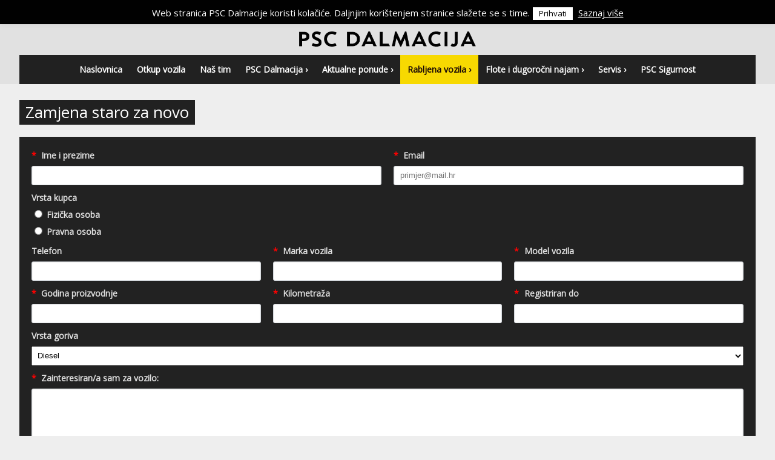

--- FILE ---
content_type: text/html; charset=UTF-8
request_url: http://psc-dalmacija.hr/zamjena-staro-za-novo/
body_size: 10224
content:
<!DOCTYPE HTML PUBLIC "-//W3C//DTD HTML 4.01//EN" "http://www.w3.org/TR/html4/strict.dtd">
<html lang="hr">
    <head>
        <meta charset="UTF-8" />
        <meta name="viewport" content="width=device-width, initial-scale=1.0, maximum-scale=1.0, user-scalable=0" />
		<meta http-equiv="X-UA-Compatible" content="IE=edge">
        <title>Zamjena staro za novo - PSC Dalmacija</title>

<!-- This site is optimized with the Yoast SEO plugin v10.0 - https://yoast.com/wordpress/plugins/seo/ -->
<link rel="canonical" href="http://psc-dalmacija.hr/zamjena-staro-za-novo/" />
<meta property="og:locale" content="en_US" />
<meta property="og:type" content="article" />
<meta property="og:title" content="Zamjena staro za novo - PSC Dalmacija" />
<meta property="og:url" content="http://psc-dalmacija.hr/zamjena-staro-za-novo/" />
<meta property="og:site_name" content="PSC Dalmacija" />
<meta name="twitter:card" content="summary_large_image" />
<meta name="twitter:title" content="Zamjena staro za novo - PSC Dalmacija" />
<meta name="twitter:creator" content="@admin" />
<script type='application/ld+json'>{"@context":"https://schema.org","@type":"Organization","url":"http://psc-dalmacija.hr/","sameAs":[],"@id":"http://psc-dalmacija.hr/#organization","name":"PSC Dalmacija","logo":""}</script>
<!-- / Yoast SEO plugin. -->

<link rel='dns-prefetch' href='//cdn.jsdelivr.net' />
<link rel='dns-prefetch' href='//www.google.com' />
<link rel='dns-prefetch' href='//ajax.googleapis.com' />
<link rel='dns-prefetch' href='//s.w.org' />
<link rel='stylesheet' id='wp-block-library-css'  href='http://psc-dalmacija.hr/wp-includes/css/dist/block-library/style.min.css?x71052&amp;ver=5.1.21' type='text/css' media='all' />
<link rel='stylesheet' id='cookie-law-info-css'  href='http://psc-dalmacija.hr/wp-content/plugins/cookie-law-info/public/css/cookie-law-info-public.css?x71052&amp;ver=2.0.1' type='text/css' media='all' />
<link rel='stylesheet' id='cookie-law-info-gdpr-css'  href='http://psc-dalmacija.hr/wp-content/plugins/cookie-law-info/public/css/cookie-law-info-gdpr.css?x71052&amp;ver=2.0.1' type='text/css' media='all' />
<link rel='stylesheet' id='ccf-jquery-ui-css'  href='//ajax.googleapis.com/ajax/libs/jqueryui/1.8.2/themes/smoothness/jquery-ui.css?ver=5.1.21' type='text/css' media='all' />
<link rel='stylesheet' id='ccf-form-css'  href='http://psc-dalmacija.hr/wp-content/plugins/custom-contact-forms/assets/build/css/form.min.css?x71052&amp;ver=7.8.5' type='text/css' media='all' />
<link rel='stylesheet' id='reset-css'  href='http://psc-dalmacija.hr/wp-content/themes/pscdalmacija/css/reset.css?x71052&amp;ver=5.1.21' type='text/css' media='all' />
<link rel='stylesheet' id='pscdalmacija-css'  href='http://psc-dalmacija.hr/wp-content/themes/pscdalmacija/style.css?x71052&amp;ver=5.1.21' type='text/css' media='all' />
<link rel='stylesheet' id='font-icons-css'  href='http://psc-dalmacija.hr/wp-content/themes/pscdalmacija/css/font-icons.css?x71052&amp;ver=5.1.21' type='text/css' media='all' />
<link rel='stylesheet' id='menu-css'  href='http://psc-dalmacija.hr/wp-content/themes/pscdalmacija/css/superfish.css?x71052&amp;ver=5.1.21' type='text/css' media='all' />
<link rel='stylesheet' id='animate-css'  href='http://psc-dalmacija.hr/wp-content/themes/pscdalmacija/css/animate.css?x71052&amp;ver=5.1.21' type='text/css' media='all' />
<link rel='stylesheet' id='owl-css'  href='http://psc-dalmacija.hr/wp-content/themes/pscdalmacija/css/owl.carousel.min.css?x71052&amp;ver=5.1.21' type='text/css' media='all' />
<link rel='stylesheet' id='owl-theme-css'  href='http://psc-dalmacija.hr/wp-content/themes/pscdalmacija/css/owl.theme.default.min.css?x71052&amp;ver=5.1.21' type='text/css' media='all' />
<link rel='stylesheet' id='flexslider-css'  href='http://psc-dalmacija.hr/wp-content/themes/pscdalmacija/css/flexslider.css?x71052' type='text/css' media='all' />
<link rel='stylesheet' id='ionrangeslider-css'  href='http://psc-dalmacija.hr/wp-content/themes/pscdalmacija/css/ionrangeslider.css?x71052' type='text/css' media='all' />
<link rel='stylesheet' id='fancybox-css'  href='http://psc-dalmacija.hr/wp-content/themes/pscdalmacija/css/jquery.fancybox.min.css?x71052' type='text/css' media='all' />
<link rel='stylesheet' id='tooltipster-css'  href='http://psc-dalmacija.hr/wp-content/themes/pscdalmacija/css/tooltipster.bundle.min.css?x71052' type='text/css' media='all' />
<script type='text/javascript' src='https://cdn.jsdelivr.net/npm/jquery@1/dist/jquery.min.js'></script>
<script type="text/javascript" src="http://psc-dalmacija.hr/wp-content/cache/minify/0fc1a.js?x71052"></script>




<script type='text/javascript' src='https://cdn.jsdelivr.net/npm/jquery-validation@1.17.0/dist/jquery.validate.min.js'></script>
<script type="text/javascript" src="http://psc-dalmacija.hr/wp-content/cache/minify/8d2a7.js?x71052"></script>

<script type='text/javascript'>
/* <![CDATA[ */
var Cli_Data = {"nn_cookie_ids":[],"cookielist":[],"non_necessary_cookies":[],"ccpaEnabled":"","ccpaRegionBased":"","ccpaBarEnabled":"","ccpaType":"gdpr","js_blocking":"","custom_integration":"","triggerDomRefresh":"","secure_cookies":""};
var cli_cookiebar_settings = {"animate_speed_hide":"500","animate_speed_show":"500","background":"#000000","border":"#3498db","border_on":"","button_1_button_colour":"#ffffff","button_1_button_hover":"#cccccc","button_1_link_colour":"#000000","button_1_as_button":"1","button_1_new_win":"","button_2_button_colour":"#333","button_2_button_hover":"#292929","button_2_link_colour":"#ffffff","button_2_as_button":"","button_2_hidebar":"","button_3_button_colour":"#000","button_3_button_hover":"#000000","button_3_link_colour":"#fff","button_3_as_button":"1","button_3_new_win":"1","button_4_button_colour":"#000","button_4_button_hover":"#000000","button_4_link_colour":"#fff","button_4_as_button":"1","button_7_button_colour":"#61a229","button_7_button_hover":"#4e8221","button_7_link_colour":"#fff","button_7_as_button":"1","button_7_new_win":"","font_family":"inherit","header_fix":"1","notify_animate_hide":"1","notify_animate_show":"1","notify_div_id":"#cookie-law-info-bar","notify_position_horizontal":"right","notify_position_vertical":"top","scroll_close":"","scroll_close_reload":"","accept_close_reload":"1","reject_close_reload":"","showagain_tab":"","showagain_background":"#fff","showagain_border":"#000","showagain_div_id":"#cookie-law-info-again","showagain_x_position":"100px","text":"#fff","show_once_yn":"","show_once":"10000","logging_on":"","as_popup":"","popup_overlay":"1","bar_heading_text":"","cookie_bar_as":"banner","popup_showagain_position":"bottom-right","widget_position":"left"};
var log_object = {"ajax_url":"http:\/\/psc-dalmacija.hr\/wp-admin\/admin-ajax.php"};
/* ]]> */
</script>
<script type="text/javascript" src="http://psc-dalmacija.hr/wp-content/cache/minify/6c297.js?x71052"></script>



<script type='text/javascript'>
jQuery(document).ready(function(jQuery){jQuery.datepicker.setDefaults({"closeText":"Close","currentText":"Today","monthNames":["January","February","March","April","May","June","July","August","September","October","November","December"],"monthNamesShort":["Jan","Feb","Mar","Apr","May","Jun","Jul","Aug","Sep","Oct","Nov","Dec"],"nextText":"Next","prevText":"Previous","dayNames":["Sunday","Monday","Tuesday","Wednesday","Thursday","Friday","Saturday"],"dayNamesShort":["Sun","Mon","Tue","Wed","Thu","Fri","Sat"],"dayNamesMin":["S","M","T","W","T","F","S"],"dateFormat":"dd.mm.yy","firstDay":1,"isRTL":false});});
</script>
<script type='text/javascript'>
/* <![CDATA[ */
var ccfSettings = {"ajaxurl":"http:\/\/psc-dalmacija.hr\/wp-admin\/admin-ajax.php","required":"This field is required.","date_required":"Date is required.","hour_required":"Hour is required.","minute_required":"Minute is required.","am-pm_required":"AM\/PM is required.","match":"Emails do not match.","email":"This is not a valid email address.","recaptcha":"Your reCAPTCHA response was incorrect.","recaptcha_theme":"light","phone":"This is not a valid phone number.","digits":"This phone number is not 10 digits","hour":"This is not a valid hour.","date":"This date is not valid.","minute":"This is not a valid minute.","fileExtension":"This is not an allowed file extension","fileSize":"This file is bigger than","unknown":"An unknown error occured.","website":"This is not a valid URL. URL's must start with http(s):\/\/"};
/* ]]> */
</script>
<script type="text/javascript" src="http://psc-dalmacija.hr/wp-content/cache/minify/19317.js?x71052"></script>

<script type='text/javascript'>
/* <![CDATA[ */
var wpgmza_google_api_status = {"message":"Enqueued","code":"ENQUEUED"};
/* ]]> */
</script>
<script type="text/javascript" src="http://psc-dalmacija.hr/wp-content/cache/minify/13f58.js?x71052"></script>

<link rel='https://api.w.org/' href='http://psc-dalmacija.hr/wp-json/' />
<link rel='shortlink' href='http://psc-dalmacija.hr/?p=378880' />
<link rel="alternate" type="application/json+oembed" href="http://psc-dalmacija.hr/wp-json/oembed/1.0/embed?url=http%3A%2F%2Fpsc-dalmacija.hr%2Fzamjena-staro-za-novo%2F" />
<link rel="alternate" type="text/xml+oembed" href="http://psc-dalmacija.hr/wp-json/oembed/1.0/embed?url=http%3A%2F%2Fpsc-dalmacija.hr%2Fzamjena-staro-za-novo%2F&#038;format=xml" />
			<script type="text/javascript">
				var cli_flush_cache = true;
			</script>
<link rel="icon" href="http://psc-dalmacija.hr/wp-content/uploads/2018/11/cropped-psc-dalmacija-favicon-alter-32x32.png" sizes="32x32" />
<link rel="icon" href="http://psc-dalmacija.hr/wp-content/uploads/2018/11/cropped-psc-dalmacija-favicon-alter-192x192.png" sizes="192x192" />
<link rel="apple-touch-icon-precomposed" href="http://psc-dalmacija.hr/wp-content/uploads/2018/11/cropped-psc-dalmacija-favicon-alter-180x180.png" />
<meta name="msapplication-TileImage" content="http://psc-dalmacija.hr/wp-content/uploads/2018/11/cropped-psc-dalmacija-favicon-alter-270x270.png" />
        <script type="application/ld+json">
			{ "@context" : "http://schema.org",
			  "@type" : "Organization",
			  "name" : "PSC Dalmacija",
			  "url" : "http://www.psc-dalmacija.hr",
			  "sameAs" : [ "https://www.facebook.com/PSCDalmacijaOpel/","https://www.youtube.com/channel/UCcx_gQLOYPfWdZjr_0LS6hw" ] 
			}
		</script>
        <script type="application/ld+json">
			{ "@context" : "http://schema.org",
			  "@type" : "Organization",
			  "name" : "PSC Split",
			  "url" : "http://www.psc-dalmacija.hr",
			  "sameAs" : "https://www.facebook.com/PSCSplitCitroen/" 
			}
		</script>
		<!-- Global site tag (gtag.js) - Google Analytics -->
		<script async src="https://www.googletagmanager.com/gtag/js?id=UA-73816186-1"></script>
		<script>
			window.dataLayer = window.dataLayer || [];
			function gtag(){dataLayer.push(arguments);}
			gtag('js', new Date());

			gtag('config', 'UA-73816186-1');
		</script>

		<!-- Global site tag (gtag.js) - Google AdWords: 964183419 -->
		<script async src="https://www.googletagmanager.com/gtag/js?id=AW-964183419"></script>
		<script>
		  window.dataLayer = window.dataLayer || [];
		  function gtag(){dataLayer.push(arguments);}
		  gtag('js', new Date());

		  gtag('config', 'AW-964183419');
		</script>
    </head>
    <body class="page-template-default page page-id-378880 fadein-lez">
    	<div class="wrapper">
			<div class="header">
				<div class="header-kontakt clear">
					<div class="grid clear">
						<div class="kontakt-container clear">
								<div class="dalmacija-kontakt">
									<p>Split, Put Mostina 12a - Opel, <a href="tel:021246430"><icon class="icon-phone"></icon> 021/246-430</a></p>
								</div>
								<div class="split-kontakt">
									<p>Split, Put Mostina 12b - Citroen, <a href="tel:021681541"><icon class="icon-phone"></icon> 021/681-540</a></p>
								</div>
						</div>
					</div>
				</div>
				<div class="header-top">
					<div class="grid clear">
						<div class="header-container clear">
							<div class="header-heading">
									<a href="http://psc-dalmacija.hr"><img class="logo-firme" src="/wp-content/uploads/2018/11/psc-dalmacija-black-transparent.png" alt="PSC Dalmacija logo"/></a>
							</div>
							<div class="menu-bar clear">  
								<div id="menu" class="menu-glavni-izbornik-container"><ul id="menu-glavni-izbornik" class="sf-menu"><li id="menu-item-8" class="menu-item menu-item-type-custom menu-item-object-custom menu-item-8"><a href="/">Naslovnica</a></li>
<li id="menu-item-638721" class="menu-item menu-item-type-post_type menu-item-object-page menu-item-638721"><a href="http://psc-dalmacija.hr/otkup-vozila/">Otkup vozila</a></li>
<li id="menu-item-628854" class="menu-item menu-item-type-post_type menu-item-object-page menu-item-628854"><a href="http://psc-dalmacija.hr/nas-tim/">Naš tim</a></li>
<li id="menu-item-375802" class="menu-item menu-item-type-custom menu-item-object-custom menu-item-has-children menu-item-375802"><a href="#">PSC Dalmacija</a>
<ul class="sub-menu">
	<li id="menu-item-94" class="menu-item menu-item-type-post_type menu-item-object-page menu-item-94"><a href="http://psc-dalmacija.hr/kontakt/">Kontakt</a></li>
	<li id="menu-item-12" class="menu-item menu-item-type-post_type menu-item-object-page menu-item-12"><a href="http://psc-dalmacija.hr/lokacije-poslovnica/">Lokacije</a></li>
	<li id="menu-item-9" class="menu-item menu-item-type-post_type menu-item-object-page menu-item-9"><a href="http://psc-dalmacija.hr/o-nama/">O nama</a></li>
</ul>
</li>
<li id="menu-item-666675" class="menu-item menu-item-type-custom menu-item-object-custom menu-item-has-children menu-item-666675"><a href="#">Aktualne ponude</a>
<ul class="sub-menu">
	<li id="menu-item-2442" class="menu-item menu-item-type-post_type menu-item-object-page menu-item-2442"><a href="http://psc-dalmacija.hr/akcije/">Servisne akcije</a></li>
	<li id="menu-item-666678" class="menu-item menu-item-type-post_type menu-item-object-page menu-item-666678"><a href="http://psc-dalmacija.hr/prodajne-akcije/">Prodajne akcije</a></li>
</ul>
</li>
<li id="menu-item-378883" class="menu-item menu-item-type-custom menu-item-object-custom current-menu-ancestor current-menu-parent menu-item-has-children menu-item-378883"><a href="#">Rabljena vozila</a>
<ul class="sub-menu">
	<li id="menu-item-173348" class="menu-item menu-item-type-custom menu-item-object-custom menu-item-173348"><a href="/rabljena-vozila">Ponuda vozila</a></li>
	<li id="menu-item-378882" class="menu-item menu-item-type-post_type menu-item-object-page current-menu-item page_item page-item-378880 current_page_item menu-item-378882"><a href="http://psc-dalmacija.hr/zamjena-staro-za-novo/" aria-current="page">Zamjena staro za novo</a></li>
	<li id="menu-item-612910" class="menu-item menu-item-type-post_type menu-item-object-page menu-item-612910"><a href="http://psc-dalmacija.hr/procjena-vozila/">Procjena vozila</a></li>
</ul>
</li>
<li id="menu-item-377889" class="menu-item menu-item-type-custom menu-item-object-custom menu-item-has-children menu-item-377889"><a href="#">Flote i dugoročni najam</a>
<ul class="sub-menu">
	<li id="menu-item-377894" class="menu-item menu-item-type-post_type menu-item-object-page menu-item-377894"><a href="http://psc-dalmacija.hr/flotna-prodaja/">Flotna prodaja</a></li>
	<li id="menu-item-377893" class="menu-item menu-item-type-post_type menu-item-object-page menu-item-377893"><a href="http://psc-dalmacija.hr/psc-pretplata/">PSC pretplata</a></li>
	<li id="menu-item-379008" class="menu-item menu-item-type-post_type menu-item-object-page menu-item-379008"><a href="http://psc-dalmacija.hr/dorade-vozila/">Dorade vozila</a></li>
</ul>
</li>
<li id="menu-item-376428" class="menu-item menu-item-type-custom menu-item-object-custom menu-item-has-children menu-item-376428"><a href="http://servis">Servis</a>
<ul class="sub-menu">
	<li id="menu-item-23" class="menu-item menu-item-type-post_type menu-item-object-page menu-item-23"><a href="http://psc-dalmacija.hr/psc-24-vucna-sluzba/">PSC 24 vučna služba</a></li>
	<li id="menu-item-376535" class="menu-item menu-item-type-post_type menu-item-object-page menu-item-376535"><a href="http://psc-dalmacija.hr/najave-na-servis/">Najave na servis</a></li>
</ul>
</li>
<li id="menu-item-60908" class="menu-item menu-item-type-custom menu-item-object-custom menu-item-60908"><a target="_blank" href="http://sigurnost.psc-dalmacija.hr">PSC Sigurnost</a></li>
</ul></div>							</div>
						</div>
					</div>
				</div>
			</div><div class="grid content">
    <div class="content-wrap">
                    <h1>Zamjena staro za novo</h1>
            <div class="forma-staro-za-novo">

			<div class="ccf-form-wrapper form-id-378802" data-form-id="378802">
				<form  class="ccf-form ccf-theme-default" method="post" action="?v=1768893611" data-form-id="378802">

					
					
					
		<div data-field-type="single-line-text" data-field-slug="single-line-text-1" class="form-group  field single-line-text-1 field-type-single-line-text field-620420  field-required">
			<label class="main-label" for="ccf_field_single-line-text-1">
				<span class="required">*</span>				Ime i prezime			</label>
			<input class="form-control  field-input" required aria-required="true" type="text" name="ccf_field_single-line-text-1" id="ccf_field_single-line-text-1" placeholder="" value="">

			
					</div>

		
		<div data-field-type="email" data-field-slug="email-2" class="form-group  field email-2 field-type-email field-620421  field-required">
			<label class="main-label" for="ccf_field_email-2">
				<span class="required">*</span>				Email			</label>
							<input class="form-control  field-input" required aria-required="true" name="ccf_field_email-2" id="ccf_field_email-2"  placeholder="primjer@mail.hr" type="text" value="">
							
					</div>

		
		<div data-field-type="radio" data-field-slug="radio-3" class="form-group  field field-type-radio radio-3 field-620422  ">
			<label class="main-label" for="ccf_field_radio-3">
								Vrsta kupca			</label>
							<div class="choice radio">
					<label><input class="field-input" name="ccf_field_radio-3" type="radio"  value="Fizička osoba"> <span>Fizička osoba</span></label>
				</div>
							<div class="choice radio">
					<label><input class="field-input" name="ccf_field_radio-3" type="radio"  value="Pravna osoba"> <span>Pravna osoba</span></label>
				</div>
			
			
					</div>

		
		<div data-field-type="single-line-text" data-field-slug="single-line-text-4" class="form-group  field single-line-text-4 field-type-single-line-text field-620425  ">
			<label class="main-label" for="ccf_field_single-line-text-4">
								Poduzeće			</label>
			<input class="form-control  field-input"  type="text" name="ccf_field_single-line-text-4" id="ccf_field_single-line-text-4" placeholder="" value="">

			
					</div>

		
		<div data-field-type="single-line-text" data-field-slug="single-line-text-5" class="form-group  field single-line-text-5 field-type-single-line-text field-620426  ">
			<label class="main-label" for="ccf_field_single-line-text-5">
								Telefon			</label>
			<input class="form-control  field-input"  type="text" name="ccf_field_single-line-text-5" id="ccf_field_single-line-text-5" placeholder="" value="">

			
					</div>

		
		<div data-field-type="single-line-text" data-field-slug="single-line-text-6" class="form-group  field single-line-text-6 field-type-single-line-text field-620427  field-required">
			<label class="main-label" for="ccf_field_single-line-text-6">
				<span class="required">*</span>				Marka vozila			</label>
			<input class="form-control  field-input" required aria-required="true" type="text" name="ccf_field_single-line-text-6" id="ccf_field_single-line-text-6" placeholder="" value="">

			
					</div>

		
		<div data-field-type="single-line-text" data-field-slug="single-line-text-8" class="form-group  field single-line-text-8 field-type-single-line-text field-620428  field-required">
			<label class="main-label" for="ccf_field_single-line-text-8">
				<span class="required">*</span>				Model vozila			</label>
			<input class="form-control  field-input" required aria-required="true" type="text" name="ccf_field_single-line-text-8" id="ccf_field_single-line-text-8" placeholder="" value="">

			
					</div>

		
		<div data-field-type="single-line-text" data-field-slug="single-line-text-9" class="form-group  field single-line-text-9 field-type-single-line-text field-620429  field-required">
			<label class="main-label" for="ccf_field_single-line-text-9">
				<span class="required">*</span>				Godina proizvodnje			</label>
			<input class="form-control  field-input" required aria-required="true" type="text" name="ccf_field_single-line-text-9" id="ccf_field_single-line-text-9" placeholder="" value="">

			
					</div>

		
		<div data-field-type="single-line-text" data-field-slug="single-line-text-10" class="form-group  field single-line-text-10 field-type-single-line-text field-620430  field-required">
			<label class="main-label" for="ccf_field_single-line-text-10">
				<span class="required">*</span>				Kilometraža			</label>
			<input class="form-control  field-input" required aria-required="true" type="text" name="ccf_field_single-line-text-10" id="ccf_field_single-line-text-10" placeholder="" value="">

			
					</div>

		
		<div data-field-type="single-line-text" data-field-slug="single-line-text-13" class="form-group  field single-line-text-13 field-type-single-line-text field-620431  field-required">
			<label class="main-label" for="ccf_field_single-line-text-13">
				<span class="required">*</span>				Registriran do			</label>
			<input class="form-control  field-input" required aria-required="true" type="text" name="ccf_field_single-line-text-13" id="ccf_field_single-line-text-13" placeholder="" value="">

			
					</div>

		
		<div data-field-type="dropdown" data-field-slug="dropdown-11" class="form-group  field dropdown-11 field-type-dropdown field-620432  ">
			<label class="main-label" for="ccf_field_dropdown-11">
								Vrsta goriva			</label>
			<select class="form-control  field-input"   name="ccf_field_dropdown-11" id="ccf_field_dropdown-11">
									<option  value="Diesel">Diesel</option>
									<option  value="Benzin">Benzin</option>
							</select>

			
					</div>

		
		<div data-field-type="paragraph-text" data-field-slug="paragraph-text-12" class="form-group  field paragraph-text-12 field-type-paragraph-text field-620435  field-required">
			<label class="main-label" for="ccf_field_paragraph-text-12">
				<span class="required">*</span>				Zainteresiran/a sam za vozilo:			</label>
			<textarea class="form-control  field-input" required aria-required="true" name="ccf_field_paragraph-text-12" id="ccf_field_paragraph-text-12" placeholder=""></textarea>

			
					</div>

		
		<div data-field-type="checkboxes" data-field-slug="checkboxes-14" class="form-group  field checkboxes-14 field-type-checkboxes field-620436  field-required">
			<label class="main-label" for="ccf_field_checkboxes-14">
				<span class="required">*</span>				Izjava o zaštiti privatnosti			</label>
							<div class="choice checkbox">
					<label><input class="field-input" name="ccf_field_checkboxes-14[]" type="checkbox"  value="Prihvaćam"> <span>Prihvaćam</span></label>
				</div>
			
			
					</div>

		
		<div data-field-type="html" data-field-slug="html-15" class="field skip-field html-15 field-type-html field-620438 ">
			<p>Izjavu možete pročitati u cijelosti <a class="izjava-toggle-dalmacija" href="#izjava-dalmacija">ovdje</a>.</p>
<div id="izjava-dalmacija" class="izjava-dalmacija">
<h3>Izjava o zaštiti osobnih podataka</h3>
                <p><b>Pristajem</b> da prethodno navedeni Opel partner, PSC Dalmacija d.o.o., Put Mostina 12a, 21000 Split, PSC Sigurnost d.o.o. Slavonska Avenija bb, 10000 Zagreb i WAE CEE Kft. (Szabadság utca 117, 2040 Budaörs, Mađarska) sa svojom tvrtkom-kćeri WAE C d.o.o. (Damira Tomljanovića - Gavrana 15, 10020 Zagreb, Hrvatska) te Opel Automobile GmbH (Bahnhofsplatz, 65423 Rüsselsheim am Main, Njemačka) kao voditelji obrade obrađuju moje osobne podatke u svrhe marketinga, identifikacije i prepoznavanja.</p>
                <p>Moji osobni podaci, uključujući podatke za identifikaciju (npr. ime i prezime, broj kupca, datum rođenja, broj registarske oznake), podaci za kontakt (npr. poštanska adresa, e-mail adresa, telefonski broj) i povezani podaci za identifikaciju vozila (npr. broj šasije (VIN), broj registarske oznake/pločice) obrađivat će se u dostupnoj mjeri u vezi s povezanim ugovornim podacima te podacima o vozilu i servisu, uključujući specifikacije proizvoda i servisa (npr. model, razina opreme, motor, podaci o hardveru i softveru), tehničke podatke o dijelovima i dodatnoj opremi, podatke povezane s radionicom i servisom uključujući dijagnostičke šifre kvarova ili podatke dobivene od kontrolne jedinice vozila.</p>
                <p>Obrada podataka temelji se na privoli koju ovdje dajem (Članak 6., stavak 1 Opće uredbe o zaštiti podataka).</p>
                <p>Moji će se podaci obrađivati i dijeliti sa sljedećim primateljima u svrhe navedene u nastavku:</p>
                <h4>Podaci / kategorije podataka</h4>
                <p>Podaci za identifikaciju, podaci za kontakt, podaci za identifikaciju vozila u kombinaciji s ugovornim podacima, podaci o vozilu i servisu uključujući specifikacije proizvoda i servisa, tehnički podaci o dijelovima i dodatnoj opremi, odgovarajući podaci povezani s radioničkim uslugama, prodajom i servisom</p>
                <h4>Svrhe</h4>
                <p>- <b>Korisnička podrška</b>: npr. pozivnice na događanja, informacije o (tehničkim) ažuriranjima povezanim sa servisom mojeg ili nekog drugog vozila, obavijesti o datumima redovitog održavanja / provjere /   servisa ili pomoć u slučaju kvara vozila</p>
                <p>- <b>Korisničke informacije</b>: kontaktiranje radi npr. komunikacije o novim i rabljenim vozilima, ponudama za financiranje ili leasing, ponudama partnera za servisiranje, provjeru i radioničke aktivnosti, isteka ugovora o financiranju ili leasingu ili mjere unaprjeđenja kvalitete za moje vozilo</p>
                <p>- <b>Oglašavanje</b>: pojedinačno ili personalizirano oglašavanje ponuda, proizvoda i usluga te s njima povezana identifikacija i prepoznavanje</p>
                <p>- <b>Istraživanja tržišta i ispitivanje mišljenja potrošača</b> radi dobivanja povratnih informacija povezanih s proizvodima i uslugama robne marke  (npr. ankete o korisničkom zadovoljstvu, ankete o kvaliteti proizvoda ili usluge)</p>
                <h4>Primatelji</h4>
                <p>WAE CEE Kft. sa svojom tvrtkom-kćeri WAE C d.o.o. i Opel Automobile GmbH mogu otkriti moje osobne podatke odgovarajućim angažiranim davateljima (informatičkih) usluga kao podršku u administraciji navedenih svrha, konkretno: PSA Automobiles SA (2-10 Boulevard de l’Europe, 78 300 Poissy, Francuska), Capgemini (Capgemini Technology Services, 5/7 rue Frédéric Clavel – 92287 Suresnes Cedex – Francuska), Atos (Atos SE, River Ouest, 80 Quai Voltaire, 95877 BEZONS CEDEX, Francuska), IBM GBS France (17 Avenue de l'Europe, 92275 Bois-Colombes, Francuska), Salesforce (Salesforce.com EMEA Limited, Village 9, Floor 26 Salesforce Tower, 110 Bishopsgate, London, EC2N 4AY, Velika Britanija).</p>
                <p>Prethodno spomenuti  partner može otkriti moje osobne podatke odgovarajućim angažiranim davateljima (informatičkih) usluga kao podršku u administraciji navedenih svrha, konkretno:</p>
                <ul> 
                    <li>Fair Computer Systems (Ostendstr. 132, 90482 Nürnberg, Njemačka)</li>
                    <li>Crane Kft. (1138 Budapest, Révész utca 27-29. 2. em., Mađarska)</li>
                    <li>Deutsche Post Com GmbH (Hansestraße 2, 37574 Einbeck, Njemačka)</li>
                    <li>Mehrkanal GmbH (Wilhelm-Beckmann-Straße 7, 45307 Essen, Njemačka)</li>
                    <li>PSC Dalmacija d.o.o., Put Mostina 12a, 21000 Split</li>
                    <li>PSC Sigurnost d.o.o., Slavonska Avenija bb, 10000 Zagreb</li>
                </ul>
                <p>Moji osobni podaci bit će pohranjeni, u gore navedene svrhe, naredne tri godine nakon posljednjeg kontakta s mojim odabraniml partnerom i / ili prethodno spomenutim primateljima.</p>
                <p>Imam pravo u bilo kojem trenutku povući svoju privolu. Za povlačenje privole trebam kontaktirati svog partnera PSC Dalmacija d.o.o., Put Mostina 12a, 21000 Split, ili na email: <a href="mailto:info@psc-dalmacija.hr">info@psc-dalmacija.hr</a></p>
                <p>Povlačenje privole ne utječe na zakonitost obrade koja se temeljila na privoli prije nego što je ona povučena.</p>
                <p>Potvrđujem razumijevanje svojih u nastavku navedenih prava povezanih sa zaštitom privatnosti te potvrđujem podatke za kontakt.</p>
</div>		</div>

		
		<div data-field-type="recaptcha" data-field-slug="recaptcha-16" class="form-group  field recaptcha-16 field-type-recaptcha field-620439  ">
			<label class="main-label" for="ccf_field_recaptcha-16">
				<span class="required">*</span>
				reCaptcha			</label>
			<div class="ccf-recaptcha-wrapper" data-form-id="378802" data-sitekey="6LcKU30UAAAAAIrqwwPTOXoIuyCqY3wfwdEguqPi"></div>

			
					</div>

		
					<div class="form-submit ">
						<input type="submit" class="btn btn-primary ccf-submit-button" value="Pošalji">
						<img class="loading-img" src="http://psc-dalmacija.hr/wp-admin/images/wpspin_light.gif">
					</div>

					<script type="text/javascript">
					window.wp = window.wp || {};
					wp.ccf = wp.ccf || {};
					wp.ccf.conditionals = wp.ccf.conditionals || [];
					wp.ccf.conditionals[378802] = {"single-line-text-4":{"conditions":[{"field":"radio-3","compare":"is","value":"Pravna osoba"}],"conditionalType":"show","conditionalFieldsRequired":"all"}};
					</script>

					<input type="hidden" name="form_id" value="378802">
					<input type="hidden" name="form_page" value="http://psc-dalmacija.hr/zamjena-staro-za-novo/">
					<input type="text" name="my_information" style="display: none;">
					<input type="hidden"  name="ccf_form" value="1">
					<input type="hidden" name="form_nonce" value="2d35f8bc8a">
				</form>

				<iframe class="ccf-form-frame" id="ccf_form_frame_378802" name="ccf_form_frame_378802"></iframe>
			</div>

			</div>
            </div>
</div>
<div class="container footer-navi">
    <div class="grid">
        <div class="privacy-policy">
            <ul class="privacy-links">
                <li><a href="/izjava-o-zastiti-privatnosti">Izjava o zaštiti privatnosti</a></li>
                <li><a href="/pravilnik-o-zastiti-privatnosti-i-kolacicima">Pravilnik o zaštiti privatnosti i kolačićima</a></li>
                <li><a href="/kodeks-za-dobavljace/">Kodeks za dobavljače</a></li>
            </ul>
        </div>
    	<div class="social-call">
        	<p>PRATITE NAS</p>
        </div>
        <div class="social-icons">
            <a class="facebook-opel" href="https://www.facebook.com/PSCDalmacijaOpel/" target="_blank"></a>
            <a class="facebook-chevrolet" href="https://www.facebook.com/PSCDalmacijaChevrolet" target="_blank"></a>
            <a class="facebook-citroen" href="https://www.facebook.com/PSCDalmacijaCitroen/" target="_blank"></a>
            <a class="youtube" href="https://www.youtube.com/channel/UCcx_gQLOYPfWdZjr_0LS6hw" target="_blank"></a>
            <a class="instagram" href="https://www.instagram.com/pscdalmacija/" target="_blank"></a>
        </div>
    </div>
    <div class="grid">
		<div class="dizajner">               
			<p><a href="http://centar-mcs.hr"><img class="tooltip" title="Web dizajn" src="http://psc-dalmacija.hr/wp-content/themes/pscdalmacija/images/cmcs/cmcs-logo.png" alt="Centar MCS Web dizajn" /></a></p>
		</div> 
	</div>
</div>
<div class="separator"></div>
<div>
<!--googleoff: all--><div id="cookie-law-info-bar" data-nosnippet="true"><span>Web stranica PSC Dalmacije koristi kolačiće. Daljnjim korištenjem stranice slažete se s time.<a role='button' tabindex='0' data-cli_action="accept" id="cookie_action_close_header"  class="medium cli-plugin-button cli-plugin-main-button cookie_action_close_header cli_action_button" style="display:inline-block; ">Prihvati</a> <a href='/cookie' id="CONSTANT_OPEN_URL" target="_blank"  class="cli-plugin-main-link"  style="display:inline-block;" >Saznaj više</a></span></div><div id="cookie-law-info-again" style="display:none;" data-nosnippet="true"><span id="cookie_hdr_showagain">Politika privatnosti i kolačića</span></div><div class="cli-modal" data-nosnippet="true" id="cliSettingsPopup" tabindex="-1" role="dialog" aria-labelledby="cliSettingsPopup" aria-hidden="true">
  <div class="cli-modal-dialog" role="document">
	<div class="cli-modal-content cli-bar-popup">
	  	<button type="button" class="cli-modal-close" id="cliModalClose">
			<svg class="" viewBox="0 0 24 24"><path d="M19 6.41l-1.41-1.41-5.59 5.59-5.59-5.59-1.41 1.41 5.59 5.59-5.59 5.59 1.41 1.41 5.59-5.59 5.59 5.59 1.41-1.41-5.59-5.59z"></path><path d="M0 0h24v24h-24z" fill="none"></path></svg>
			<span class="wt-cli-sr-only">Close</span>
	  	</button>
	  	<div class="cli-modal-body">
			<div class="cli-container-fluid cli-tab-container">
	<div class="cli-row">
		<div class="cli-col-12 cli-align-items-stretch cli-px-0">
			<div class="cli-privacy-overview">
				<h4>Privacy Overview</h4>				<div class="cli-privacy-content">
					<div class="cli-privacy-content-text">This website uses cookies to improve your experience while you navigate through the website. Out of these, the cookies that are categorized as necessary are stored on your browser as they are essential for the working of basic functionalities of the website. We also use third-party cookies that help us analyze and understand how you use this website. These cookies will be stored in your browser only with your consent. You also have the option to opt-out of these cookies. But opting out of some of these cookies may affect your browsing experience.</div>
				</div>
				<a class="cli-privacy-readmore"  aria-label="Show more" tabindex="0" role="button" data-readmore-text="Show more" data-readless-text="Show less"></a>			</div>
		</div>
		<div class="cli-col-12 cli-align-items-stretch cli-px-0 cli-tab-section-container">
												<div class="cli-tab-section">
						<div class="cli-tab-header">
							<a role="button" tabindex="0" class="cli-nav-link cli-settings-mobile" data-target="necessary" data-toggle="cli-toggle-tab">
								Necessary							</a>
							<div class="wt-cli-necessary-checkbox">
                        <input type="checkbox" class="cli-user-preference-checkbox"  id="wt-cli-checkbox-necessary" data-id="checkbox-necessary" checked="checked"  />
                        <label class="form-check-label" for="wt-cli-checkbox-necessary">Necessary</label>
                    </div>
                    <span class="cli-necessary-caption">Always Enabled</span> 						</div>
						<div class="cli-tab-content">
							<div class="cli-tab-pane cli-fade" data-id="necessary">
								<p>Necessary cookies are absolutely essential for the website to function properly. This category only includes cookies that ensures basic functionalities and security features of the website. These cookies do not store any personal information.</p>
							</div>
						</div>
					</div>
																	<div class="cli-tab-section">
						<div class="cli-tab-header">
							<a role="button" tabindex="0" class="cli-nav-link cli-settings-mobile" data-target="non-necessary" data-toggle="cli-toggle-tab">
								Non-necessary							</a>
							<div class="cli-switch">
                        <input type="checkbox" id="wt-cli-checkbox-non-necessary" class="cli-user-preference-checkbox"  data-id="checkbox-non-necessary"  checked='checked' />
                        <label for="wt-cli-checkbox-non-necessary" class="cli-slider" data-cli-enable="Enabled" data-cli-disable="Disabled"><span class="wt-cli-sr-only">Non-necessary</span></label>
                    </div>						</div>
						<div class="cli-tab-content">
							<div class="cli-tab-pane cli-fade" data-id="non-necessary">
								<p>Any cookies that may not be particularly necessary for the website to function and is used specifically to collect user personal data via analytics, ads, other embedded contents are termed as non-necessary cookies. It is mandatory to procure user consent prior to running these cookies on your website.</p>
							</div>
						</div>
					</div>
										</div>
	</div>
</div>
	  	</div>
	  	<div class="cli-modal-footer">
			<div class="wt-cli-element cli-container-fluid cli-tab-container">
				<div class="cli-row">
					<div class="cli-col-12 cli-align-items-stretch cli-px-0">
						<div class="cli-tab-footer wt-cli-privacy-overview-actions">
						
															<a id="wt-cli-privacy-save-btn" role="button" tabindex="0" data-cli-action="accept" class="wt-cli-privacy-btn cli_setting_save_button wt-cli-privacy-accept-btn cli-btn">SAVE & ACCEPT</a>
													</div>
						
					</div>
				</div>
			</div>
		</div>
	</div>
  </div>
</div>
<div class="cli-modal-backdrop cli-fade cli-settings-overlay"></div>
<div class="cli-modal-backdrop cli-fade cli-popupbar-overlay"></div>
<!--googleon: all-->





<script type="text/javascript" src="http://psc-dalmacija.hr/wp-content/cache/minify/d0a74.js?x71052"></script>

<script type='text/javascript'>
/* <![CDATA[ */
var wpApiSettings = {"root":"http:\/\/psc-dalmacija.hr\/wp-json\/","nonce":"e679551398","versionString":"wp\/v2\/"};
/* ]]> */
</script>

<script type="text/javascript" src="http://psc-dalmacija.hr/wp-content/cache/minify/eae0b.js?x71052"></script>

<script type='text/javascript' src='//www.google.com/recaptcha/api.js?ver=7.8.5&#038;onload=ccfRecaptchaOnload&#038;render=explicit'></script>
<script type='text/javascript'>
/* <![CDATA[ */
var WP_API_Settings = {"root":"http:\/\/psc-dalmacija.hr\/wp-json\/","nonce":"e679551398"};
/* ]]> */
</script>
<script type="text/javascript" src="http://psc-dalmacija.hr/wp-content/cache/minify/e238f.js?x71052"></script>

</div>
</body>
</html>
<!--
Performance optimized by W3 Total Cache. Learn more: https://www.w3-edge.com/products/

Page Caching using disk: enhanced 
Minified using disk

Served from: psc-dalmacija.hr @ 2026-01-20 08:20:11 by W3 Total Cache
-->

--- FILE ---
content_type: text/html; charset=utf-8
request_url: http://www.google.com/recaptcha/api2/anchor?ar=1&k=6LcKU30UAAAAAIrqwwPTOXoIuyCqY3wfwdEguqPi&co=aHR0cDovL3BzYy1kYWxtYWNpamEuaHI6ODA.&hl=en&v=PoyoqOPhxBO7pBk68S4YbpHZ&theme=light&size=normal&anchor-ms=20000&execute-ms=30000&cb=jct1b8x6j7wp
body_size: 49713
content:
<!DOCTYPE HTML><html dir="ltr" lang="en"><head><meta http-equiv="Content-Type" content="text/html; charset=UTF-8">
<meta http-equiv="X-UA-Compatible" content="IE=edge">
<title>reCAPTCHA</title>
<style type="text/css">
/* cyrillic-ext */
@font-face {
  font-family: 'Roboto';
  font-style: normal;
  font-weight: 400;
  font-stretch: 100%;
  src: url(//fonts.gstatic.com/s/roboto/v48/KFO7CnqEu92Fr1ME7kSn66aGLdTylUAMa3GUBHMdazTgWw.woff2) format('woff2');
  unicode-range: U+0460-052F, U+1C80-1C8A, U+20B4, U+2DE0-2DFF, U+A640-A69F, U+FE2E-FE2F;
}
/* cyrillic */
@font-face {
  font-family: 'Roboto';
  font-style: normal;
  font-weight: 400;
  font-stretch: 100%;
  src: url(//fonts.gstatic.com/s/roboto/v48/KFO7CnqEu92Fr1ME7kSn66aGLdTylUAMa3iUBHMdazTgWw.woff2) format('woff2');
  unicode-range: U+0301, U+0400-045F, U+0490-0491, U+04B0-04B1, U+2116;
}
/* greek-ext */
@font-face {
  font-family: 'Roboto';
  font-style: normal;
  font-weight: 400;
  font-stretch: 100%;
  src: url(//fonts.gstatic.com/s/roboto/v48/KFO7CnqEu92Fr1ME7kSn66aGLdTylUAMa3CUBHMdazTgWw.woff2) format('woff2');
  unicode-range: U+1F00-1FFF;
}
/* greek */
@font-face {
  font-family: 'Roboto';
  font-style: normal;
  font-weight: 400;
  font-stretch: 100%;
  src: url(//fonts.gstatic.com/s/roboto/v48/KFO7CnqEu92Fr1ME7kSn66aGLdTylUAMa3-UBHMdazTgWw.woff2) format('woff2');
  unicode-range: U+0370-0377, U+037A-037F, U+0384-038A, U+038C, U+038E-03A1, U+03A3-03FF;
}
/* math */
@font-face {
  font-family: 'Roboto';
  font-style: normal;
  font-weight: 400;
  font-stretch: 100%;
  src: url(//fonts.gstatic.com/s/roboto/v48/KFO7CnqEu92Fr1ME7kSn66aGLdTylUAMawCUBHMdazTgWw.woff2) format('woff2');
  unicode-range: U+0302-0303, U+0305, U+0307-0308, U+0310, U+0312, U+0315, U+031A, U+0326-0327, U+032C, U+032F-0330, U+0332-0333, U+0338, U+033A, U+0346, U+034D, U+0391-03A1, U+03A3-03A9, U+03B1-03C9, U+03D1, U+03D5-03D6, U+03F0-03F1, U+03F4-03F5, U+2016-2017, U+2034-2038, U+203C, U+2040, U+2043, U+2047, U+2050, U+2057, U+205F, U+2070-2071, U+2074-208E, U+2090-209C, U+20D0-20DC, U+20E1, U+20E5-20EF, U+2100-2112, U+2114-2115, U+2117-2121, U+2123-214F, U+2190, U+2192, U+2194-21AE, U+21B0-21E5, U+21F1-21F2, U+21F4-2211, U+2213-2214, U+2216-22FF, U+2308-230B, U+2310, U+2319, U+231C-2321, U+2336-237A, U+237C, U+2395, U+239B-23B7, U+23D0, U+23DC-23E1, U+2474-2475, U+25AF, U+25B3, U+25B7, U+25BD, U+25C1, U+25CA, U+25CC, U+25FB, U+266D-266F, U+27C0-27FF, U+2900-2AFF, U+2B0E-2B11, U+2B30-2B4C, U+2BFE, U+3030, U+FF5B, U+FF5D, U+1D400-1D7FF, U+1EE00-1EEFF;
}
/* symbols */
@font-face {
  font-family: 'Roboto';
  font-style: normal;
  font-weight: 400;
  font-stretch: 100%;
  src: url(//fonts.gstatic.com/s/roboto/v48/KFO7CnqEu92Fr1ME7kSn66aGLdTylUAMaxKUBHMdazTgWw.woff2) format('woff2');
  unicode-range: U+0001-000C, U+000E-001F, U+007F-009F, U+20DD-20E0, U+20E2-20E4, U+2150-218F, U+2190, U+2192, U+2194-2199, U+21AF, U+21E6-21F0, U+21F3, U+2218-2219, U+2299, U+22C4-22C6, U+2300-243F, U+2440-244A, U+2460-24FF, U+25A0-27BF, U+2800-28FF, U+2921-2922, U+2981, U+29BF, U+29EB, U+2B00-2BFF, U+4DC0-4DFF, U+FFF9-FFFB, U+10140-1018E, U+10190-1019C, U+101A0, U+101D0-101FD, U+102E0-102FB, U+10E60-10E7E, U+1D2C0-1D2D3, U+1D2E0-1D37F, U+1F000-1F0FF, U+1F100-1F1AD, U+1F1E6-1F1FF, U+1F30D-1F30F, U+1F315, U+1F31C, U+1F31E, U+1F320-1F32C, U+1F336, U+1F378, U+1F37D, U+1F382, U+1F393-1F39F, U+1F3A7-1F3A8, U+1F3AC-1F3AF, U+1F3C2, U+1F3C4-1F3C6, U+1F3CA-1F3CE, U+1F3D4-1F3E0, U+1F3ED, U+1F3F1-1F3F3, U+1F3F5-1F3F7, U+1F408, U+1F415, U+1F41F, U+1F426, U+1F43F, U+1F441-1F442, U+1F444, U+1F446-1F449, U+1F44C-1F44E, U+1F453, U+1F46A, U+1F47D, U+1F4A3, U+1F4B0, U+1F4B3, U+1F4B9, U+1F4BB, U+1F4BF, U+1F4C8-1F4CB, U+1F4D6, U+1F4DA, U+1F4DF, U+1F4E3-1F4E6, U+1F4EA-1F4ED, U+1F4F7, U+1F4F9-1F4FB, U+1F4FD-1F4FE, U+1F503, U+1F507-1F50B, U+1F50D, U+1F512-1F513, U+1F53E-1F54A, U+1F54F-1F5FA, U+1F610, U+1F650-1F67F, U+1F687, U+1F68D, U+1F691, U+1F694, U+1F698, U+1F6AD, U+1F6B2, U+1F6B9-1F6BA, U+1F6BC, U+1F6C6-1F6CF, U+1F6D3-1F6D7, U+1F6E0-1F6EA, U+1F6F0-1F6F3, U+1F6F7-1F6FC, U+1F700-1F7FF, U+1F800-1F80B, U+1F810-1F847, U+1F850-1F859, U+1F860-1F887, U+1F890-1F8AD, U+1F8B0-1F8BB, U+1F8C0-1F8C1, U+1F900-1F90B, U+1F93B, U+1F946, U+1F984, U+1F996, U+1F9E9, U+1FA00-1FA6F, U+1FA70-1FA7C, U+1FA80-1FA89, U+1FA8F-1FAC6, U+1FACE-1FADC, U+1FADF-1FAE9, U+1FAF0-1FAF8, U+1FB00-1FBFF;
}
/* vietnamese */
@font-face {
  font-family: 'Roboto';
  font-style: normal;
  font-weight: 400;
  font-stretch: 100%;
  src: url(//fonts.gstatic.com/s/roboto/v48/KFO7CnqEu92Fr1ME7kSn66aGLdTylUAMa3OUBHMdazTgWw.woff2) format('woff2');
  unicode-range: U+0102-0103, U+0110-0111, U+0128-0129, U+0168-0169, U+01A0-01A1, U+01AF-01B0, U+0300-0301, U+0303-0304, U+0308-0309, U+0323, U+0329, U+1EA0-1EF9, U+20AB;
}
/* latin-ext */
@font-face {
  font-family: 'Roboto';
  font-style: normal;
  font-weight: 400;
  font-stretch: 100%;
  src: url(//fonts.gstatic.com/s/roboto/v48/KFO7CnqEu92Fr1ME7kSn66aGLdTylUAMa3KUBHMdazTgWw.woff2) format('woff2');
  unicode-range: U+0100-02BA, U+02BD-02C5, U+02C7-02CC, U+02CE-02D7, U+02DD-02FF, U+0304, U+0308, U+0329, U+1D00-1DBF, U+1E00-1E9F, U+1EF2-1EFF, U+2020, U+20A0-20AB, U+20AD-20C0, U+2113, U+2C60-2C7F, U+A720-A7FF;
}
/* latin */
@font-face {
  font-family: 'Roboto';
  font-style: normal;
  font-weight: 400;
  font-stretch: 100%;
  src: url(//fonts.gstatic.com/s/roboto/v48/KFO7CnqEu92Fr1ME7kSn66aGLdTylUAMa3yUBHMdazQ.woff2) format('woff2');
  unicode-range: U+0000-00FF, U+0131, U+0152-0153, U+02BB-02BC, U+02C6, U+02DA, U+02DC, U+0304, U+0308, U+0329, U+2000-206F, U+20AC, U+2122, U+2191, U+2193, U+2212, U+2215, U+FEFF, U+FFFD;
}
/* cyrillic-ext */
@font-face {
  font-family: 'Roboto';
  font-style: normal;
  font-weight: 500;
  font-stretch: 100%;
  src: url(//fonts.gstatic.com/s/roboto/v48/KFO7CnqEu92Fr1ME7kSn66aGLdTylUAMa3GUBHMdazTgWw.woff2) format('woff2');
  unicode-range: U+0460-052F, U+1C80-1C8A, U+20B4, U+2DE0-2DFF, U+A640-A69F, U+FE2E-FE2F;
}
/* cyrillic */
@font-face {
  font-family: 'Roboto';
  font-style: normal;
  font-weight: 500;
  font-stretch: 100%;
  src: url(//fonts.gstatic.com/s/roboto/v48/KFO7CnqEu92Fr1ME7kSn66aGLdTylUAMa3iUBHMdazTgWw.woff2) format('woff2');
  unicode-range: U+0301, U+0400-045F, U+0490-0491, U+04B0-04B1, U+2116;
}
/* greek-ext */
@font-face {
  font-family: 'Roboto';
  font-style: normal;
  font-weight: 500;
  font-stretch: 100%;
  src: url(//fonts.gstatic.com/s/roboto/v48/KFO7CnqEu92Fr1ME7kSn66aGLdTylUAMa3CUBHMdazTgWw.woff2) format('woff2');
  unicode-range: U+1F00-1FFF;
}
/* greek */
@font-face {
  font-family: 'Roboto';
  font-style: normal;
  font-weight: 500;
  font-stretch: 100%;
  src: url(//fonts.gstatic.com/s/roboto/v48/KFO7CnqEu92Fr1ME7kSn66aGLdTylUAMa3-UBHMdazTgWw.woff2) format('woff2');
  unicode-range: U+0370-0377, U+037A-037F, U+0384-038A, U+038C, U+038E-03A1, U+03A3-03FF;
}
/* math */
@font-face {
  font-family: 'Roboto';
  font-style: normal;
  font-weight: 500;
  font-stretch: 100%;
  src: url(//fonts.gstatic.com/s/roboto/v48/KFO7CnqEu92Fr1ME7kSn66aGLdTylUAMawCUBHMdazTgWw.woff2) format('woff2');
  unicode-range: U+0302-0303, U+0305, U+0307-0308, U+0310, U+0312, U+0315, U+031A, U+0326-0327, U+032C, U+032F-0330, U+0332-0333, U+0338, U+033A, U+0346, U+034D, U+0391-03A1, U+03A3-03A9, U+03B1-03C9, U+03D1, U+03D5-03D6, U+03F0-03F1, U+03F4-03F5, U+2016-2017, U+2034-2038, U+203C, U+2040, U+2043, U+2047, U+2050, U+2057, U+205F, U+2070-2071, U+2074-208E, U+2090-209C, U+20D0-20DC, U+20E1, U+20E5-20EF, U+2100-2112, U+2114-2115, U+2117-2121, U+2123-214F, U+2190, U+2192, U+2194-21AE, U+21B0-21E5, U+21F1-21F2, U+21F4-2211, U+2213-2214, U+2216-22FF, U+2308-230B, U+2310, U+2319, U+231C-2321, U+2336-237A, U+237C, U+2395, U+239B-23B7, U+23D0, U+23DC-23E1, U+2474-2475, U+25AF, U+25B3, U+25B7, U+25BD, U+25C1, U+25CA, U+25CC, U+25FB, U+266D-266F, U+27C0-27FF, U+2900-2AFF, U+2B0E-2B11, U+2B30-2B4C, U+2BFE, U+3030, U+FF5B, U+FF5D, U+1D400-1D7FF, U+1EE00-1EEFF;
}
/* symbols */
@font-face {
  font-family: 'Roboto';
  font-style: normal;
  font-weight: 500;
  font-stretch: 100%;
  src: url(//fonts.gstatic.com/s/roboto/v48/KFO7CnqEu92Fr1ME7kSn66aGLdTylUAMaxKUBHMdazTgWw.woff2) format('woff2');
  unicode-range: U+0001-000C, U+000E-001F, U+007F-009F, U+20DD-20E0, U+20E2-20E4, U+2150-218F, U+2190, U+2192, U+2194-2199, U+21AF, U+21E6-21F0, U+21F3, U+2218-2219, U+2299, U+22C4-22C6, U+2300-243F, U+2440-244A, U+2460-24FF, U+25A0-27BF, U+2800-28FF, U+2921-2922, U+2981, U+29BF, U+29EB, U+2B00-2BFF, U+4DC0-4DFF, U+FFF9-FFFB, U+10140-1018E, U+10190-1019C, U+101A0, U+101D0-101FD, U+102E0-102FB, U+10E60-10E7E, U+1D2C0-1D2D3, U+1D2E0-1D37F, U+1F000-1F0FF, U+1F100-1F1AD, U+1F1E6-1F1FF, U+1F30D-1F30F, U+1F315, U+1F31C, U+1F31E, U+1F320-1F32C, U+1F336, U+1F378, U+1F37D, U+1F382, U+1F393-1F39F, U+1F3A7-1F3A8, U+1F3AC-1F3AF, U+1F3C2, U+1F3C4-1F3C6, U+1F3CA-1F3CE, U+1F3D4-1F3E0, U+1F3ED, U+1F3F1-1F3F3, U+1F3F5-1F3F7, U+1F408, U+1F415, U+1F41F, U+1F426, U+1F43F, U+1F441-1F442, U+1F444, U+1F446-1F449, U+1F44C-1F44E, U+1F453, U+1F46A, U+1F47D, U+1F4A3, U+1F4B0, U+1F4B3, U+1F4B9, U+1F4BB, U+1F4BF, U+1F4C8-1F4CB, U+1F4D6, U+1F4DA, U+1F4DF, U+1F4E3-1F4E6, U+1F4EA-1F4ED, U+1F4F7, U+1F4F9-1F4FB, U+1F4FD-1F4FE, U+1F503, U+1F507-1F50B, U+1F50D, U+1F512-1F513, U+1F53E-1F54A, U+1F54F-1F5FA, U+1F610, U+1F650-1F67F, U+1F687, U+1F68D, U+1F691, U+1F694, U+1F698, U+1F6AD, U+1F6B2, U+1F6B9-1F6BA, U+1F6BC, U+1F6C6-1F6CF, U+1F6D3-1F6D7, U+1F6E0-1F6EA, U+1F6F0-1F6F3, U+1F6F7-1F6FC, U+1F700-1F7FF, U+1F800-1F80B, U+1F810-1F847, U+1F850-1F859, U+1F860-1F887, U+1F890-1F8AD, U+1F8B0-1F8BB, U+1F8C0-1F8C1, U+1F900-1F90B, U+1F93B, U+1F946, U+1F984, U+1F996, U+1F9E9, U+1FA00-1FA6F, U+1FA70-1FA7C, U+1FA80-1FA89, U+1FA8F-1FAC6, U+1FACE-1FADC, U+1FADF-1FAE9, U+1FAF0-1FAF8, U+1FB00-1FBFF;
}
/* vietnamese */
@font-face {
  font-family: 'Roboto';
  font-style: normal;
  font-weight: 500;
  font-stretch: 100%;
  src: url(//fonts.gstatic.com/s/roboto/v48/KFO7CnqEu92Fr1ME7kSn66aGLdTylUAMa3OUBHMdazTgWw.woff2) format('woff2');
  unicode-range: U+0102-0103, U+0110-0111, U+0128-0129, U+0168-0169, U+01A0-01A1, U+01AF-01B0, U+0300-0301, U+0303-0304, U+0308-0309, U+0323, U+0329, U+1EA0-1EF9, U+20AB;
}
/* latin-ext */
@font-face {
  font-family: 'Roboto';
  font-style: normal;
  font-weight: 500;
  font-stretch: 100%;
  src: url(//fonts.gstatic.com/s/roboto/v48/KFO7CnqEu92Fr1ME7kSn66aGLdTylUAMa3KUBHMdazTgWw.woff2) format('woff2');
  unicode-range: U+0100-02BA, U+02BD-02C5, U+02C7-02CC, U+02CE-02D7, U+02DD-02FF, U+0304, U+0308, U+0329, U+1D00-1DBF, U+1E00-1E9F, U+1EF2-1EFF, U+2020, U+20A0-20AB, U+20AD-20C0, U+2113, U+2C60-2C7F, U+A720-A7FF;
}
/* latin */
@font-face {
  font-family: 'Roboto';
  font-style: normal;
  font-weight: 500;
  font-stretch: 100%;
  src: url(//fonts.gstatic.com/s/roboto/v48/KFO7CnqEu92Fr1ME7kSn66aGLdTylUAMa3yUBHMdazQ.woff2) format('woff2');
  unicode-range: U+0000-00FF, U+0131, U+0152-0153, U+02BB-02BC, U+02C6, U+02DA, U+02DC, U+0304, U+0308, U+0329, U+2000-206F, U+20AC, U+2122, U+2191, U+2193, U+2212, U+2215, U+FEFF, U+FFFD;
}
/* cyrillic-ext */
@font-face {
  font-family: 'Roboto';
  font-style: normal;
  font-weight: 900;
  font-stretch: 100%;
  src: url(//fonts.gstatic.com/s/roboto/v48/KFO7CnqEu92Fr1ME7kSn66aGLdTylUAMa3GUBHMdazTgWw.woff2) format('woff2');
  unicode-range: U+0460-052F, U+1C80-1C8A, U+20B4, U+2DE0-2DFF, U+A640-A69F, U+FE2E-FE2F;
}
/* cyrillic */
@font-face {
  font-family: 'Roboto';
  font-style: normal;
  font-weight: 900;
  font-stretch: 100%;
  src: url(//fonts.gstatic.com/s/roboto/v48/KFO7CnqEu92Fr1ME7kSn66aGLdTylUAMa3iUBHMdazTgWw.woff2) format('woff2');
  unicode-range: U+0301, U+0400-045F, U+0490-0491, U+04B0-04B1, U+2116;
}
/* greek-ext */
@font-face {
  font-family: 'Roboto';
  font-style: normal;
  font-weight: 900;
  font-stretch: 100%;
  src: url(//fonts.gstatic.com/s/roboto/v48/KFO7CnqEu92Fr1ME7kSn66aGLdTylUAMa3CUBHMdazTgWw.woff2) format('woff2');
  unicode-range: U+1F00-1FFF;
}
/* greek */
@font-face {
  font-family: 'Roboto';
  font-style: normal;
  font-weight: 900;
  font-stretch: 100%;
  src: url(//fonts.gstatic.com/s/roboto/v48/KFO7CnqEu92Fr1ME7kSn66aGLdTylUAMa3-UBHMdazTgWw.woff2) format('woff2');
  unicode-range: U+0370-0377, U+037A-037F, U+0384-038A, U+038C, U+038E-03A1, U+03A3-03FF;
}
/* math */
@font-face {
  font-family: 'Roboto';
  font-style: normal;
  font-weight: 900;
  font-stretch: 100%;
  src: url(//fonts.gstatic.com/s/roboto/v48/KFO7CnqEu92Fr1ME7kSn66aGLdTylUAMawCUBHMdazTgWw.woff2) format('woff2');
  unicode-range: U+0302-0303, U+0305, U+0307-0308, U+0310, U+0312, U+0315, U+031A, U+0326-0327, U+032C, U+032F-0330, U+0332-0333, U+0338, U+033A, U+0346, U+034D, U+0391-03A1, U+03A3-03A9, U+03B1-03C9, U+03D1, U+03D5-03D6, U+03F0-03F1, U+03F4-03F5, U+2016-2017, U+2034-2038, U+203C, U+2040, U+2043, U+2047, U+2050, U+2057, U+205F, U+2070-2071, U+2074-208E, U+2090-209C, U+20D0-20DC, U+20E1, U+20E5-20EF, U+2100-2112, U+2114-2115, U+2117-2121, U+2123-214F, U+2190, U+2192, U+2194-21AE, U+21B0-21E5, U+21F1-21F2, U+21F4-2211, U+2213-2214, U+2216-22FF, U+2308-230B, U+2310, U+2319, U+231C-2321, U+2336-237A, U+237C, U+2395, U+239B-23B7, U+23D0, U+23DC-23E1, U+2474-2475, U+25AF, U+25B3, U+25B7, U+25BD, U+25C1, U+25CA, U+25CC, U+25FB, U+266D-266F, U+27C0-27FF, U+2900-2AFF, U+2B0E-2B11, U+2B30-2B4C, U+2BFE, U+3030, U+FF5B, U+FF5D, U+1D400-1D7FF, U+1EE00-1EEFF;
}
/* symbols */
@font-face {
  font-family: 'Roboto';
  font-style: normal;
  font-weight: 900;
  font-stretch: 100%;
  src: url(//fonts.gstatic.com/s/roboto/v48/KFO7CnqEu92Fr1ME7kSn66aGLdTylUAMaxKUBHMdazTgWw.woff2) format('woff2');
  unicode-range: U+0001-000C, U+000E-001F, U+007F-009F, U+20DD-20E0, U+20E2-20E4, U+2150-218F, U+2190, U+2192, U+2194-2199, U+21AF, U+21E6-21F0, U+21F3, U+2218-2219, U+2299, U+22C4-22C6, U+2300-243F, U+2440-244A, U+2460-24FF, U+25A0-27BF, U+2800-28FF, U+2921-2922, U+2981, U+29BF, U+29EB, U+2B00-2BFF, U+4DC0-4DFF, U+FFF9-FFFB, U+10140-1018E, U+10190-1019C, U+101A0, U+101D0-101FD, U+102E0-102FB, U+10E60-10E7E, U+1D2C0-1D2D3, U+1D2E0-1D37F, U+1F000-1F0FF, U+1F100-1F1AD, U+1F1E6-1F1FF, U+1F30D-1F30F, U+1F315, U+1F31C, U+1F31E, U+1F320-1F32C, U+1F336, U+1F378, U+1F37D, U+1F382, U+1F393-1F39F, U+1F3A7-1F3A8, U+1F3AC-1F3AF, U+1F3C2, U+1F3C4-1F3C6, U+1F3CA-1F3CE, U+1F3D4-1F3E0, U+1F3ED, U+1F3F1-1F3F3, U+1F3F5-1F3F7, U+1F408, U+1F415, U+1F41F, U+1F426, U+1F43F, U+1F441-1F442, U+1F444, U+1F446-1F449, U+1F44C-1F44E, U+1F453, U+1F46A, U+1F47D, U+1F4A3, U+1F4B0, U+1F4B3, U+1F4B9, U+1F4BB, U+1F4BF, U+1F4C8-1F4CB, U+1F4D6, U+1F4DA, U+1F4DF, U+1F4E3-1F4E6, U+1F4EA-1F4ED, U+1F4F7, U+1F4F9-1F4FB, U+1F4FD-1F4FE, U+1F503, U+1F507-1F50B, U+1F50D, U+1F512-1F513, U+1F53E-1F54A, U+1F54F-1F5FA, U+1F610, U+1F650-1F67F, U+1F687, U+1F68D, U+1F691, U+1F694, U+1F698, U+1F6AD, U+1F6B2, U+1F6B9-1F6BA, U+1F6BC, U+1F6C6-1F6CF, U+1F6D3-1F6D7, U+1F6E0-1F6EA, U+1F6F0-1F6F3, U+1F6F7-1F6FC, U+1F700-1F7FF, U+1F800-1F80B, U+1F810-1F847, U+1F850-1F859, U+1F860-1F887, U+1F890-1F8AD, U+1F8B0-1F8BB, U+1F8C0-1F8C1, U+1F900-1F90B, U+1F93B, U+1F946, U+1F984, U+1F996, U+1F9E9, U+1FA00-1FA6F, U+1FA70-1FA7C, U+1FA80-1FA89, U+1FA8F-1FAC6, U+1FACE-1FADC, U+1FADF-1FAE9, U+1FAF0-1FAF8, U+1FB00-1FBFF;
}
/* vietnamese */
@font-face {
  font-family: 'Roboto';
  font-style: normal;
  font-weight: 900;
  font-stretch: 100%;
  src: url(//fonts.gstatic.com/s/roboto/v48/KFO7CnqEu92Fr1ME7kSn66aGLdTylUAMa3OUBHMdazTgWw.woff2) format('woff2');
  unicode-range: U+0102-0103, U+0110-0111, U+0128-0129, U+0168-0169, U+01A0-01A1, U+01AF-01B0, U+0300-0301, U+0303-0304, U+0308-0309, U+0323, U+0329, U+1EA0-1EF9, U+20AB;
}
/* latin-ext */
@font-face {
  font-family: 'Roboto';
  font-style: normal;
  font-weight: 900;
  font-stretch: 100%;
  src: url(//fonts.gstatic.com/s/roboto/v48/KFO7CnqEu92Fr1ME7kSn66aGLdTylUAMa3KUBHMdazTgWw.woff2) format('woff2');
  unicode-range: U+0100-02BA, U+02BD-02C5, U+02C7-02CC, U+02CE-02D7, U+02DD-02FF, U+0304, U+0308, U+0329, U+1D00-1DBF, U+1E00-1E9F, U+1EF2-1EFF, U+2020, U+20A0-20AB, U+20AD-20C0, U+2113, U+2C60-2C7F, U+A720-A7FF;
}
/* latin */
@font-face {
  font-family: 'Roboto';
  font-style: normal;
  font-weight: 900;
  font-stretch: 100%;
  src: url(//fonts.gstatic.com/s/roboto/v48/KFO7CnqEu92Fr1ME7kSn66aGLdTylUAMa3yUBHMdazQ.woff2) format('woff2');
  unicode-range: U+0000-00FF, U+0131, U+0152-0153, U+02BB-02BC, U+02C6, U+02DA, U+02DC, U+0304, U+0308, U+0329, U+2000-206F, U+20AC, U+2122, U+2191, U+2193, U+2212, U+2215, U+FEFF, U+FFFD;
}

</style>
<link rel="stylesheet" type="text/css" href="https://www.gstatic.com/recaptcha/releases/PoyoqOPhxBO7pBk68S4YbpHZ/styles__ltr.css">
<script nonce="5IvbxNlIRiAGnuFgFcbmBA" type="text/javascript">window['__recaptcha_api'] = 'http://www.google.com/recaptcha/api2/';</script>
<script type="text/javascript" src="https://www.gstatic.com/recaptcha/releases/PoyoqOPhxBO7pBk68S4YbpHZ/recaptcha__en.js" nonce="5IvbxNlIRiAGnuFgFcbmBA">
      
    </script></head>
<body><div id="rc-anchor-alert" class="rc-anchor-alert"></div>
<input type="hidden" id="recaptcha-token" value="[base64]">
<script type="text/javascript" nonce="5IvbxNlIRiAGnuFgFcbmBA">
      recaptcha.anchor.Main.init("[\x22ainput\x22,[\x22bgdata\x22,\x22\x22,\[base64]/[base64]/UltIKytdPWE6KGE8MjA0OD9SW0grK109YT4+NnwxOTI6KChhJjY0NTEyKT09NTUyOTYmJnErMTxoLmxlbmd0aCYmKGguY2hhckNvZGVBdChxKzEpJjY0NTEyKT09NTYzMjA/[base64]/MjU1OlI/[base64]/[base64]/[base64]/[base64]/[base64]/[base64]/[base64]/[base64]/[base64]/[base64]\x22,\[base64]\x22,\x22R8KHw4hnXjAkwrILRWs7VsOUbmYPwqjDtSBvwqJzR8KsCzMgP8ONw6XDgsO5wrjDnsOdTsOswo4IecKbw4/DtsOgwr7DgUk2YwTDoHQhwoHCnUHDky4nwpAELsOvwozDusOew4fCtMOCFXLDuxghw6rDisOhNcOlw4YDw6rDj2bDkz/DjXvCpkFLW8O4VgvDoy1xw5rDikQiwr5Gw78uP3rDpMOoAsKlU8KfWMO3WMKXYsOUZDBcG8K6S8Ogam9Qw7jCtzfClnnCigXClUDDvXN4w7YOLMOMQEQjwoHDrRZ9FErCoXMswqbDrkHDksK7w6/Cj1gDw4HCix4bwrjCocOwwozDmMKoKmXCvMKCKDI5wq00wqF0wp7DlUzCkDHDmXFxc8K7w5gHc8KTwqYQeUbDiMO2GBp2G8KGw4zDqjLCtDcfAmFrw4TCicOGf8OOw41CwpNWwqAvw6dsVcKYw7DDu8O4LD/DosOqwofChMOpCk3CrsKFwp3CkFDDgm/Ds8OjSTwlWMKZw4BGw4rDomDDpcOeA8KmUQDDtlPDqsK2M8OyOlcBw54dbsOFwrY7FcO1NgY/wovCmMOfwqRTwpsqdW7Dh2k8wqrDscKhwrDDtsKLwpVDEAfCjsKcJ0wbwo3DgMK+Fy8YF8OGwo/CjirDt8ObVFoGwqnCssKfK8O0Q3/CgsODw6/DpMKVw7XDq21Hw6d2eARNw4tvQlc6PlfDlcOlGEnCsEfCjVnDkMOLPEnChcKuEBzChH/CvlVGLMOqwr/Cq2DDmFAhEUvDvnnDu8K5wr0nCkMicsOBYcKJwpHCtsOxHRLDij/DmcOyOcOnwqrDjMKXdVDDiXDDpztswqzClsOyBMO+TCR4c0bCv8K+NMOWO8KHA0zCr8KJJsK8by/DuQHDucO/EMKawoJrwoPCrsOpw7TDohgUIXnDu0Mpwr3CvsKaccK3wqjDhwjCtcKLwo7Dk8KpAVTCkcOGLlcjw5kTFmLCs8Ovw4nDtcObDl1hw6wpw73DnVF2w4MuemfCsTxpw6HDik/Dkj3Dn8K2Th/DmcOBwqjDtsK1w7ImeD4Xw6EmB8OuY8OkF17CtMKAwpPCtsOqGsOgwqUpOsOUwp3Cq8KFw45wBcKGX8KHXTnCpcOXwrEQwrNDwovDvV/CisOMw4rCixbDscKiwrvDpMKRA8O/UVp/w5vCnR4CcMKQwp/DhMK9w7TCosKKfcKxw5HDksKsF8OrwrnDr8KnwrPDjUoJC0Q7w5vCsi7CkmQgw6AFKzhVwqkbZsOlwogxwoHDu8K2O8KoE0JYa0fCtcOOITxLSsKkwoMKO8Oew6TDl2o1e8KOJ8Odw7TDhgbDrMOQw75/CcO4w47DpwJKwqbCqMOmwrMOHytnXsOAfQLCkkovwoM2w7DCrh3ChB3DrMKuw5sRwr3DiVDClsKdw6HCoj7Di8K1fcOqw4ErdWzCocKWZyAmwrJdw5HCjMKgw4vDpcO4ZMK8woFRbAbDmsOwcMKOfcO6T8Ofwr/Clw/[base64]/CsMOOSznCtMK4w64LanfDlMOAw6Yhwo4FF8O5O8KXOFXCgXhjMMKxw6/ClT4neMOTMMOVw4IQasOMwpAGAkALw6svB2bCqMOdw6x3Uz7Drll2CD/[base64]/DvHFKwpEiw6vCs8KXwpfCtSHCmHTCoRPDhSnDjcOEwovDtMKJwpNcDXYnJW5lSVLCp1/DucOSw4PDt8KfBcKPw5xxOxHCi1BoZyLDgExqYsOkL8KBOyjCtXrDj1fCu2zDjkTChcO7CyUsw6vDgMKsKiXClsOQcMKIwowiwrzDjcKUw47CjsOuw6fDvMKmDcKUWGPDv8KXVkZNw6bDhj3Ck8KjCcOkwpxrwo7Ct8Oqw5U/wqPCpjQKMMOhw6UIK30OSCE/Ym0WUsOZwpwGTxjCvknCu1MgAVPCmsOyw49/SXRMwqwHRVpCLhJ1wrx2w4xXwocpwrXCnF7DlhLCly3DvWDDgnY6TxEfeyXCsxx7QcOuwo3DuD/CtcKPb8KoCsObwp3CsMOfPcKSw6ZuwoPDgDbCtcKyfyQqKSE+wp4aXQYcw7BXwrlpLsKuP8OnwocQPkLCrBDDm2LClMOuw6BvUBRtwp3DrcK2FMO2C8KGwqXCpMK3clNuECTCl2rCqMKUZMO4bMKEJmjCgMKHZMO7csKHIcOYw4/Dpg3DmnMhQsOpwq/CoTnDpg0BwoHDmsOLw5TCr8KCEFLCscKEwoALw7jCj8O9w7HDmmfDoMK1wpzDqDjCq8Kdw4TDkVnDrMKMRArChMKawqvDqlPDoSfDni4Ww4RZPcOBdsOAwonCiDXCnMOBw496e8K6wqLCh8KaZXYVwq/DsEvCmsKDwopdwqsRF8KLDMKJJMOpTQ43wrNXM8K2wqHCq27CtCVCwrbChsKeHcOPw4oRQ8KcWDIkwqhbwqYUWsOZAcKOdsOuSU5XwrPChsOBF2IreHJ6EERcQ1XDplYqN8O3XsOfwqbDtcK3QhBBTcOLIQ4YasKLw6/DoA9awq98XizCkGJcTy7Dq8O6w4nDhsKlKzfCrl90BjLCr1PDqsKAMXDChFY6wrnCocKLw4/DoBvDjkkyw53CkcO4wqEZw4LCg8O8ecO1DcKPw5/Dj8OJDBcADl7CpMKOJMOtwrlUCsKGHWfDl8OULcKkKjbDim7CnsOdwqLCqW3CjsKlIsOyw6fCuBEXDRTChi0mwojDi8KGZ8OIfcKWEMK7w6vDnX7ChcO8wpXCt8K/EW1/wovCrcOAwrLCtDgMQsOww4PClDt/w7vDi8Kow63Dm8OtwoDCtMOtNMOEwrPCoEzDhkHCgT4jw5d/[base64]/UGd1QTp6EXrDrcKqwocxU8Kow4sRZMOHamDCow/CqsKswrXDongUw6DCuQd9G8KIw7XDv14mK8OwenXDl8OKw5jDgcKCHcOdVcOAwrXClzfCrg97GC/DhMKbCsKiwpXColTDr8KXw7pcw47Cm2bCv3fClsOaXcO4wpIaVMOPw5LDjMOwwohxwpDDuEzCtFgyemICSH8ZYcKWK3XClXrDs8O/wqXDhsO1w64tw63Ckhdqwr1XwonDgsKQNwY3B8KAIMOdTMOIw6HDl8OAwrvClH3DjwZKGcOxU8OiW8KCTcOAw4DDgmoNwrfClHtWwo4xwrMaw7TDt8KHwpbDjH/CrGnDmMOlEGrDrXzCrsOnLSMkw7VhwoLDmMOXwoAFLwfCrcKbKxZETnEfd8Kswqxawog/NQ4CwrR+wr/CisKWw7nCk8ORwpleR8K9w41Rw6HDrsOlw7BYaMKoTgbDrMKVwpJ9KMOCw6HCnMO2LsKBw6RVwqsOw65tw4fCnMKdw695w5PCmljCjXUPwrbCuVvDqB08T07CuSLDrsO2wpLClFPCrMKhw5bDoX3CmsOlZ8Omwo/[base64]/CmcKdwrLDusOQYsOywrgfe8O7U8KbS8OuPWkwwpnCmsK9KMKSeBxZC8OwFATDsMOvw4w5e2HCkHLCiW3CkMOZw7vDjyTChyrCs8OowqV9w7NYwqMewrHCuMO8wp/CuyNowqpdZGrDlMKrwp1bSH8aST9kTkTDscKLXSYdBBtsVMOeM8OiFsK7bU3Cv8OiKAbDm8KPJcK/w6XDtQNRIREHwqwjWMORworCpAtGJ8KiTQ7DjMO8wq1Hw4ACJMOFFx3DuRrCjn4iw7o9w6LDpcKcw7jCv1c3G3Boc8OnHMOaBcOlw5LDmj0Qwr7Ch8OzUgQ8Y8OdT8OFwpbCosOjMxvDm8Kgw7EWw6UEXg3DgcKXeyHCpG9Aw5/CpsKPc8KnwpvClkEcw4TDnMKbBcOPCcOHwp8wG2TCnQsUaENlwq/CvDY7AsKuw4jDgBbClsOYw6gaCBjDskPCgsO6wrRWPEBQwqc8V2jChEnCr8OFfT4Yw47DjiY4K3UVbWQWWRTDpxV+w551w5pZN8K+w7RGdsKBdsOzwpJ5w7IRZFtYw5/CrUBkw40qBcKcw7UDw4PDvxTCvy8mScOtw5Bmw6NVeMKTw7nDliTDoyjDkcKuw4/[base64]/DmMKjJgnCtTvCisKiw71Xwr7CisKPHR7CvGdefsOFOMO6LR3DiQ53FcOGKirCk0jDhFwfwplVflDDjHdmw68/QyfDtGHDuMKTTAzDsVLDp2bDpsOMKEwiO0YWwqhCwqElwpFCNgt7wr/DscKEwrnDvGM3w6Ezw47DrsKtw6l3woHDu8OXIn0dwocKWjJ2woHCslhcS8OtwqzConJPS07CtGtCw5zCi1tIw7rCuMKuSi9neynDjD/CsTMXbBNuw59wwpo3EcOew6zCrsKsWk0lwrtOeBjCu8KZwql2wr5QwrzCq0jCssK6JxbChANScMK/PBDClXQbRsK1wqJIDlo/a8ORw4tkG8KvGsOINXx5LF7CpsO6ZMOwVVPCqsOAGDfCigrCkR0sw5XDt0QjTMODwoPDg3IvJi4/w43Do8KpOBM0ZsO2GMKEwp3Cp1/DiMK4EMO1w7MEw5HCpcOEwrrDpnzDoAPDu8OewpnDvmrCkXLDtcKhw5Ihw6lPwoFneT8vw6/Ds8Knw7APw63Dp8KMZsKwwrRfDsOcw5gwP2LCo3Z9w7AYw5Ijw40wwrXCj8OfG27CjErDjRXCjh3Di8KCwozCjcKOdcOWZsKePFBmw51Qw7PCoVjDt8OhJMO7w49Qw6DDnDhqah/DpDbDrxYzw7XCnGgiBmnDsMKOSjpzw65vWsKJIn3DrSRYKcKcw7lww4nDpMK4NhHDlMKbwp13DsOIZF7Dpj8bwp5dwoZuNW4Kwp7DhcO+w44QKGRtPjjCk8K2BcK4RMOhw4pjNysvwqcYw5DCsk4iw7bDg8KrLMOKKcKrNsKaWn/DhnJ8ey/Du8KMwr03GsOlw5TCtcKPcnnDii3DhcOHUsKow5UBw4LCnMO/[base64]/[base64]/DqsKdB1liwpjChUY7dcKWGcKjFcOPwobCiXZdesKfwqjDqcKtQVd+wofDl8KKwppEa8KRw47CryAERFPDnj3Dp8Opw48fw6PDssKDw7TDtkXDqmPCnVPDk8OtwocWw6JoAcOIwrVEEn4qeMKPfGFQAsKywpBqw6jCuUnDv1HDkW/[base64]/wpbCpg1dwr16w5Qxwpx7w4gpDsOHRmnDlELDoMOkeHjCu8KRwpvCu8KyOyhRw7TDtzVXYQfDnGbDv3QtwphlwqbDvcO1Qx0awp0XQsK7GQnDj0VcM8KVwpPDjiXCi8KjwpJBey7Cq0BZOXbCrXoVw5/[base64]/CtToRw7nDonnCvlwuw4XCv8OUw6rDsh/Dl8KAQG0HD8KNw4jDukB1woPDtMOBw4nDlMKTFjHCj21HEwlpWCrDuFTCuWjChVgZwqczw5XDo8OFbFkiw4XDo8OZw79oU33CnsK/dsK0FsKvW8KHw4xzImRmw6Bgw7TCm1jDlsKAK8KMwrnDk8K6w6nDvzYhQlp5w6dYA8KjwrgNOirCpgPCp8Kww4rDt8KAw5fChsKbCkbDtcKwwpfDiFjCo8OsHG/CmsOAwrrCkw7CtzQnwq8xw7DCs8OweHJvFFnCqcKBwojDncOjDsOhbcO7d8KtWcKtS8OZCA3DpT1EBcKDwr7DrsKywpPCimQwE8KdwqPDn8O9TF8PwqTDuMKSOXPClnA/ciLDniU5N8OyfCrDsh8vUXXDmcKlWi/CkE4VwolZMcOPU8Kdw5vDlcOswqFUwpPCmRDCo8Kmw5HClV0sw4rCksKtwrs9wrJXM8OQwpkBJMOVZkEow4nCu8OBw4BTwpdRw4TCssKIe8O5CMOGKsK8RMK3woc2cCzCl2/Do8OEwp86bcOKVMKLAwjDjMKpwpwQwpfCmhbDn2LCl8Ofw7AGw6pMYMK/wofDnMO7P8KhcsObwofDv0gaw6JlXUZKwp5xwq4rwrY/ai4Hw6bCnjFPSMKWwoZrw5zDvT3CuzlveF3DgFrCl8ORwpxywovCnCXDrsO9wrjCrMOMRz9Twp/Cp8OjD8OUw4nDgU7CoHLClMKYw6TDs8KQMFXDrmDDhgrDr8KKJ8O0J2pFeVsww43CjRNDw7zDlMO8eMOlw6bDrRRSw4BIYMOnwoUAPRF/ASzCll/CuFhJQsOHwrVxFsO1w50LVB7DjmYbw5HCucKDIsOfCMOKdMOyw4XCosKJw4cTwpUVacKsKnbDnRBIw4PCu2zDnC8swpklMMOYwrlZwqzCocOKwqNtQT8uwp3DrsOGYVzCsMKRTcKlwqk7w5AyM8OBF8OdAcKswqYKQ8O0EhfCjX4dbkcnw4fDvUJewr/DmcOmMMK4VcOTw7bDjcOoDi7CicK+XiQ/w7XCosKzbsK6I3LDlsKsXi/DvsKywoNlwpNAwoDDqcK2cyVcAcOgJX/CuWJ+H8OAMRHCtMOXwpRiYQDDmkXCsiXCqhTDtSsPw5Faw7jCsnrCrVFwacOQdisgw63CssK3Pk/CgGjCgcOPw7ItwrUXwrAifw/[base64]/CmsODV8O8wqDDggTCgxjCkwbCpgVSEsKuw5sgw54/[base64]/[base64]/Ds8KrJhcwCcKUZxo4w5Z8ZVkHUwQXTVhZGMKPFMO7dsOyF1rCswvDtEVewqQTCB4rwqnDvsK9w5LDk8KDR3fDrDkYwrBlwp1NU8KGZkzDs14lTcO1A8KtwqrDlsKFSFF1OcKZGEh9w4/CnnsyJUBpYlJuUFQ8VcKldsOMwoIlL8OoLsOKAsKxLsO8DMOOMsO6acO4wrU7w4YSDMOSwplbZV02InBCOcKjTzljJ3VHw5/DkcO9wpI7w4Umw44YwrFVDg1xTXPDr8Kjw44lH0bDuMOlBsKFw5rCgMKrcMOlYEbDmhjDqXghwr/CtsKEKw/CjMKDVMK2wr11wrLDmidLwpVQDzoTwq/DnWDCqcOtSMOfw4PDv8OlwoDDrj/[base64]/[base64]/Ctn0eDTjDkDp9wrsww6LDo2k8RCPDnl81GcO+RWorwoRKFBctwqfDpsKzWRZMwowJwp5Iw6l1HMODasKEwobCgsOcw6nCnMOXwqcUwofDvzwTwoXDoAbDoMKSFBbCi03DscOKM8Ocfy4Xw5E7w4pWPzPCjB9/w5wSw7h/Mn8KNMONIMOKDsK7K8O5wqZBw6DCncOCJ23CiGdkwqUOFcKDw7XDh1JLDHDDmjfDoURIw5bCkxAwScO/PzTCpFHCqTZ6MCzCo8Ohw7pfV8KbGMKiw4hXwrsIwocUFmVqwofDk8OiwrDCt2UYwoXDq0BRagEteMOlwovCrzjCjSU5w63DsSEIGmkkGMOPL13CtsKFwpHDocKNRF/DnjwzS8KxwoB4QmTDrcOxwrNtARI4PcOVwpvDlQbDlMKpwpsSeEbDhERVwrBmwrZxWcOhcUnCq2zDvsOAw6Miw5APRCHCqMO1T1bDk8Oew6DCqsKMbwRjLcKyw7PDuD9WKxUnwpFJMinClyzCpz9fDsO8w70kwqTCvW/DlgDCojnDvGLCqQPDuMKWbMKUZQAew6MLABRow40rw4UEB8KUdCE/aFcZCzAFwp7Cq2nDtybCqcOEw6MPwpkjw77DosKtw4U2ZMO/wpnDg8OkMybCjkTDisKZwpsSwoEgw5sdCEnDr0h0w7gMUyjCsMKzNsO2QUHCklgqMsO2wpYmZU0pMcO4w7TCsgs/w5XDkcKrw7PDpMO9HBl2UsKLwoTCnsOgXz3Cq8Ojw6zChAXCjsOewprCssKKwpxKFDDCkMKUccO2UiHDvsKBwqHClB92woLDhXgkwoPCp0Y3w5jCjcKFwrZew4I3wpbDlcKreMOpwr7Dnglnwos/wpx8w4TDh8O5w5IZw7dcCcO5Mi3Dvl/Dt8Otw7ohwrk7w6A/w7YncAUGMMK3GMKewqoHNx/DlCLDmcOXY3oyNMKcMFpdw4cAw5XDlsOAw4/Cv8KgNMKwKcOfClfCmsKNbcKJwq/[base64]/CrMKGwqJewrPDicOuw4g+woLDlklMw7FCwrITwrU0VGXDinzCsH/CkgjCtMObZmLCvVQLTsKkSBvCqsOfw5cvLjRNW3VyEsOEwqPCs8ORFljDhz0dOlYZcl7Crz5ZdjI7XSchfcKuKmjDmcOrLMKnwo7Cl8KEXmc8YTbClcOKVcKGw67CrG3Dn17Dt8Ozwo7ChwZ4PcOEw6XCjB/[base64]/CojXCmCAOw6fDjAImwr/DjnxkwpfDj35mw4/DnBQEwrUBw5YFwrwww5h3w6ImHsK6wrLDuFTCvsOlHsOQbMKDw6bCoRhkcQkKQcKAw5bCv8KLBMKywp5KwqYzE1pKwqjClXIOw5nCqFsew6XCmxxdw5dswq/[base64]/Cs8O1SDbCi2FewpJXwq/DpcOSwqzCusK4KDvCjkvDuMK+w6jCgsKuUMKCwr5LwpjCgMKgcUQ1SmELVsKIw7bCnFXCmHLClxcKw5k8woTCgMOKIcK1IFLCrXM6PMOUwqDDsx9FRFF7wpPCtBV9woQXZEvDhTHCg1Q+JcK1w6/DgMKGw6QtCmvDv8OKw57CmcOiAsOaU8OhccKdw4rDjV/DqRvDr8OlNsKlPB7CkRFDBsOtwpg/[base64]/wqbDjCALBMO2w7tBYBZ1wpfCucKzwovDpcOOw5zDlcOSw5/Dp8KDfWxuwr/[base64]/Cgl5OPsOTWMOtw55Aw4sowrNwNgbCmcK/fz/DgsKkb8Kiw6hnw51OVsKjw6TCtsO2wqzDmhzDj8KCwpDCoMK1cD7CgHYrcsO8wpfDjMK5wrJeIT0UcTHCjD5Awq3Cj0kgw5PClsOOw7zCuMOjwpzDlVLDg8Kiw7/DoDDCsl7ClsKWLwBTw6VBHmvCqsOCw7DCrUXDpgLDo8OFFFVYwq80w6YoBgI2blIGKDhXD8K1RMO1KMKpw5fCii/CgMKLw6R8TkBqD0PDingmw6DDsMOaw5TCvipmw5HDmnN+w7DCh11twqIlN8KhwqtwFsKMw5kMdyorw43Dm0BUDzQcYMKOwrcdYFJxNMKlT2vDrcKFUA7DsMKoHcOZeG/DhMKIw5giG8KEw6FZwofDoFJXw4vCkUPDpQXCsMK9w5/CtghnL8OSw58RKxjCi8OuCmonwpEpBcOcEBxsVcOiwrVqR8KMw5/[base64]/DnTQSw6hCbm7Ckm/DqAdPworDjsOWSjlNw7NgKG3CscOXw6jCoR7Djj/Dqh7CisOLwoQSwqE0wqXCvn3CpMKNe8OBw6YRfS4Xw4o9woV6f39UZcK9w6RdwpvDpCEiwrPCq3vCnQjCm3ZDwqHCvMKnw7vCijcnw5tyw5AySMOLwoTCpcOkwrbCh8KjfEUOwpzChsKWeG7Ck8OQw4wKw7jDn8Kbw4pAVEvCi8KJAyDDu8KGwqhAKktrwqAVNsOHw5/DisOaI2Jvwp8hX8ORwoVfPyZow5hvSGfDjMKvOBTCgyl3dcOZwovDtcOkw6nDuMKkw4FYw4fCksK+wopuwozDpMK2wqzDocOnVxYgw53Co8O8w4nCmHM6EjxEw7LDq8OVHEHDin7DtcOQTmXCgcOibMK+wo/[base64]/DlV3CpsOVw5DDuWbDosOsTA/Drw5Uwrg/w4towo7CvsOKwp1OOMKEXTHCsgrCoy7CtDXDq34/w6fDucKQEgEww7ReT8KuwqsuXcKqXT1+E8OVC8O5G8OVwqTCjz/CskYpVMOWFVLDucKwwqbDvjZuwo5eTcOLNcO8wqXDpAVxw4jDpFVYw6/CjcKRwqDDpcOewoLCg1LDkRlaw5XCswTCvMKJM1kew5bDpsKjIXzClMOdw5sbOnTDpyfCm8Knwo7DiAotwqzDrj7Co8Ouw4tVwoEaw7HDiBAAAcKWw4/[base64]/Cp8O5w6bCpMOqH8OQJ8OQKcOfBMKqw4ZZF8Oyw4TDmTI/[base64]/Dh0vDlk8HUEc5YgLCs8KjYEIgw7LCr8KmwqdgCMONwqJxZhXCv0sGwonCg8OFw7bDoQoafzDDky4/[base64]/CscO7cykRw6cjwoXCuQDChMOJZcOnBDLCs8O7woJJw7ocw7PCiDrDoUolw4g3dX3DqyZTFsO4wprDrmYyw7PCjcO/YUMzw5vCuMO+w5jDn8OPUwFzwqAKwoTCsiM+UwzDuB3CocKVwp7CvAQLMMKCGsOpwrfDjHLCr1fCp8KoJl0Nw6gmN3HDhsOpesOrw6zDoWrCiMK/w4QOanNGw67CpcOWwrk7w5vDlULDlgXChGYdw5fCssKiw7vDl8K0w5bCixYKw7EBbsKyKkrCn2XDgUpdwpAPF3sYEsKewrxhO38cS3/[base64]/[base64]/[base64]/[base64]/OcK3ZMO4w4diGRHDiMOSw7jDg8OpwqrClcKDw4EED8KuwqPCh8OzdC3CgsKOc8O3w4h5woXCksKdwq91E8OMRcKrwpIUwq/CvMKKT1TDmMKFw5bDjXQfwokxXcKWwoVsUVvCnsKMPB12wpfCr0B/w6nDoF7CrUrDuybCl3pRwovDmsOfwqHCuMOtw7g3YcOCTsOrY8KnBHfDs8KxBSRHwrLCgkc5wqUdAyg+OAgsw4zCjsOIwprDgMKuw6p2w4QSWxMawqpCST3Cu8OAwoPDg8K1w7PCtiDCrRwKw5/DoMOjKcONOivDuxDCmnzCi8K8GDNLEjbCs3nDlMOxwpJoSCNFw4nDgiACZVfCsF/CgQAUdQ7CjsKld8ODUg1FwqZTFMKSw5kRV0QcbMOFw7DClcK1JAp8w6TDm8O5HU1WXMO5CsKWeg/CjjQnwqXDs8OYwrAtBhbDlMKbJcKJBUPCkDvCgcKJZRB4JBLCocKGwq0qwp8HBcKmfMOrwovCvcOcYUNswp5ldcOCHcK/wqnCp39kB8KywoAyBC0pMcO0w6DCqGjDisO1w4PDq8Kfw6/DvsK9IcKCGjsJXRbDtsK5w7JWEcO/wrvDkWvCpMOpw4bCtsKgw4fDmsKZw6fCgcKLwoFPw5JHw7HCvMKEY1zDksKUMzxew54JGRoMw5LDuX7CrFrDh8OMw4ENflvCgHFYw4/CowHDmMKVU8OeIcKRPWPCnsKsbirDjHJtFMK4dcOiwqA3w7tfbXJ1wqk4w6h3FsK1CsKdwoslDMO/w47Du8K7eAsDwrxjw4XCs3BXwozCrMKZDyjCncKow4AcZMOQSMK3wpfDk8O1DcOVVnlQw4kUHsOGb8Kvw6XDmgJowrdjB2Z2wqTDsMK8P8O4wpklw7/DqcOowprCtBtBPcKAHMO/[base64]/w5TDrsKvw4fCgsOdNR0nwpkTwo0OXB1eesObTkPDrcK2w6rCm8K9w4HDv8O1wpjDpj7CkMOLSTfCmTxKPXd4w7zDk8KBJcObI8OwCTzDjMKQw5lSQMKGADhuR8OuFsKxbwDCgWbDg8ONwpTDhcKtfsOUw4TDkMOlw6/DvUgowqFfw7gOZ3g5RAVhwp3Dhn3CklbDmxbDhBvCtWXDlAnDi8OJwpgrLkvCg0JGCMK8wrsgwpTDq8KbwqI6w6k3KcODGcKiwr9fIsK0wr7CuMOzw4NDw4Qww5UewpwfMMO8w4FBK23DsFIvwpHCtxvCgMOdwqwoMH3CuXxiwrZ5wrE/[base64]/wpzCjsOuwo7CkmrDr8Oyw5IvLMOoIcOeb8K9HE/Do8O2dlNAUgEkw49HwrXChsOnwoQcwp3CmRBywqnCucOOwpDClMOFwpzDhMOzNMKeCsOrT3lmD8OZG8K2U8K7wqQ2w7N1ZiB2aMOew5Bue8OSw7nCosO3w6cnFA3ClcOzVsOzwpLDuEnDihQ7w4xmwoR/[base64]/KRDClMKZUB84w6Mcw6zDkCrDlVvDkcKaw7g1K3vDqHvDncKhUMOebsOAasOeZwzCnXxiw4JuYcOCAS16YFRqworCmMKBIWrDhMK8w4DDnMORU0o6XGjDvcOsRsKDASIDJ2xxwoTCijRMw6TDuMO0NBAQw6TCq8Ktwr5Dw44Aw6/[base64]/CucKnBHzCuSgVw7TDoA4DwqYbTMOcbMKQEF0Tw6Z/UcOewpDCkcO8BcO/[base64]/Dpk7CoMOhwo1yw7TCiMOzwrpRw6kTwqsqwoEYw7fDlsKPQxTDuhLDhyHCmMOXS8OhWMKQAcOGdMODA8KFMTVyThLClsKBM8OdwospDRsiLcOBwqNOBcOTOcKePsKAwozDhsOewpQzacOkPyXCsRLDl1TDqE7Ck1AHwqE9QnsMWcO5wqLCtl7ChTUJwpHDsl/DlMK3KMKqwq0qw5zCusKPwrVOwq/[base64]/Cg3PDnMOCDHhnwojDu8Oew6tfWxFnw5DCqH3DnsOaXhjCo8KFw6bDo8KHw6jCosK1w60rwo3Cjm7CtAXCuXDDncKjChTDqMOnIsOSVMOZFXAxw5TCrmzDkCstwpjCjsOkwr1rMsKuDzV3RsKcw7spwp/CtsOOAMONUUVgw6XDm2/DqnIYED/[base64]/OMKHMMK4wrh5D2dOPnrDhwlGYMOQw5FFwp/CisK6dsKtw53DhMOJwo3CvsKoEMKDw7INYsODwqfDucO2wr7DtcOPw40UMcOQWMOqw4LDgcKRw7Rfw4/Cg8KuWQd9IBhbwrZATH8jwqwYw7IpdHbCmMOwwqZswo8CSzDCg8OWFy/[base64]/WcOrw5nDsGMMwq0dwrQ5wq4lwonCjG/ChsKhOCnCjm3DjMOnOGrCo8K2ZDPCgsOOI0YEw7PCs2LDs8O6CcKeXT/CgcKOw63DmsOEwp/Dpng4a15+RMKvMH1Vwr1bUMOtwrFYGVRLw4XCnx8vPWFXwq/DpcO9XMKhw5tIw58rwoIZwqLCgVV/BWlwYBcpBmnCu8KwQwMxMHHDk2/DiwDCmsOVP0V4Okx0PMKywqnDuXUOEh80w4vCnsOgDcO0w7oBf8OGJhw9ZlPDpsKOBi/Dmj1qFMK/w5vCgsOxTMObKcKQcgfDrMKFwpLDmgDCrThjEcO+wqPDt8OQwqMbw6RYwobCm0fDmx5LKMO0w4PCq8K4JjVVVsK4wrtLw67Dlg/Cg8KgTloJw5c9wrVBUsKBSAozYMO/[base64]/wp/Ch2jDmxY5SMKmwrE3AkkMJcKne8O4wpjDksK5w4PDpcKOw5VswpfCicKhA8OlJMOddgDChMOZwrgGwpkCwpERYTPCoDvCiBt3McOuPFrDpsOXBMK3QVrCmMOuWMOJYVvDhsOIeRnDlDPDoMOsNsKUHz/DhsK2R3AoXFhTfMKZEgsXw4xSfsK7w4Z+w5TCkFQXwqjDjsKgwoXDrMKWN8KdeGASLwwnXTrDp8OHFWlNAMKZUFTCiMKww5nDr2Axw77DisOtVgFdwpAkCcOPY8K1QW7CgMK4wrppN37DhsOQKMKCw7gVwqrDsC/CkwzDkA1xw75DwpPDlcO+wrAeIFHDuMO+wonDpTRNwrnDrcOOBsObw7rDoC3CkcO9woDCpsOmwqTDicOZw6/[base64]/CgWrDkCDCsGFrw59/RBsjJcK/[base64]/KBDCuMOGe8O1w6HCnMOewqk/[base64]/[base64]/[base64]/eMKbeEfCqcKHRykkYzItAMKROsKDN8KUwrtQan3CvEHClFzDlsOiw5txbBXDtsO5wonCvMOPwqbCgsOTw7chTcKdPTIpwp/[base64]/CicOMwqnDn8OIXHNGwrV4w7/Dg0jCl8O8wr7DkxMAI0fCv8OLSmwlJsKGfyAYwojCuB3ClcK4SSjCj8K6dsKLw7TCi8K8w4LCl8KYw6jCk05kw7g5LcKZw507w6l6wobCnFnDjsODVQ3Cq8OIKnfDgcOXQGN/FMOzF8KswpDCh8Oow7TDnB4BLFfDtsKtwrx7w4jChkXCosK2wrPDuMO9wrQ5w7nDv8OJGQ7DiAp8ETHDuApiw5p5FlbDvCnChcKIZBnDlMKewpFdDQVeCcO0BcKUw4nCk8K/w7DCnVcyFUfCpMOYO8KHw5ZXeWTCvsKZwrXDphQxQkvDqcOkQ8OSwpjCkHJiwptkw53Cp8O3JMOaw7nCq2bCjSELw7jDpzhtwp/CgcK5wrTCjMK1G8OiwpLCnGjCm0vChDB1w7LDknjCncOEH3QsQ8O7w5PCnARzMynDlcO9IsODworDsRHDlMKyHcOLGn9jccO8T8OWbgc1XMO0AsOJwpzCoMKsw4/DuAZsw5JXw4XDlMOSe8KZScKuA8OgCsOne8KXw7TDvmTCvDfDqnZAOMKHw57CgcOaw6DDo8KyXsOcwobDn2dgMznCsjjCmARRH8ORwoTDt3HCtCQ6KcK2wr1Hwr01RHzCqAgxTcKHw5rCnsOWw49bV8KcB8Kjwq95woY6wp/Dn8KDwpchf0zCuMKGw48AwoUELsOvfMKkw4rDogkGN8OAA8Kkw6HDh8OCFXtgw5TDiDPDpyzClQJkB0t8ERnDh8OZGRU+w5HCoFvCtTzCicKgwojDtcKRd2HClivDhzZnSijCl37CoyXChMOCSwnDt8KEw5/DvHJXw7FfwqjCoifChsOIPsK4w5HDsMOKw7vCry1Pw6zDvQ9Ww6nCtcOSwqTCiUIowpPCnGvChcKbNMKmwrnCkGwGwqpZQH7Cv8KiwpsZwrVCAmhgw4DDuVxZwphaworDpA4JYTRvw71Bwo/CgF0Gw5RIw6jDrAnDpsOfEMOVwp/DnMKTXMOtw6EQHcK7wrwNwrI7w7rDkMOZF3Epwr/DgMOawoEew53CoAXDvcKYGCTCmTRuwrLCgsKRw7FMw71PQMKefTREIWRpFMKBXsKnwrJ8ED/DvcOMUl3Cl8ODwq3DicKDw50CbsKmCsOLIMOuakYYwoczHA/CocKNw5ovwoUDbyxtwqLDtTrDrcOewodUwqpqUMOsM8Kvw5Adw68GwpHDvh3DvsKOET9swqvDgC/Cm1TCrFfDvWjDlBrDoMO6wrtxK8OvdSYWPcKCCcOBGh5YeVnCiSDCtcOiw5rCs3FNwrJuFHUEw6xLwqsLwqHCrFrCu29Yw7VRS07Ci8K3w4rDgsOnDFUGQcKrRCQBwr1lNMONWcO5I8K/w7Z8wpvDocKfw5QAw6l5ScOVw6rCsmTCsxBAwqrDnsOVMcKcwo9VJQLCpg7CtcKNPMOwNcKBMSbCoWJkGsKnwrvDp8Ohwphwwq/CvsK8HsKLNGtLWcO9DQQ2T0TCtcOCw4JxwqTCqwrDp8OZJMKaw7lBGcKXw4DCosOBTm3Dlx7DscK8a8Otw6nCgj/CpjIkK8OiDMOIwrTDhTDCh8KZwqrChsKpwqMLChrCqMObEE0paMKtwp1Dw74EwoPCknpiwoIJwr3CoAw3flk8C3/CnMOCcsKjdiAQw6VOQcOgwog4bMKFwrkRw4zCnWJGb8KAEDZYGsOFVkbCoFzCvcOrRSLDizYkwpwUfgICwo3DrALCvHR6KFYKw5/CgTNKwpFDwopDw5pND8Kcw6HDglTDscKBw5/DlsOlw7AQLsOFwpUyw70ywqMwZMOQGcO3wr/DhcK7w4/CmHrChsOgwoTDlMKvw6FFJl4UwrXCsVXDiMKCT3l4YsOrRghJwr3CmMO2w5jDiQFawpsaw5tuwpvDv8KFBU8fw5fDi8O8BsOGw41BBT3CoMOrMXUew6lMQ8Kywr/DoGbCp2PCoMOrO2bDv8O5w4fDmsOyVWHCiMKew58HTnrCq8KGw41owoDChnttbkLCgh/[base64]/[base64]/AMKeZk/Dn8KSw5nDnGwqcw4jw4YofsKcw5DCgcKhW0d8w5ZOHMOAUUbDuMKQwqRHQ8K5VlbCkcKiWsKUd04BUMOVFQs9XBQRwofCtsO7L8OTw41/fBjDuXzCuMKGFhg0wo5lBMO6MhTDj8KSCgNNw6rCj8KYLQl9aMKzwoQOajl0JcOjRg/CpgjDmTRDBhvDigB/w6dJw7xkGjIMBnfDnMO3w7ZQeMOcezRvNcO+XEwZw78NwoXDojdZXmrCkwjDu8KILMKIwpzClmFwS8Opwq51LcKuLSfDv3Y+M04AeX3CvsKdwobDnMK6wrPCucOQX8KFAVETw7fDgHB1w4kYecKTXSnCjcKswpnCqMOmw67Dl8KUNcKKAsO5wpnCpifCu8Krw6pceWg/wqvDqMOxX8OYFcKFGMKOwpY+NRFHSBBdEBjDsFfDlwrCoMKhwr/CrlPDn8KLRMKpZ8KuFCZdwpwqMmlYwqY2wrvCrcOSwrh/[base64]/CrUYOw4jCg8KpwpoWO8OIQsKKw6g6w4Rcw6XDksONwp50KnFKbcKseiE+w6Baw5hHZT10RSzCsU3CusKzwqR/Gj4Iw5/[base64]/[base64]/DhmXCgMOOMsOyGzPCow9Fwq9ZwqNTccK1wpjCnRoKwptxKG10wofCszHDjMK9XcKwwr7DnSV3DSfDoWVQVk/Cvwh8w41/MMOdw7VBVMKywqxKwolvE8KBAcKIw5fCpcKGwoQcfUXDpHnDiHMJXgFmw6Idw5fDscK1w4BuScOSw5fDrxvCgT3ClWvCjcK/[base64]/H8OdDU1vwonDmSvDjMOhwoF3w7UtRMOdw5Iww5Z0wqzDhMOCwowOTU43w7nDnsKYZcKUZS/Dhj9Xw6DCiMKrw7dBIQF0w77Dm8OLfVZyw7bDocKBc8Kqw7vDtlEgeGPCl8OCcsO2w6/DpyjCrMOZwpzCjMOqVloiNcKmwrR1wo/[base64]/CjRrDscOawo18wrrDmEjDucOOKcKDMD9YHcO3Z8KAHxnCqkXDhlZqZcKgw5rDsMKywo/DgwvDqcKmwo3DikXDqiddw6V0w7o5wro3w6nDq8KlwpXDt8ORwqJ/ZSUpdlvCoMOIw7cuTMKVE34Bw6UTw4HDkMKVw580w7FSwpnCmMOfw6/DnMOZw5s7f3HCvEnCtj85w5YZw5J5w6bDm0oWwqkCVcKEXsObwq7CnyJSeMKKFMO2wqBMw695w4M4w5/Di1wGwq1BFhRJMMOMSsOgwoDDpVxLWcOmEm1XYEZcCzkRw6LCvcKXw51Qw6hXbB8KWcKHw4ZHw4giwqfClwdTw7LCim85wqTCgBI/HFIGVA8peWVJwqdtZsKwT8KpGBHDuG/DhcKLw6oeVzPDnBtTwrDCpMK9wovDu8KTw7zDksOTw7Jfw47CqS7CuMKEYcOtwrpAw4Zyw7RWOcO5RRXDuxFHw6/[base64]/[base64]/Cp8OTJgLDucOcTsKfTHtVesKGwqjDqsKXFX/DlcOUwrURWknDjsOgNDHCkMKgCADDkcKkw5NwwpvDpxHCiw9ZwqgnPcOzw79Yw5A5ccOneVBWTkE0ScOrV00FUMOAw4cOdB3DvkTCtSkNUBQ6w6PCr8O2Z8KswqZoAcKgwqsbRBbCjHjCg2dIwpBPw5PCtBPCq8Kxw6bCiAHCuBfCuW4/f8OmXMKHw5R4ZVvCo8KeKsKdw4DCik4xwpLDusK3eHZYwpohCsKgw4d9wo3DowbCpCrDmi3Dgl8nw6lgORvCj0/Dh8Oww6Facj7DqcKlalwgwpHDnsKUw7vDgxVpT8KUwq9dw5JAOMKMDMOoXMOzwroyLMOmLsKmUMO3woDCi8OMcCsPKThVdFxYwo9nwrXDusO0ZcOAeADDiMKIPXcwR8O8IcOSw4LDtMK/aB53w6rCsQjCm1zCrMO5wrbDkhpcw60GKjrDh2PDh8KPwr1ILSIGLxPDg1/[base64]/Di8O5GcKLGk/Di8OPLcKLegHDp8KaM8ORw5A3w7YcwpbCpsOxFcKYw7I/wpByVVDCksOTVcKawqLClsOywplFw6/Ci8O7XFwpw4DDpcOAwp8Ow4/DgMO1wpgswoLCqVLDhFVUZiFXw5k6wqHCu2zDnDHDhVoSN2EgP8OcQcORw7bCjDXDt1DCs8O2cQIkV8KMTAosw4sTe0tawrUZwonCq8Kfw7vDmsObSAhtw53ClsONw5tmCsK+Nw3CjsKmwocywqAaYw/Dt8OpJxl6JADDtjTCuSU+w4QVwosZPsOZw5sq\x22],null,[\x22conf\x22,null,\x226LcKU30UAAAAAIrqwwPTOXoIuyCqY3wfwdEguqPi\x22,1,null,null,null,1,[21,125,63,73,95,87,41,43,42,83,102,105,109,121],[1017145,420],0,null,null,null,null,0,null,0,1,700,1,null,0,\[base64]/76lBhnEnQkZnOKMAhk\\u003d\x22,0,0,null,null,1,null,0,0,null,null,null,0],\x22http://psc-dalmacija.hr:80\x22,null,[1,1,1],null,null,null,0,3600,[\x22https://www.google.com/intl/en/policies/privacy/\x22,\x22https://www.google.com/intl/en/policies/terms/\x22],\x22kh6o5yZ3A/u9woUMOg67C6fBZToyUF686Aphjzh8E3I\\u003d\x22,0,0,null,1,1768897215149,0,0,[93,177,250,204,110],null,[235,186],\x22RC-Zb_mmKA9AMuLtQ\x22,null,null,null,null,null,\x220dAFcWeA4KB6ihecrRTLVbH3E8nYyMFIEVkMgchLYhnCImcsW8p3PO9n2WVWTKhEAKF3bYFxFWjzb9oCqvZc3kdUJLBRlTSTOFvw\x22,1768980015052]");
    </script></body></html>

--- FILE ---
content_type: text/css
request_url: http://psc-dalmacija.hr/wp-content/themes/pscdalmacija/css/reset.css?x71052&ver=5.1.21
body_size: 534
content:
/* `XHTML, HTML4, HTML5 Reset
----------------------------------------------------------------------------------------------------*/

a,
b,
body,
center,
font,
footer,
h1,
h2,
h3,
header,
hr,
html,
i,
iframe,
img,
label,
li,
menu,
ol,
p,
section,
span,
strong,
ul,
video
{
  border: 0;
  margin: 0;
  padding: 0;
  font-size: 100%;
}

html,
body {
  height: 100%;
}

article,
aside,
footer,
header,
menu,
nav,
section {
/*
  Override the default (display: inline) for
  browsers that do not recognize HTML5 tags.

  IE8 (and lower) requires a shiv:
  http://ejohn.org/blog/html5-shiv
*/
  display: block;
}

b,
strong {
/*
  Makes browsers agree.
  IE + Opera = font-weight: bold.
  Gecko + WebKit = font-weight: bolder.
*/
  font-weight: bold;
}

img {
  color: transparent;
  font-size: 0;
  vertical-align: middle;
/*
  For IE.
  http://css-tricks.com/ie-fix-bicubic-scaling-for-images
*/
  -ms-interpolation-mode: bicubic;
}

svg {
/*
  For IE9.
*/
  overflow: hidden;
}

--- FILE ---
content_type: text/css
request_url: http://psc-dalmacija.hr/wp-content/themes/pscdalmacija/style.css?x71052&ver=5.1.21
body_size: 12582
content:
/*
Theme Name: PSC Dalmacija
Author: Centar MCS
Theme URI: http://www.centar-mcs.hr/usluge/web-usluge/web-dizajn
Author URI: http://www.centar-mcs.hr
Description: PSC Dalmacija dilerska Web stranica za Opel, Chevrolet i Citroen brandove.
Version: 10.0.0
Text Domain: pscdalmacija
*/

@import url(https://fonts.googleapis.com/css?family=Open+Sans&subset=latin,latin-ext);
.wrapper{min-height:100%;position:relative}
.container{width:100%;}
.grid{width:95%;margin:0 auto;max-width:1920px;}
.clear:after,.clear:before{clear:both;display:table;content:""}
.button{display: inline-block;height: 38px;line-height: 34px;padding: 0 16px;background-color: #212121;color: #fff;cursor: pointer;border: 2px solid #212121;font-weight: normal;letter-spacing: 0.5px;transition: 0.31s ease-in 0s all;}
.button:hover{background-color: #f7d900;color: #fff;border: 2px solid #212121;transition: 0.31s ease-in 0s all;color:#212121}
.dio-lokacije{float:left;width:33%;}
.dio-lokacije > ul{list-style:none}
.dio-lokacije li{margin:0 5px}
.dio-lokacije p{margin:0 5px 10px}
.dio-lokacije:nth-child(2){border-left:3px solid #212121;border-right:3px solid #212121}
.dio-lokacije h3{background:#212121;color:#fff;box-shadow:0 0 1px #fff inset;text-align:center;margin:0;text-transform:uppercase;line-height: 60px;}
table{border-collapse:collapse;border:0}
h1{background:#212121;color:#fff;display:inline-block;padding:0 10px;font-weight:normal}
.social-icons a{height:40px;width:80px;transition:0.5s ease-in-out 0s all !important;display:inline-block;margin:0 auto;opacity:0.5}
.social-icons a:hover{transition:0.5s ease-in-out 0s opacity !important;opacity:1}
.social-icons .youtube{width:40px}
.facebook-opel{background:rgba(0, 0, 0, 0) url("images/facebook-opel.png") no-repeat scroll 0 0 / 80px auto}
.facebook-chevrolet{background:rgba(0, 0, 0, 0) url("images/facebook-chevrolet.png") no-repeat scroll 0 0 / 80px auto}
.facebook-citroen{background:rgba(0, 0, 0, 0) url("images/facebook-citroen.png") no-repeat scroll 0 0 / 80px auto}
.youtube{background:rgba(0, 0, 0, 0) url("images/youtube-icon.png") no-repeat scroll 0 0 / 40px auto}
.facebook-opel:hover{background:rgba(0, 0, 0, 0) url("images/facebook-opel.png") no-repeat scroll 0 -40px / 80px auto}
.facebook-chevrolet:hover{background:rgba(0, 0, 0, 0) url("images/facebook-chevrolet.png") no-repeat scroll 0 -40px / 80px auto}
.facebook-citroen:hover{background:rgba(0, 0, 0, 0) url("images/facebook-citroen.png") no-repeat scroll 0 -40px / 80px auto}
.youtube:hover{background:rgba(0, 0, 0, 0) url("images/youtube-icon.png") no-repeat scroll 0 -40px / 40px auto}
.instagram{background:rgba(0, 0, 0, 0) url("images/instagram.png") no-repeat scroll 0 0 / 40px auto}
.instagram:hover{background:rgba(0, 0, 0, 0) url("images/instagram.png") no-repeat scroll 0 -40px / 40px auto}
.iframe-akcije{margin:0 2%;width:560px;height:315px}
center{margin-bottom:10px;font-weight:bold}
.kontakt-forma{float: left;width: 47%;margin: 0 1.5% 30px;border: 1px solid #212121;padding: 20px;background-color:#e9e9e9;box-shadow: 0px -1px 1px 1px #212121;}
.naslov_akcije,.feature-heading{color:#fff;background:#212121;margin:20px 0;text-align:center}
img{max-width:100%;height:auto}
.ccf-submit-button:hover{box-shadow:0 50px 0 0 #212121 inset;color:#fff;transition:0.4s ease-in-out 0s all;cursor:pointer}
.ccf-form-wrapper.form-id-184{float:left;width:50%}
.form-id-184 .ccf-form textarea,.form-id-184 .ccf-form input{margin:0 auto;}
input.ccf-submit-button{border:2px solid #212121;color:#212121;font-weight:bold;padding:10px 25px;box-shadow:0 0 0 0 #212121 inset;transition:0.4s ease-in-out 0s all;width:150px !important}
.feature-image{text-align:center}
#pozdravna-poruka{visibility:hidden;position:absolute}
#izjava-dalmacija h3, #izjava-dalmacija h4{color: #fff;font-weight: bold;}
#izjava-dalmacija li {color: #dfdfdf;}
#izjava-dalmacija a{transition:0.4s ease-in-out 0s all}
#izjava-dalmacija a:hover{color: #fff;border-bottom: 1px solid #fff;transition:0.4s ease-in-out 0s all}
.izjava-dalmacija,.izjava-split,.izjava-rabljena,.o-nama-dal,.o-nama-split{display:none;box-shadow:0 0 2px #222;padding:10px;margin-bottom: 20px;}
.izjava-toggle-dalmacija,.izjava-toggle-split,.izjava-toggle-rabljena{color:#212121;transition:0.275s ease-in 0s all;display:inline}
.o-nama-dal-toggle{color:#fff;transition:0.275s ease-in 0s all;float:left;background:#212121;padding:2px 30px;border-radius:0 10px 0 0;margin:0;border:1px solid #212121}
.o-nama-split-toggle{color:#212121;transition:0.275s ease-in 0s all;float:left;background:#fff;padding:2px 30px;border:1px solid #212121;border-radius:0 10px 0 0;margin:0}
.o-nama-dal-toggle:hover,.o-nama-split-toggle:hover{box-shadow:0 0 10px #212121 inset;cursor:pointer;transition:0.275s ease-in 0s all}
.o-nama-dal img,.o-nama-split img{float: right;margin-left:20px;width: 500px;}
.izjava-toggle-dalmacija:hover,.izjava-toggle-split:hover{border-bottom: 1px solid #fff;color: #fff;cursor:pointer;box-shadow:0 2px 0 0 #212121;transition:0.275s ease-in 0s all}
.form-id-229 .field{float:left;clear:none !important;margin-bottom:20px;width:33%}
.form-id-229 .form-submit{clear:both}
.fixed-footer{position:fixed;bottom:0;height: 45px;;background:#212121;width:100%;opacity:1;z-index:100;transition:0.5s ease-in-out 0s all}
.fixed-footer:hover{background:#212121;transition:0.5s ease-in-out 0s all}
.separator{height:219px}
.fixed-menu{margin:0 auto;list-style:none;display:table;background:#fff}
.fixed-menu li{float:left;margin:0;padding: 13px 20px;background:#eee;font-weight:bold;opacity:0.8;transition:0.4 ease-in-out 0s all;box-shadow:0 0 1px #212121 inset;border:1px solid #212121}
.fixed-menu li:hover{opacity:1;background:#ddd;transition:0.4 ease-in-out 0s all}
.fixed-menu icon{vertical-align:middle;}
.social-call > p{font-weight:bold;letter-spacing:0.5px;text-align:center;margin:10px 0 0;color:white;}
.otkup-vozila{text-align:center;margin:0 auto 50px;box-shadow:0 0 1px #212121 inset;padding-bottom:10px;width:960px;max-width:100%}
.otkup-vozila > h2{color:#fff;padding:3px;font-size:26px;font-weight:bold;letter-spacing:0.5px;text-transform:uppercase;margin:0;background:#212121}
.otkup-vozila > p{font-size:26px;text-transform:uppercase;margin:0}
.otkup-vozila:hover .ponuda-rabljena{box-shadow:0 2px 0 0 #212121}
.form-id-292 .field{float:left;clear:none !important;margin-bottom:20px;width:33%}
.form-id-292 .form-submit{clear:both}
.form-submit{text-align: center;}
.cookie_action_close_header:hover{background:#eee}
.flex{display:flex;max-width:100%}
.flex-item{flex-basis:100%;flex-grow:1;max-width:100%}
.flex-item-2{flex-basis:49%;flex-grow:1;margin:0 0.5%;max-width:49%}
.flex-item-3{flex-basis:32%;flex-grow:1;margin:0 0.5%;max-width:32%}
.flex-item-4{flex-basis:24%;flex-grow:1;margin:0 0.5%;max-width:24%}
.flex-image{width:100%;margin:0 0 15px;transition:0.3s ease-in-out 0s all}
.flex-image:hover{box-shadow:0 0 3px #212121;transition:0.3s ease-in-out 0s all}
.dalmacija,.split, .sibenik{transition:all 0.3s ease-in-out 0s;padding:10px;}
.dio-lokacije ul{list-style:none;margin:0 0 10px}
.dio-lokacije h4{background:#555 none repeat scroll 0 0;margin:0 0 15px;padding:0 5px 0;transition:all 0.3s ease-in-out 0s}
.lokacije{display: flex;}
.dalmacija h4{background:#555 none repeat scroll 0 0;color:#ffffff;transition:all 0.3s ease-in-out 0s}
.split h4{background:#555 none repeat scroll 0 0;color:#ffffff;transition:all 0.3s ease-in-out 0s}
.sibenik h4{background:#555 none repeat scroll 0 0;color:#ffffff;transition:all 0.3s ease-in-out 0s}
.to-top{position:fixed;bottom:13px;right:20px;height:40px;width:40px;z-index:10;visibility:hidden;background:#fff url("images/to-top-arrow.svg") no-repeat scroll center 50%;border-radius:5px;opacity:0;transition:0.3s ease-in-out 0s all}
.to-top-vidljiv{opacity:1;visibility:visible;transition:0.3s ease-in-out 0s opacity}
.rabljeno-vozilo{text-align:center}
#content-top{padding-top:10px}
.hidden{display:none}
.wpcm-images{float:left;width:68%;margin:0 2% 0 0}
.rabljena-oglas{float:left;width:50%;}
.rabljena-oglas > img{box-shadow:0 0 2px #222;}
.opel-najave,.chevrolet-najave,.citroen-najave{float:left;width:33.33%;text-align:center}
.opel-najave a{font-weight:bold;color:#222;opacity: 0.75;}
.chevrolet-najave a{font-weight:bold;color:#222;opacity: 0.75;}
.citroen-najave a{font-weight:bold;color:#222;opacity: 0.75;}
.opel-najave a:hover{opacity:1;color:#222}
.chevrolet-najave a:hover{opacity:1;color:#222}
.citroen-najave a:hover{opacity:1;color:#222}
#prijava_na_servis{box-shadow:0 0 3px #222}
.akcije-nova-vozila-toggle,.akcije-opel-toggle,.akcije-rabljena-vozila-toggle,.akcije-citroen-toggle,.akcije-servis-toggle{transition:0.275s ease-in 0s all;margin-bottom:20px;}
.akcije-nova-vozila-toggle:hover,.akcije-opel-toggle:hover,.akcije-rabljena-vozila-toggle:hover,.akcije-citroen-toggle:hover,.akcije-servis-toggle:hover{color:#212121 !important;transition:0.275s ease-in 0s all;cursor:pointer;}
.akcije-nova-vozila,.akcije-opel,.akcije-rabljena-vozila,.akcije-citroen,.akcije-servis{display:none;margin:0 0 15px;}
.card{float:right;max-width:325px;}
.brand-icon{float:left;height:50px;margin:0 10px 0 0;}
.wpcm-thumbnails img{margin:5px;width:150px}
.wpcm-main-image img{box-shadow:0 0 2px #222;}
.add_posts_content{max-width:49%;margin:0 0.5%;float:left;clear:none !important;height:560px}
.wpcm-description-block{float:left;width:49%;margin-right:1%}
.wpcm-vehicle-features{float:left;width:49%;margin-left:1%}
.rabljeno-vozilo h2{background:#212121;color:#fff;}
.nav-previous > a,.nav-next a{background:#fff;border:1px solid #212121;color:#212121;display:inline-block;padding:5px 12px;font-weight:bold;}
.nav-previous > a:hover,.nav-next a:hover{box-shadow:0 0 150px #212121 inset;color:#fff;}
.mali-separator{border:1px solid #212121;margin:25px 0;}
.wpcm-bottom{margin:0 0 20px}
.ccf-form-wrapper.form-id-229{margin-bottom:20px;}
audio{width:100%;background-color:#222}
.content-wrap audio{margin:10px 0}
.footer-menu .sf-sub-indicator,.footer-menu ul ul{display:none !important;visibility:hidden !important;opacity:0 !important}
.h2-akcije{border-bottom:2px solid #212121;margin:15px 0 35px;transition:0.28s ease-in-out 0s all;}
.h2-akcije:hover{cursor:pointer;color:#212121;transition:0.28s ease-in-out 0s all;}
.h2-akcije.active{color:#212121}
.rabljena-akcije,.nova-akcije,.servis-akcije{display:none}
.ispis{float:left;display:block;border:2px solid #87C846;padding:4px 8px;box-shadow:0 0 2px #87C846 inset;color:#87C846}
.ispis:hover{color:#fff;box-shadow:0 0 125px #87C846 inset}
.lijevo-od-slidera{position: absolute;width: 220px;max-width: 13%;top: 0;}
.lijevo-od-slidera img{margin:0 0 15px}
.desno-od-slidera{position: absolute;width: 220px;max-width: 13%;right: 0;top: 0;}
.desno-od-slidera img{margin:0 0 15px}
.slider-naslovnica{position: relative;max-width: 70%;margin: 0 auto;border-radius: 20px;padding: 10px;border: 5px double #5f5d60;}
.header-top{background: #e1e1e1;}
.header-citroen{float:left;width:25%;background-color:#212121;padding: 14px 10px 15px 10px;}
.brand-image{height:110px;margin-right: 50px;opacity: 0.7;transition: 0.275s ease-in 0s all;}
.brand-image:hover{opacity: 1;transition: 0.275s ease-in 0s all;}
.dobar-posao{float:right;width:33.33%}
.oglasi{margin:0 0 0 25px}
.rabljeno-vozilo h2{background:#87C846;color:#111}
.vehicle-info th{background:#87C846;color:#222}
.vehicle-info td{background:#eee}
.social_link p{color:#eee;text-align:right;margin-right:10px}
.back{box-shadow:0 0 8px #87C846 inset;color:#87C846;padding:7px 20px;font-weight:bold}
.back:hover{box-shadow:0 0 100px #87C846 inset;color:#fff}
.back-div{margin-top:30px}
#izdvojena-vozila{margin:0 0 20px}
#izdvojena-vozila a{color:#87C846}
.izdvojena-slika{transform:scale(1);transition:0.25s ease-in-out 0s all}
.izdvojena-slika:hover{transform:scale(1.1);transition:0.25s ease-in-out 0s all}
#izdvojena-vozila h4{color:#87C846;background-color:#111;margin:0;padding:2px 5px}
.kontejner{overflow:hidden}
#top-content{position:relative;width:100%;}
.oglasi img{margin:0 0 15px}
#cookie-law-info-bar{width:100%;text-align:center;padding:7px}
.cli-plugin-main-button{padding:4px 10px;margin: 0 5px;}
.cli-plugin-main-link{text-decoration:underline}
.banners2{text-align:center;margin-bottom: 30px;margin-top: calc(272px - 220px);}
.banners2 ul{list-style:none;font-size:0;margin:0 auto}
.banners2 ul li{display: inline-block;width: 12%;margin: 0 15px;}
.banners2 ul li a{display:block;border:2px solid #666;padding:1%;margin:1%;border-radius: 20px;}
.banner_title{text-align:center;padding:0 0 5px;margin:0 0 5px;border-bottom:1px solid #ddd;transition: 0.275s ease-in 0s all;}
.banners2 img{width:100%}
.banners2 icon{transition: 0.275s ease-in 0s all;}
.banners2 icon:before{font-size: 150px;}
.banners2 a:hover .banner_title,.banners2 a:hover icon{color: #ffffff;transition: 0.275s ease-in 0s all;}
.rent-a-car a:hover{background: #3498db;}
.rabljena_vozila a:hover{background: #8dc63f;}
.locked_car a:hover{background: #393185;}
.najava_na_servis a:hover{background: #F7D900;}
.ponuda a:hover{background: #f30d0d;}
.test_drive a:hover{background: #ffa500;}
.contact a:hover{background: #8b008b;}
.icon-rent-a-car{color: #3498db;}
.icon-car-offer{color: #8dc63f;}
.icon-locked-car{color: #393185;}
.icon-service{color: #F7D900;}
.icon-offer{color: #f30d0d;}
.icon-car-key{color: #ffa500;}
.icon-contact{color: #8b008b;}
.google-map{width: 1100px; border: 2px solid #000000; margin:0 auto; margin-bottom: 15px;}
.header-heading{float: left;line-height:46px}
.special-charachter{font-size: 30px;vertical-align: bottom;padding: 5px;color: #000000;font-weight: bold;}
.brend-stranice {font-weight: bold;}
#akcije{margin:0 0 30px}
#slider-akcije{margin:0 auto;width:100%;max-width:100%}
#slider-akcije .flex-viewport{height: auto !important}
#slider-akcije .slides img{width:auto;margin:0 auto 20px;}
#slider-akcije .akcija{padding:0 2px}
#slider-akcije .flex-direction-nav a:before{font-size: 20px;line-height: 30px;}
#akcije #carousel{display:table;margin:0 auto}
#akcije #carousel .slides li{width:150px}
#akcije .flexslider:hover .flex-next{right:-40px}
#akcije .flexslider:hover .flex-prev{left:-40px}
.akcija .description{margin:0 0 20px}
.akcija .description ul{text-align:left}
.akcija .description ul li{padding:0 0 0 10px}
.akcija .description a,.tekst-ispod-akcija a{color:#212121}
.akcija .description a:hover,.tekst-ispod-akcija a:hover{text-decoration:underline}
.click a{color:#110f7b}
.brend-logo{text-align: center;margin: 25px 0px 25px 0px;}
.fullwidth h1{margin-left: 45px;margin-top: 15px;}
.post-type-archive-vehicles .main-grid{background:white;}
.single-vehicles .main-grid{background:white;}
#carousel-akcije {margin-bottom: 20px;}
.kontakt-forma-container{margin: 0 -1.5%;}
.icon-chevron-left{vertical-align:middle;margin-right: 3px;}
.icon-chevron-right{vertical-align:middle;margin-left: 2px;margin-right: 1px;}
.dorade-vozila-klijenti{margin-bottom:20px;float:left}
.dorade-vozila-klijenti-container{display:inline-block;border:1px solid;padding:20px}
.dorade-vozila-klijenti img{margin-right:10px;width:200px;}
.dorade-prodavac{float:right}
.dorade-kontakt-prodavaca{float:left;padding:0 20px 0 0;text-align:right}
.dorade-kontakt-prodavaca a{color:#161616;font-weight:normal}
.dorade-kontakt-prodavaca a:hover{text-decoration:underline}
.dorade-slika-prodavaca{float:left;max-width: 300px;border: 3px solid #414141;box-shadow: 0 0 3px #414141;}
.gallery-dorade-vozila.owl-theme .owl-nav{text-align:left}
.gallery-dorade-vozila li {margin: 0;list-style: none;}
.dorade-vozila-slider {width: 33.333%;float: left;padding: 2%}
.dorade-vozila-slideri {margin: -2%;}
.dorade-vozila-wrap {overflow:hidden}
.forma-staro-za-novo{background-color:#222;padding:20px}
.forma-staro-za-novo .form-title,.forma-staro-za-novo a{color:#fff}
.forma-staro-za-novo label,.forma-staro-za-novo .field-description, .forma-staro-za-novo p{color:#dfdfdf}
.forma-staro-za-novo .ccf-submit-button{border:1px solid #222}
.forma-staro-za-novo .ccf-submit-button:hover{border:1px solid #fff}
.forma-staro-za-novo .ccf-form-wrapper .field{clear:none}
.forma-staro-za-novo .ccf-form-wrapper .field select{width:100%;line-height:32px;height:32px}
.forma-staro-za-novo .field-type-single-line-text,.forma-staro-za-novo .field-type-email{width: 33.333%;float: left;}
.forma-staro-za-novo .single-line-text-1,.forma-staro-za-novo .email-2{width: 50%;float: left;}
.lokacija {float:left;width: 49%; display: block;background: #ffffff;padding: 10px;}
.lokacije-containter{width: 1100px;margin: 0 auto;}
.lokacija-detalji p{margin-bottom:10px;}
.mapa-naslov{padding: 15px;font-weight: bold;margin-bottom: 0;}
.lokacija-sadrzaj{float: left;width: 49%;text-align: left;}
.detalji-link{padding: 5px; float: left; width: 49%;margin-top:20px;margin-left:2%;background: black;text-align: left;}
.lokacija h2{font-weight: bold;}
.lokacija-slika{margin-bottom: 10px;}
.prodaja{font-weight: bold;font-size: 20px;}
.prodaja a{text-decoration: underline;color:black;}
.detalji-link a{color:white; margin-bottom: 20px;}
#split{margin-left: 2%;}
.detalji:hover{color:#f7d900;transition: 0.275s ease-in 0s all;}
.kontakti-dalmacija{float: left;border: 1px solid black;padding: 10px;-webkit-box-shadow: 5px 10px 20px 0px rgba(0,0,0,0.75);box-shadow: 5px 10px 20px 0px rgba(0,0,0,0.75);}
.kontakti-split{float: left;border: 1px solid black;padding: 10px;-webkit-box-shadow: 5px 10px 20px 0px rgba(0,0,0,0.75);box-shadow: 5px 10px 20px 0px rgba(0,0,0,0.75);}
.kontakti-sibenik{float:left;margin-left: 5%;border: 1px solid black; padding: 10px;-webkit-box-shadow: 5px 10px 20px 0px rgba(0,0,0,0.75);box-shadow: 5px 10px 20px 0px rgba(0,0,0,0.75);}
.kontakti-dalmacija a{color:#373737;}
.kontakti-split a{color:#373737;}
.kontakti-sibenik a{color:#373737;}
.adresa h2{margin-bottom: 10px;}
.page-id-10 .content-wrap{text-align: center;}
.link{color:#212121}
.link:hover{text-decoration:underline}
.privacy-links{text-align:center;margin:20px 0;font-size:0}
.privacy-links li{display:inline-block;margin:0;padding:0 10px;font-size:15px;border-left:1px solid #fff;border-right:1px solid #fff}
.privacy-links li:first-child{border-left:0;}
.privacy-links li:last-child{border-right:0;}
.privacy-links li a{color:#fff}
.privacy-links li a:hover{color:#f7d900}
.pop-up-oglas{position: fixed;z-index: 100;top: 50px;left: calc(50% - 310px);border: 2px solid #161616;box-shadow: 0 0 3px 1px #666;}
.pop-up-container{padding:20px 40px 20px 20px;background-color:#fff}
.pop-up-oglas h2{margin:0 0 12px;font-weight:bold}
.pop-up-oglas p{color:#181818;margin:0 0 10px;font-weight:bold}
.pop-up-oglas li{color: #181818;margin: 0 0 5px 15px;font-weight:bold}
.pop-up-oglas a{display:block;margin:0;padding:0}
.pop-up-oglas a img{padding: 0;margin: 0;display: block;max-height:calc(100vh - 50px)}
.pop-up-closer{position: absolute;top: 0;right: 0;background-color: #fff;font-size: 20px;cursor:pointer;transition:0.2s ease-in-out 0s all;border:1px solid #fff;line-height:30px}
.pop-up-closer:hover{background-color:#161616;color:#fff;transition:0.2s ease-in-out 0s all}
.link-effect{color:#212121}
.link-effect:hover{text-decoration:underline}
.eu-fondovi{background-color: #fff;padding: 20px;margin:0 0 30px}
.eu-fondovi-opis{text-align:center;margin:0 0 20px}
.eu-fondovi-images{text-align:center}
.eu-fondovi-image{}

body {
    font: 15px/1.6 'Open Sans', sans-serif;
    background: #eee;
}
hr {
    border: 0 #ccc solid;
    border-top-width: 1px;
    clear: both;
    height: 0;
}
p {
    color:#373737;
}
a {
    text-decoration:none;
    color: #ffffff;
    transition:0.275s ease-in 0s all;
    font-weight: bold;
}
a:hover {
    color:#212121;
	transition:0.275s ease-in 0s all;
}
a:active, a:focus{
    outline: none;
}
label {
    font-size:14px;
    color:#373737;
    margin-bottom:5px;
}
input:focus, textarea:focus {
    outline:none;
}
select{padding:5px;}

input[type="text"], textarea, select, input[type="file"] {
    clear: both;
}

input[type="text"], textarea {
    color: #373737;
    border: 1px solid #212121;
    padding:5px 10px;
	 
}
textarea {
    width:100%;
	max-width:100%;
    margin-bottom:5px;
	border: 1px solid #D2D6DB;
	border-radius: 3px;
	box-shadow: inset 0 1px 0 0 rgba(0,0,0,0.04),inset 1px 0 0 0 rgba(0,0,0,0.04),inset -1px 0 0 0 rgba(0,0,0,0.04);
	padding: 0 10px;
	line-height:20px;
	overflow: hidden;
	position: relative;
	color: #4B5468;
	font-family:'Open Sans', sans-serif;
}
th{
    background: #212121; 
	color:#fff;
}
th,td{
    padding:5px 10px;
    border: 1px solid #212121; 
}
h1 {
    font-size: 26px;
}
h2 {
    font-size: 24px;
}
h3 {
    font-size: 22px;
}
h4 {
    font-size: 17px;
}
h5 {
    font-size: 16px;
}
h2, h3, h4, h5{
    margin:0px;
    padding:0px;
    color:#373737;
    font-weight:400;
    font-family:'Open Sans', sans-serif;
}
ol {
    list-style: decimal;
}
ul {
    list-style: disc;
}
li {
    margin-left: 30px;
}
p, hr, h1, h2, h3, h4, h5, ol, ul, table, fieldset{
    margin-bottom: 20px;
}
ol li {
    border-bottom:none !important;
    margin-top:1!important;
    margin-bottom:1!important;
    padding-bottom:0!important;
    padding-top:0!important;
}
.header-container.sticky{position: fixed;top: 0;width: 100%;background-color: #e1e1e1;z-index: 100;margin: 0;padding-left: 5px;left: 0;}
.sticky .header-heading {margin-left:2.5%;}
.sticky .menu-bar {margin-right:2.5%;}
.header .menu-bar {
    float: right;
    background: #212121;
}
.header .menu-bar ul {
    padding:0px;
}
.header .menu-bar ul li {
    display:inline;
}
.content {
    padding:2% 0;
}
.content-wrapper .content-info h4 {
    text-align:center;
    margin:0px;
    padding:0px;
}

.akcija{margin:0;}

.animated {
    -webkit-backface-visibility: hidden;
    -moz-backface-visibility: hidden;
    -o-backface-visibility: hidden;
    backface-visibility: hidden;
    -webkit-transform: translate3d(0,0,0);
    opacity:0;
}
.animation_started.animated {
    -webkit-animation-duration: .8s;
    -webkit-animation-delay: .2s;
    -webkit-animation-timing-function: ease-in-out;
    -webkit-animation-fill-mode: both;
    -moz-animation-duration: .8s;
    -moz-animation-delay: .2s;
    -moz-animation-timing-function: ease-in-out;
    -moz-animation-fill-mode: both;
    -o-animation-duration: .8s;
    -o-animation-delay: .2s;
    -o-animation-timing-function: ease-in-out;
    -o-animation-fill-mode: both;
    -ms-animation-duration: .8s;
    -ms-animation-delay: .2s;
    -ms-animation-timing-function: ease-in-out;
    -ms-animation-fill-mode: both;
    animation-duration: .8s;
    animation-delay: .2s;
    animation-timing-function: ease-in-out;
    animation-fill-mode: both;
    opacity:1;
}
@-webkit-keyframes fadeInUp_custom {
    0% {
        opacity: 0;
        -webkit-transform: translateY(270px);
    }

    100% {
        opacity: 1;
        -webkit-transform: translateY(0);
    }
}

@-moz-keyframes fadeInUp_custom {
    0% {
        opacity: 0;
        -moz-transform: translateY(270px);
    }

    100% {
        opacity: 1;
        -moz-transform: translateY(0);
    }
}

@-o-keyframes fadeInUp_custom {
    0% {
        opacity: 0;
        -o-transform: translateY(270px);
    }

    100% {
        opacity: 1;
        -o-transform: translateY(0);
    }
}

@keyframes fadeInUp_custom {
    0% {
        opacity: 0;
        transform: translateY(270px);
    }

    100% {
        opacity: 1;
        transform: translateY(0);
    }
}
.footer-container {
    padding-top:30px;
    padding-bottom:100px;
}
.footer-navi {
background:#212121;
box-shadow:0 0 7px #212121;
position:absolute;
bottom:0;
}
.footer-navi .social-icons{
    padding-top:15px;
	text-align:center;
}
.footer p{
    color:#fff;
}
.dizajner p{
    color:#212121;
    margin:10px 0;
    text-align:center;
	font-size:11px
}
.dizajner a{opacity:0.25}
.dizajner a:hover{opacity:1}
.content-info.home{
    margin-bottom:10px;
}
.content-info{
    border-bottom:3px solid #212121;
    padding-bottom:10px;
    margin-bottom:25px;
	text-align:center;
}
.content-info h2{
    font-size: 32px;
    font-weight: 400;
}
.heading_section{
    padding: 12px;
}

.social_link {
    margin-top:20px;
}
.social_logo{text-align:right;}
.social_logo img {
    margin:0 5px;
    padding:0;
}

.last {
    margin-right:0 !important;
}
.ccf-form-wrapper .ccf-form-frame{display:none}
.ccf-form-wrapper .ccf-clear{clear:both}
.ccf-form-wrapper .form-title{font-size:150%;padding:0 0 20px 0}
.ccf-form-wrapper .form-description{padding:0 0 20px 0}
.ccf-form-wrapper .form-submit img{position:absolute;;border:0;-ms-filter:"progid:DXImageTransform.Microsoft.Alpha(Opacity=0)";filter:alpha(opacity=0);-moz-opacity:0;-khtml-opacity:0;opacity:0;float:none;margin:12px 0 0 6px}
.ccf-form-wrapper .field-description{font-size:85%;clear:left;margin-top:6px}
.ccf-form-wrapper .error.match-error,.ccf-form-wrapper .error.email-error,.ccf-form-wrapper .error.unknown-error{float:none}
.ccf-form-wrapper .error.right-error{float:right}
.ccf-form-wrapper .field .field-error-input{border:1px solid #ff0000}
.ccf-form-wrapper .field label{display:block;clear:both;margin-bottom:6px;font-weight:bold}
.ccf-form-wrapper .field label .required{padding-right:.3em;color:#ff0000}
.ccf-form-wrapper .field textarea{min-height:100px;font-family:inherit;font-size:13px}
.ccf-form-wrapper .field .left{width:50%;float:left; padding-right:10px;clear:both}
.ccf-form-wrapper .field .right{width:50%;float:right; padding-left:10px}
.ccf-form-wrapper .field .sub-label{margin-top:3px;font-size:85%;clear:none;font-weight:normal;}
.ccf-form-wrapper .field.section-header .heading{font-size:125%;border-bottom:1px solid #ccc;padding-bottom:5px}
.ccf-form-wrapper .field.section-header .subheading{margin-top:10px;font-size:85%;font-style:italic}
.ccf-form-wrapper .field.date .hour, .ccf-form-wrapper .field.date .minute{display:inline-block;margin-right:5px}
.ccf-form-wrapper .field.date .hour input, .ccf-form-wrapper .field.date .minute input{width:2.5em}
.ccf-form-wrapper .field.date .hour label, .ccf-form-wrapper .field.date .minute label{font-weight:normal}
.ccf-form-wrapper .field.date .am-pm{display:inline-block;vertical-align:top}
.ccf-form-wrapper .field.date .am-pm select{width:auto}
.issuuembed.issuu-isrendered{max-width:50%;float:left;padding:20px;}

/* WP PAGE NAVI */
.wp-pagenavi{text-align:right;margin:0 0 10px;font-size:14px}
.wp-pagenavi .pages{color:#fff;display:none}
.wp-pagenavi a{color:#559614}
.wp-pagenavi a:hover{color:#fff;background-color:#559614}
.wp-pagenavi a,.wp-pagenavi span{border: 1px solid #e5e5e5;-webkit-border-radius: 3px;border-radius: 3px;background-color: #fbfbfb;-webkit-box-shadow: 0 1px 3px rgba(0,0,0,.07), inset 0 0 2px rgba(255,255,255,.2);box-shadow: 0 1px 3px rgba(0,0,0,.07), inset 0 0 2px rgba(255,255,255,.2);padding: 0 9px;margin-right: 2px;display: inline-block;line-height: 1.6em;}
.wp-pagenavi span.current{border: 1px solid #559614;background-color: #87c846;-webkit-box-shadow: 0 1px 4px rgba(0,0,0,.22), inset 0 1px 2px rgba(255,255,255,.2), inset 0 0 2px rgba(255,255,255,.2);box-shadow: 0 1px 4px rgba(0,0,0,.22), inset 0 1px 2px rgba(255,255,255,.2), inset 0 0 2px rgba(255,255,255,.2);color: #fff;}

/* RABLJENA VOZILA */
.vehicle-list-view .grid, .vehicle-view .grid, .vehicle-search-results .grid{max-width:1280px;padding:2%;background-color:#fff}
.vehicle-view{font-size:14px}
.sidebar{width: 270px;float: left;}
.sidebar-inner-wrapper{background-color: #eee;border-radius: 6px;}
#banner-container{text-align: center;}
.image-group{padding: 0 10px;text-align:center}
.image-group img{margin: 10px 0;}
.image-description{padding:0 10px;text-align:center;font-size:14px}
.sidebar .disclaimer{clear: both;padding: 0 10px;margin: 0 0 10px;}
.filter-container{display:none}
.filter{cursor:pointer}
.vehicle-search-form-wrapper{padding: 15px;margin-top: 0;margin-bottom: 10px;}
.vehicle-search-form-wrapper label{margin-bottom: 10px;font-size: 12px;font-weight: 600;display:block;color: #424242;}
.search-form-widget input[type="text"]{width: 100%;margin-bottom: 15px;display: block;}
.vehicle-search-form-wrapper select{position:relative;border: 1px solid rgba(0,0,0,.15);-moz-background-clip: padding;-webkit-background-clip: padding-box;background-clip: padding-box;background-color: #fff;-moz-box-shadow: 0 1px 2px rgba(0,0,0,.03), inset 0 1px 5px rgba(0,0,0,.05);-webkit-box-shadow: 0 1px 2px rgba(0,0,0,.03), inset 0 1px 5px rgba(0,0,0,.05);box-shadow: 0 1px 2px rgba(0,0,0,.03), inset 0 1px 5px rgba(0,0,0,.05);-webkit-appearance: button;-moz-appearance: button;color: #9C9C9C;font-size: 13px;width: 100%;margin-bottom: 15px;cursor: pointer;height:40px}
.vehicle-serach-form-wrapper input{height:40px}
.vehicle-filter select{height:40px}
input[type="text"], input[type="password"], input[type="date"], input[type="datetime"], input[type="email"], input[type="number"], input[type="search"], input[type="tel"], input[type="time"], input[type="url"]{border: 1px solid #D2D6DB;border-radius: 3px;vertical-align: middle;box-shadow: inset 0 1px 0 0 rgba(0,0,0,0.04),inset 1px 0 0 0 rgba(0,0,0,0.04),inset -1px 0 0 0 rgba(0,0,0,0.04);padding: 0 10px;line-height:32px;height:32px;overflow: hidden;position: relative;color: #4B5468;}
input[type="text"]:focus, input[type="password"]:focus, input[type="date"]:focus, input[type="datetime"]:focus, input[type="email"]:focus, input[type="number"]:focus, input[type="search"]:focus, input[type="tel"]:focus, input[type="time"]:focus, input[type="url"]:focus, textarea:focus{outline: none;border-color: #87C846;box-shadow: 0 0 3px rgba(135,200,70,0.6);}
#wpas-range_1{margin-bottom:15px}
.irs-hidden-input{display: none;height: 0;width: 0;visibility: hidden;}
.wpas-submit{margin-top:20px;text-align:center}
.vehicle-search-form-wrapper .wpas-submit input{color: #fff;font-weight: 600;letter-spacing: 0.6px;font-size: 14px;line-height: normal;padding: 6px 14px;background-color: #87C846;border: 2px solid #222;box-shadow: 0 0 0 1px #fff;cursor:pointer}
.vehicle-search-form-wrapper .wpas-submit input:hover{box-shadow:0 0 3px 1px #666}
.vehicle-list, .vehicle{width: calc(100% - 300px);float: right;}
.latest_offers{padding: 10px 0 30px 0;width: 100%;position: relative;}
.latest_offers h3{color: #87C846;margin: 0 0 20px;}
.featured-vehicle a{color: #26282a;display: block;text-align: center;}
.featured-vehicle a:hover{color:#87C846}
.featured-vehicle .vehicle-price-container{text-align:center}
.vehicle-old-price{text-decoration: line-through;font-size:85%}
.pager{border-bottom: 1px solid #ddd;margin: 0 0 10px;padding: 0 0 5px;}
.pager-left{float:left;}
.found-vehicles{color: #87C846;font-size: 17px;text-shadow: 1px 1px 1px #eee;}
.pager-left div{font-size: 13px;line-height: 1.4em;}
.pager-right{float:right}
.vehicle-filter{text-align:right}
.vehicle-filter label{font-size: 13px;padding-top: 5px;margin-right: 10px;color: #444;font-weight: 600;}
.fancy-select{position: relative;font-weight: bold;text-transform: uppercase;font-size: 13px;color: #46565D;}
.single-vehicle{margin-bottom: 10px;border: 1px solid #ebebeb;padding: 15px;background-color: #eee;color: #fff;box-shadow: 0 0 0 #666;transition: 0.24s ease-in-out 0s all;border-radius: 2px;}
.single-vehicle-image-container{float:left;width:33.33333%;margin:0 2% 2% 0}
.single-desc{width: 64.666666%;float: left;}
.single-desc h3{font-weight: 400;font-size: 22px;display: block;padding-top: 5px;margin: 0 0 15px;text-shadow: 1px 1px 1px #bbb;}
.single-desc h3 a{color:#222;line-height:1.3em}
.single-desc h3 a:hover{color:#87C846}
.vehicle-position{display:none}
.vehicle-desc{padding:0 0 15px;color: #444;font-size:14px}
.vehicle-details{font-size:14px}
.vehicle-details .vehicle-attribute{color: #222;margin: 0 15px 15px 0;display: inline-block;}
.vehicle-details .vehicle-attribute .desc{display: inline-block;margin-right:5px}
.vehicle-details .vehicle-attribute .vehicle-color, .vehicle-details .vehicle-attribute .vehicle-mileage, .vehicle-details .vehicle-attribute .vehicle-fuel, .vehicle-details .vehicle-attribute .vehicle-year, .vehicle-details .vehicle-attribute .vehicle-power{display: inline-block;font-weight: 600;}
.vehicle-link{float:left}
.button-details{display: inline-block;padding: 4px 12px;font-size: 14px;line-height: 20px;text-align: center;background-color: #87C846;color: #fff;border-radius: 6px;box-shadow:0 0 0 1px #fff}
.button-details:hover{color:#fff;box-shadow:0 0 3px 1px #222}
.single-vehicle .vehicle-price-container{background-color: #87C846;color: #fff;padding: 12px;float: right;border-radius: 6px;line-height: 1.8rem;text-align: center;text-shadow: 1px 1px 1px #666;font-size:24px}
.single-vehicle .vehicle-price-container .desc{font-size: 18px;font-weight:600}
.single-vehicle .vehicle-price-container .vehicle-special-price, .single-vehicle .vehicle-price-container .vehicle-price{font-weight:600}
.price-converted{display:block;font-size:80%}
.vehicle{padding: 15px;background-color: #eee;border-radius: 6px;border: 1px solid #ccc;margin: 0 0 15px;}
.vehicle .back-container{text-align:right;margin:0 0 10px}
.vehicle .back{border:1px solid #222;padding:2px 7px;display:inline-block;background-color:#fff;box-shadow:none;color:#666}
.vehicle .back:hover{background-color: #87C846;color: #fff;}
.vehicle h1{margin: 0 0 20px;font-weight: 600;background: none;color: #111;padding: 0;}
.vehicle-infobar{margin: 0 0 15px;font-size:14px}
.vehicle-id{color: #222;float:left}
.vehicle-visitors{float:right;color:#777;}
.post-views-icon{vertical-align:middle}
.vehicle-gallery-action-container{margin: 0 0 20px;}
#vehicle-gallery{width: calc(100% - 225px);float: left;margin-right: 15px;}
#slider{position: relative;overflow: hidden;margin:0 0 5px}
#carousel img{max-height:112px;width:auto;text-align:center;}
#vehicle-actions{width: 205px;float: left;}
.actions-container .action{text-align: center;}
.actions-container .vehicle-price-container{background-color: #87C846;text-shadow: 1px 1px 1px #666;font-size: 24px;color:#fff;padding: 12px;border-radius: 6px;margin: 0 0 5px;line-height:1.8rem}
.actions-container .vehicle-price-container .vehicle-old-price{font-size:85%;text-decoration: line-through;}
.actions-container .desc{font-size: 18px;font-weight:600}
.actions-container .vehicle-price, .actions-container .vehicle-special-price{font-weight:600}
.vehicle-contact{border: 2px solid;background: #fff;margin: 0 0 5px;transition: 0.24s ease-in-out 0s all;border-radius: 6px;font-size:15px}
.vehicle-contact:hover{background-color:#eee;transition: 0.24s ease-in-out 0s all;}
.vehicle-contact a{padding: 15px;color: #111;display: block;}
.vehicle-contact .bold{font-size: 1.2em;font-weight: 600;}
.vehicle-offer{margin: 0 0 5px;}
.vehicle-offer a, .vehicle-test-drive a{color: #111;background-color: #87C846;display: block;padding: 8px 10px;border-radius: 6px;font-weight: 600;border: 2px solid #87C846;font-size:15px}
.vehicle-offer a:hover, .vehicle-test-drive a:hover{border: 2px solid #222;}
.vehicle-test-drive{margin: 0 0 15px;}
.vehicle-print{margin: 0 0 10px;}
.vehicle-print a{color: #111;font-size: 13px;}
.vehicle-print a:hover{text-decoration:underline}
.vehicle-location h4{border-bottom: 1px solid #111;font-size: 13px;font-weight: bold;}
.location-details{border-radius: 6px;background-color: #fff;box-shadow: 0 0 3px 1px #666;font-size: 12px;padding: 10px;}
.vehicle-overview{margin: 0 0 30px;}
.vehicle-features h3{color: #87C846;margin: 0 0 10px;}
.vehicle-feature{float: left;width: 50%;margin: 0 0 5px;}
.feature-description{float: left;width: 50%;padding-right: 3px;}
.feature-value{float: left;font-weight: 600;width: 50%;padding-left: 3px;}
.callout h1{font-size:30px;text-align:center;margin:0}
.callout h3{text-align:center;margin:0}
.contact-form{font-size:14px}
.form-title{margin-right:10px;text-align: center;font-weight: bold;}
.icon-mail{margin-right:10px}
.ccf-form-wrapper{margin:0 -10px !important}
.ccf-form-wrapper .field{padding:0 10px}
.ccf-form-wrapper .form-title{padding:20px 10px !important;}
.vehicle .contact-field-4{float: left;width: 33.333333%;clear:none !important;}
.vehicle .contact-field-6{float: left;width: 50%;clear:none !important;}
.vehicle .contact-field-8{float:left;width:66.66666%;clear:none !important}
.vehicle .contact-field-12{clear:both}
.vehicle .ccf-form-wrapper .field textarea{background-color:#fff}
.vehicle .ccf-form-wrapper .field select{width:100% !important}
.vehicle .form-submit{clear:both;padding:0 10px}
.vehicle .ccf-submit-button{background-color:#232323;color:#fff;width:120px;height:35px;cursor:pointer;border:3px solid #87C846;transition:0.21s ease-in-out 0s all;box-shadow: 0 0 0 0 #87C846 inset;padding:0}
.vehicle .ccf-submit-button:hover{box-shadow: 0 10px 175px 5px #87C846 inset;border: 3px solid #87C846;transition: 0.21s ease-in-out 0s all;}
.vehicle .ccf-form-complete{color:#414141;border-bottom:2px solid #87C846}input {padding: 5px 10px;background-color: #fff;border: 2px solid #666;}
select{padding:5px;}
button, input{transition: 0.21s ease-in 0s all;}
*{box-sizing: border-box;}
.gallery-slider li,.carousel-slider li{margin-left:0}
.additional-equipment li{float: left;width: calc(50% - 20px);padding: 0 2% 0 0;margin:0 0 5px 20px}
.back .icon-chevron-left{display: inline-block;vertical-align: middle;}
.back .icon-chevron-left:before{display: block;}
.vehicle-list-view,.vehicle-view,.vehicle-search-results{background: #fff url('images/cmcs/vehicle-search-bg.jpg') repeat fixed center;}
.vehicle-description{margin:0 0 15px}
.disclaimer{font-size: 13px;font-style: italic;}
.header-kontakt{margin: 0 auto;background:#000;}
.header-kontakt p{margin:0 auto;}
.kontakt-container{padding:3px 0;}
.dalmacija-kontakt{display: inline-block;padding-top: 3px;margin-right:20px}
.split-kontakt{display: inline-block;padding-top: 3px;}
.dalmacija-kontakt p{text-align: left;}
.split-kontakt p{text-align: right;margin-right: 10px;}
.dalmacija-kontakt icon, .split-kontakt icon{vertical-align: middle;}
.header-kontakt p, .header-kontakt a{color:white;}
.header-kontakt a:hover{color:#f7d900;}
.testna-voznja-container{margin:0 -1%}
.test-voznja-dalmacija{float: left;width: 48%;margin: 0 1% 30px;border: 1px solid #212121;padding: 30px;background-color: #e9e9e9;box-shadow: 0px -1px 1px 1px #212121}
.logo-firme{height:25px;}
.phone-icon {margin-right: 20px;}
.icon-phone-in-circle:before{font-size: 35px;vertical-align:middle;transition:0.25s ease-in 0s color}
.icon-phone-in-circle:hover:before{background: black;color: white;transition:0.25s ease-in 0s color, 0.25s ease-in 0s background;border-radius:100%}
.icon-phone-in-circle{color:#000000;}
.brand_logo_small{height:60px;margin-bottom:10px;margin-top:20px;}

/* PROCJENA VOZILA */
#procjena-forma {background-color: #222;color: #fff;padding:20px}
#procjena-forma h3, #procjena-forma p{color:#fff}
#procjena-forma label {color:#fff; font-weight: bold;}
.g-recaptcha.error{border: solid 2px #d71a1a;padding: .2em;display: inline-block;}
.g-recaptcha-error{color:#d71a1a;font-size: 13px;font-style: italic;}
.input-section-container{margin:0 -2%}
.input-section{float:left; width: 33%;padding:0 2%;}
.input-field{margin:2% 0}
.input-field input[type="text"],.input-field input[type="email"],.input-field select{width:100%}
.input-field .required{margin:0 5px 0 0;color:#d71a1a}
.input-field label{margin:0 0 3px}
#procjena-forma .error{color:#d71a1a !important;margin:3px 0 0;font-weight: bold;font-size:13px}
#gdpr-statement{border: 1px solid #fff; padding: 15px;margin: 2% 0;height: 300px;overflow: auto;background: #2B2B2B;}
#gdpr-statement h4 {color: #fff;font-weight: bold;}
#gdpr-statement a{transition: 0.27s ease-in 0s all;}
#gdpr-statement a:hover{color: #fff;border-bottom: 1px solid #fff;transition: 0.27s ease-in 0s all;}
#toggle-marketing-statement{text-decoration:underline;cursor:pointer;margin:0 0 30px}
#marketing-statement{display: none;margin: 2% 0;border: 1px solid #fff;padding: 15px;}
.posalji-upit {border: 2px solid #212121;color: #212121;font-weight: bold;padding: 10px 25px;box-shadow: 0 0 0 0 #212121 inset;transition: 0.4s ease-in-out 0s all;width: 150px !important;}
.posalji-upit:hover {border: 2px solid #fff;box-shadow: 0 50px 0 0 #212121 inset;color: #fff;transition: 0.4s ease-in-out 0s all;cursor: pointer;}
#modal{display:none;position: fixed;top:0;left:0;width: 100%;height: 100%;background-color: rgba(0,0,0,0.25);z-index: 100;}
.modal-wrap{position: absolute;top: 0;left: 0;width: 100%;height: 100%;overflow: auto;}
.modal-container{background-color: #fff;padding: 25px;position: absolute;max-width:80%;max-height:80%;overflow:auto;box-shadow: 0 0 3px #989898;}
#modal-closer{position: absolute;top: 0;right: 0;padding: 10px;cursor:pointer;}
#contact-success,#contact-failure{font-size:24px;text-align: center;display:none}
#contact-success img, #contact-failure img {display: block;margin: 5px auto;}
#contact-success .icon-check,#contact-failure .icon-cancel{margin-right: 10px;font-size: 40px;display: inline-block;vertical-align: middle;}
.icon-cancel{color:#000000}
#contact-success .icon-check:before,#contact-failure .icon-cancel:before{display: block;}
#contact-closer,#modal-closer{position: absolute;top: 0;right: 0;padding: 10px;cursor:pointer;}
.icon-close:before{display:block;transition: 0.27s ease-in 0s all;}
.icon-close:hover:before{transform: scale(1.2) rotate(360deg);transition: 0.27s ease-in 0s all;}

/* NAŠ TIM */
#nas-tim{margin-top:40px}
.nas-tim-list{list-style:none;}
.nas-tim-list li{float:left;width:20%;margin:0 0 30px;padding:0 2%;text-align:center}
.slika-djelatnika{margin:0 0 5px;box-shadow:0 -1px 5px #170707;}
.naziv-djelatnika{font-weight:bold}
.funkcija-djelatnika{font-size:14px;font-style:italic}

/* FLOTNA PRODAJA */
.flota-content-container{margin:0 0 30px}
.flota-content{float:left;width:33.333%;padding:0 2% 0 0}
.flota-slike{float:left;width:33.333%}
.prodavac-container{float:left;width:33.333%;padding:0 2% 0 0}
.slika-prodavaca{text-align:center}
.slika-prodavaca img{border: 3px solid #414141;box-shadow: 0 0 3px #414141;max-height:300px}
.kontakt-prodavaca{text-align:center;margin:10px}
.kontakt-prodavaca a{color:#161616;font-weight:normal}
.kontakt-prodavaca a:hover{text-decoration:underline}
.ime-prodavaca{font-weight:bold}
.flota-gallery{text-align:right}
.flota-gallery ul{list-style:none}
.flota-gallery ul li{margin:0}
.flota-gallery .flex-control-nav{position:relative;bottom:0}
.flota-gallery .flex-control-nav li{margin:6px}
.flota-kontakt{background-color:#222;padding:20px}
.flota-kontakt h2,.flota-kontakt a{color:#fff}
.flota-kontakt a:hover{color:#f7d900}
.flota-kontakt label,.flota-kontakt .field-description, .flota-kontakt p{color:#dfdfdf}
.flota-kontakt .ccf-submit-button{border:1px solid #222}
.flota-kontakt .ccf-submit-button:hover{border:1px solid #fff}
.c-4{float:left;width:33.3333%}
.flota-kontakt .ccf-form-wrapper .field{clear:none}
.flota-kontakt .ccf-form-wrapper .field select{width:100%;line-height:32px;height:32px}
.flota-kontakt .izjava-dalmacija{border:1px solid #fff}

/* OTKUP VOZILA */
.title-image {text-align: center;margin: 0 0 30px;}
.admin-content a {color: #373737;}
.admin-content a:hover {text-decoration: underline}
.fields-container {background-color: #f8f8f8;margin: 0 0 30px;padding: 30px 0 0;box-shadow: 0 0 3px #d8d8d8;}
.fields-container h3 {padding: 0 2%;margin: 0 0 20px;}
.size-4 {width: 33.3333333%;}
.size-6 {width: 50%;}
.size-12 {width: 100%;}
.input-field {float: left;padding: 0 2%;margin: 0 0 30px;}
.input-field select {width: 100%;padding: 0 10px;border: 1px solid #D2D6DB;background-color: #fff;height: 32px;line-height: 32px;}
.input-field label .required {color: #d71a1a;}
.input-field .error {color: #d71a1a;font-size: 13px;font-style: italic;}
.input-field label {display: inline-block;margin: 0 0 2px;}
.input-field textarea {min-width: 100%;max-width: 100%;min-height: 42px;max-height: 500px;}
.form-submit {padding: 0 2%;text-align: center;clear: both;}
.form-submit button {background: #fff;border: 2px solid #222;padding: 10px 20px;cursor: pointer;}									
.form-submit button:hover {box-shadow: 0 50px 0 0 #212121 inset;color: #fff;transition: 0.4s ease-in-out 0s all;cursor: pointer;}
#uspjesno-poslan-upit {display: none;}
#uspjesno-poslan-upit h3 {margin: 0 0 20px;}
.ui-datepicker{display:none}

@media only screen and (min-width:1260px){
	.nas-tim-list li:nth-child(5n+1){clear:both}
}
@media only screen and (max-width:1680px){
    .header-heading {padding: 5px;float:none;text-align: center;}
    .header .menu-bar {margin: 0;float:none;text-align:center}
	.kontakt-container{text-align:center}
    .banners2 ul li {width: 18%; margin: 20px 15px;}
    .flex-direction-nav .flex-prev {left: 0px;margin-left: 50px !important;}
    .flex-direction-nav .flex-next {right: 0px;text-align: right;margin-right: 50px !important;}
}

@media only screen and (max-width:1259px){
	.opel-left,.opel-right{max-width:100%;float:none;}
	.opel-right{margin:15px 0 0}
	.citroen-left{margin:24px 0 0}
	.citroen-left,.citroen-right{max-width:100%;float:none}
    .logo-firme{margin:0}
    #slider-akcije.flexslider .slides img {max-width: 80%; width:auto;margin: 0 auto 20px;max-height: 500px;}
    .google-map{width:auto;}
    .lokacije-containter{width:auto}
    .lokacija-sadrzaj {width: 100%;text-align: center;}
    .lokacija-slika {width: 100%;} 
    .detalji-link {padding: 5px;float: left;width: 70%;margin: 20px 15%;background: black;}
	.flota-content {padding: 0 2% 0 0;float: none;width: 100%;}
    .flota-slike {text-align: center;float: none;width: 100%;}
    .flota-gallery{text-align:center}
}

@media only screen and (max-width:1150px){
    .footer-menu #menu .sf-menu li{top:0}
    .kontakt-forma {width: auto;padding: 10px;margin: 0 0 30px;box-shadow: 0 0 3px 0 #212121;border: 2px solid #212121;} 
    .content-wrap h1{margin:15px 0;}
    #slider-akcije.flexslider .slides img {width: auto;max-width: 80%;margin: 0 auto 20px;max-height: 500px;}
    .detalji-link {padding: 5px;float: left;width: 100%;margin: 20px 0;background: black;}
    .dorade-vozila-slider {width: 50%;}
	.dorade-prodavac{float:none}
	.dorade-kontakt-prodavaca{float:none;padding:0;text-align:left}
}

@media only screen and (min-width:960px) and (max-width:1259px) {
	.nas-tim-list li{width:25%}
	.nas-tim-list li:nth-child(4n+1){clear:both}
}
@media only screen and (min-width:768px) and (max-width:1259px) {
    .kontakt-info{float:none}
    .citroen-left,.citroen-right{text-align:right}
    .opel-left,.opel-right{text-align:left}
}

@media only screen and (max-width:959px) {
    .dalmacija,.split{height:auto}
    .dio-lokacije{width:100%;margin-bottom:20px}
    .dio-lokacije:nth-child(2){border:none;}
    .add_posts_content{max-width:98%;margin:0 1%;height:auto}
    .issuuembed.issuu-isrendered{float:none;max-width:100%}
    .vehicle .contact-field-4,.vehicle .contact-field-6,.vehicle .contact-field-8{width:auto;float:none}
    .filter-container{display:block;padding:0 15px;text-align:center}
    .filter{display:inline-block;border: 2px solid;padding: 5px 12px;background-color:#fff}
    .vehicle-list, .vehicle, .sidebar{width:auto;float:none;border-radius:0}
    .sidebar{padding:0 0 30px}
    #banner-container{margin: 0 0 25px;}
    .banners2 ul li {width: 25%;}
    .search_form_box{display:none}
    .pager {padding:0 15px 5px}
    .latest_offers{padding:10px 15px 30px}
    .flex-direction-nav .flex-prev {left: 0px !important;margin-left: 0 !important;}
    .flex-direction-nav .flex-next {right: 0px !important;text-align: right;margin-right: 0 !important;}
    .flex-direction-nav a{padding: 0px 5px !important;}
    #slider-akcije .flex-direction-nav a:before{font-size:20px;line-height:30px}
    .lokacija {width: 100%;float: left;display: block;background: #ffffff;padding: 10px;margin-bottom: 20px;}
    #split{margin:0;}
    .kontakti-dalmacija {border: 1px solid black;padding: 10px;margin-bottom: 2%;-webkit-box-shadow: 5px 10px 20px 0px rgba(0,0,0,0.75);box-shadow: 5px 10px 20px 0px rgba(0,0,0,0.75);float: none;}
    .kontakti-split {border: 1px solid black;padding: 10px;margin-bottom: 2%;-webkit-box-shadow: 5px 10px 20px 0px rgba(0,0,0,0.75);box-shadow: 5px 10px 20px 0px rgba(0,0,0,0.75);float: none;}
    .kontakti-sibenik {border: 1px solid black;padding: 10px;-webkit-box-shadow: 5px 10px 20px 0px rgba(0,0,0,0.75);box-shadow: 5px 10px 20px 0px rgba(0,0,0,0.75);float: none;margin:0;}
    .c-4 {float: left;width: 50%;}
    .forma-staro-za-novo .field-type-single-line-text,.forma-staro-za-novo .field-type-email{width: 50%;}
    .input-section{width:100%}
	.eu-fondovi-image{flex:0 0 100%;text-align:center;margin: 0 0 30px;}
} 


@media only screen and (min-width:768px) and (max-width:959px) {
	.akcija{float:none;width:80%;margin:0 auto;}
    .brand-image {height: 110px; opacity: 0.7;margin-right: 0px;}
    .content {padding-top: 10px;}
    .lokacije{display: inline;}
    .dalmacija, .split, .sibenik{height: auto;width: 31%;float: left;border: 1px solid #000;border-style: solid;margin:5px;}
    .dalmacija{margin-left:2%;}
    .sibenik{margin-right: 1%;}
	.nas-tim-list li{width:33.333333%}
	.nas-tim-list li:nth-child(3n+1){clear:both}
}

@media only screen and (max-width:767px){
    .vehicle .back-container{text-align:center}
    #vehicle-gallery,#vehicle-actions{float:none;margin:0 0 30px;width:auto}
    .actions-container .action{width: calc(50% - 10px);float: left;}
    .actions-container .action:nth-child(odd){margin-right:10px;clear:left}
    .actions-container .action:nth-child(even){margin-left:10px}
	.opel-left,.opel-right,.citroen-left, .citroen-right{text-align:center}
	.dobar-posao{float:none;width:100%;margin:20px 0;display:table;clear:both}
	.oglasi{margin:0}
	.oglasi img{padding:0 10px;float:left;max-width:50%;}
	.lijevo-od-slidera{float:left;position:static;width:40%;max-width:100%;padding-right:5%;margin-left:10%;}
	.desno-od-slidera{float:left;position:static;width:40%;max-width:100%;padding-left:5%;margin-right:10%}
	#top-content{clear:both;display:table;content:""}
	.slider-naslovnica{max-width:90%;margin-bottom: 20px;}
	.opel-najave,.chevrolet-najave,.citroen-najave{float:none;width:100%;margin:0 0 20px}
	.ccf-form-wrapper.form-id-184{float:none;width:100%;margin-bottom:25px}
	.rabljena-oglas{float:none;width:auto;margin-bottom:25px}
	.wpcm-content-block{float:none;width:100%}
	.card{float:none;max-width:95%}
	.to-top{display:none}
    .kontakt-info{width:100%;}
	#cookie-law-info-bar{margin-top:41px;border-top:2px solid #222}
	.image-header{margin:0;padding:41px 0 0}
    .sf-menu{display:none}
    .header .menu-bar ul {margin-left:0px;}
    #menu li{float:none !important;}
    .dalmacija-kontakt{margin-top: 40px;margin-left: 0;}
    .dalmacija-kontakt, .split-kontakt{width:100%;}
    .split-kontakt p{margin-right: 0;}
    .header-kontakt p, .header-kontakt a {color: #000000;text-align: center;}
    .banners2 ul li {width: 40%;}
    .lokacije{display: inline;}
    .dalmacija, .split, .sibenik{height: auto;width: 31%;float: left;border: 1px black;border-style: solid;margin:5px;}
    .dalmacija{margin-left:2%;}
    .sibenik{margin-right: 1%;}
    .flex-direction-nav .flex-prev {left: 0px !important;margin-left: 0 !important;}
    .flex-direction-nav .flex-next {right: 0px !important;text-align: right;margin-right: 0 !important;}
    .flex-direction-nav a{padding: 0px 5px !important;}
    #slider-akcije .flex-direction-nav a:before{font-size:20px;line-height:30px}
    #carousel-akcije .akcija{width: 100px !important}
    .lokacije-containter {display: inline-block;width: 100%;margin:0;}
    .o-nama-dal img, .o-nama-split img {float: none;width: 500px;margin: 0 auto;}
    a.meanmenu-reveal {display: none;}
    .mean-container #main-menu {padding: 0;margin: 0;height: 10px;}
    .mean-container .mean-bar {float: left;width: 100%;position: fixed;background:#212121;min-height: 33px;z-index: 999999;}
    .mean-container a.meanmenu-reveal {width:22px;height:22px;padding:10px;position: absolute;top:0;right:0;cursor:pointer;color:#fff;text-decoration:none;text-indent: -9999em;line-height: 19px;display: block;font-family: Arial, Helvetica, sans-serif;font-weight: 700;box-sizing: content-box;}
    .mean-container a.meanmenu-reveal span {display: block;background: #fff;height: 3px;margin-top: 3px;}
    .mean-container .mean-nav {float: left;width: 100%;background: #212121;margin-top: 42px;max-height: calc(100vh - 42px);overflow:auto;}
    .mean-container .mean-nav ul {padding: 0;margin: 0;width: 100% !important;list-style-type: none;}
    .mean-container .mean-nav ul li {position: relative;float: left;width: 100%;margin-left: 0;}
    .mean-container .mean-nav ul li a {display: block;float: left;width: 100%;padding: 1em 5%;margin: 0;color: #fff;border-top: 1px solid #383838;border-top: 1px solid rgba(255,255,255,0.5);text-decoration: none;text-transform: uppercase;}
    .mean-container .mean-nav ul li ul li {width: 100%;}
    .mean-container .mean-nav ul li li a {width: 100%;padding: 1em 10%;border-bottom: 1px solid #f1f1f1;border-bottom: 1px solid rgba(255,255,255,0.25);opacity: 0.75;filter: alpha(opacity=75);text-shadow: none !important;visibility: visible;}
    .mean-container .mean-nav ul li.mean-last a {border-bottom: none;margin-bottom: 0;}
    .mean-container .mean-nav ul li li li a {width: 70%;padding: 1em 15%;}
    .mean-container .mean-nav ul li li li li a {width: 60%;padding: 1em 20%;}
    .mean-container .mean-nav ul li li li li li a {width: 50%;padding: 1em 25%;}
    .mean-container .mean-nav ul li a:hover {background: #212121;background: rgba(255,255,255,0.25);}
    .mean-container .mean-nav ul li a.mean-expand {width: 26px;height: 26px;border: none !important;padding: 15px !important;text-align: center;position: absolute;right: 0;top: 0;z-index: 2;font-weight: 700;box-sizing:content-box}
    .mean-container .mean-nav ul li a.mean-expand:hover{background:#fff;color:#111}
    .mean-container .mean-push{float:left;width:100%;padding:0;margin:0;clear:both;}
    .mean-nav .wrapper{width:100%;padding:0;margin:0;}
    .animated{opacity:1}
    .animation_started.animated, .animated.fade_left.animation_started, .animated.fade_right.animation_started{animation:none;opacity:1;}	
	.akcija{float:none;width:100%;}
    .menu_wrap{width:460px;}                       	
    ul.ddsmoothmenu{display:none;}                           
    .mobile_nav{display:inline-block;color:#fff;text-shadow:1px 1px 0 rgba(0,0,0,0.6)}
    .ddsmoothmenu{text-align:center}
    li.depth-4 ul.children{padding-left:0}   
	#actions .one_fourth img{max-height:100%}
	.mobile-menu-open{overflow:hidden}
	.test-voznja-container{margin:0}
	.test-voznja-dalmacija{float:none;margin:0 0 30px;width:auto}
	.header-kontakt{background:inherit}
	.prodavac-container{width:50%;margin:0 0 5px}
	.size-4 {width: 100%;}
	.size-6 {width: 100%;}
	.nas-tim-list li{width:50%}
	.nas-tim-list li:nth-child(2n+1){clear:both}
}
@media only screen and (min-width:480px) and (max-width:767px) {
    .actions-container .action{width: calc(50% - 10px);float: left;}
    .vehicle-price-container{margin-right:10px}
    .vehicle-offer,.vehicle-test-drive{margin-left:10px}
	.form-id-229 .field{width:50%}
	li{ margin-right: 30px;}
	.iframe-akcije{width:100%;height:315px;margin:2% 0}
	.grid{width:95%}
    .menu_wrap{width:100% !important}
    #actions .columns .one_fourth{width:48%;}
    #actions .columns .one_fourth.middle{margin-right:0 !important;}
    .brend-logo img{height: 60px;margin-right:0px;opacity: 0.7;}
    .lokacije{display: inline;}
    .dalmacija, .split, .sibenik{height: auto;width: 100%;float: left;border: 1px black;border-style: solid;margin:10px 0;}
}
@media only screen and (max-width:620px){
	.fixed-menu li{padding:10px 0;width:50%;text-align:center;border:2px solid;}
    .fixed-footer{height:97px}
    .dorade-vozila-slider {width: 100%;}
}
@media only screen and (max-width:479px){
    .single-vehicle-image-container{float:none;width:auto;margin:0 0 15px}
    .single-desc{float:none;width:auto}
    .actions-container .action{width: auto;float:none;margin:0 0 10px}
    .vehicle-price-container{width: auto;float:none;margin:0 0 10px}
    .vehicle-offer,.vehicle-test-drive{width: auto;float:none;margin:0 0 10px}
    .kontakt-forma .clearfix{text-align: center;}
    .kontakt-forma .brand-icon{float:none;}
    .kontakt-forma p{text-align:center;}
    .o-nama-dal img, .o-nama-split img {width: 250px;margin: 0 auto;}
	.form-id-229 .field{width:100%}
	.ccf-form-wrapper .field input[type="text"], .ccf-form-wrapper .field textarea{width: 100%;}
	.iframe-akcije{width:auto;height:auto;margin:3% 0;max-width:100%}
	.grid{width:100%;}
	.grid.content{width:95%;}
    .menu_wrap { width: 100% !important; }
    .brend-logo img{height: 60px;margin-right:0px;opacity: 0.7;}
    .banners2 ul li {width: 75%;}
    .lokacije{display: inline;}
    .dalmacija, .split, .sibenik{height: auto;width: 100%;float: left;border: 1px black;border-style: solid;margin:10px 0;}
    .lokacija-slika {margin-bottom: 10px;width: 100%;}
    .c-4 {float: left;width: 100%;}
    .forma-staro-za-novo .field-type-single-line-text,.forma-staro-za-novo .field-type-email{width: 100%;}
    .content-wrapper .content-info {margin-bottom:0 !important;}
    #actions {margin-top:10px !important;}
    #actions .columns .one_fourth {width:100%;text-align:center;}
    #actions .one_fourth h3 {margin-top:0 !important;}
    #actions .columns .one_fourth img {width:75%;height:auto;}
    .feature_widget {margin-right:0;}
	.prodavac-container{float:none;width:auto;margin:0 0 15px}
}

--- FILE ---
content_type: text/css
request_url: http://psc-dalmacija.hr/wp-content/themes/pscdalmacija/css/font-icons.css?x71052&ver=5.1.21
body_size: 1745
content:
@charset "UTF-8";

@font-face {
  font-family: "lez-icon-set";
  src:url("fonts/lez-icon-set.eot");
  src:url("fonts/lez-icon-set.eot?#iefix") format("embedded-opentype"),
    url("fonts/lez-icon-set.woff") format("woff"),
    url("fonts/lez-icon-set.ttf") format("truetype"),
    url("fonts/lez-icon-set.svg#lez-icon-set") format("svg");
  font-weight: normal;
  font-style: normal;

}

[data-icon]:before {
  font-family: "lez-icon-set" !important;
  content: attr(data-icon);
  font-style: normal !important;
  font-weight: normal !important;
  font-variant: normal !important;
  text-transform: none !important;
  speak: none;
  line-height: 1;
  -webkit-font-smoothing: antialiased;
  -moz-osx-font-smoothing: grayscale;
}

[class^="icon-"]:before,
[class*=" icon-"]:before {
  font-family: "lez-icon-set" !important;
  font-style: normal !important;
  font-weight: normal !important;
  font-variant: normal !important;
  text-transform: none !important;
  speak: none;
  line-height: 1;
  -webkit-font-smoothing: antialiased;
  -moz-osx-font-smoothing: grayscale;
}

.icon-angellist:before {
  content: "\61";
}
.icon-angle-double-left:before {
  content: "\62";
}
.icon-angle-double-right:before {
  content: "\63";
}
.icon-angle-double-down:before {
  content: "\66";
}
.icon-angle-double-up:before {
  content: "\67";
}
.icon-bell:before {
  content: "\70";
}
.icon-bell-o:before {
  content: "\71";
}
.icon-birthday-cake:before {
  content: "\72";
}
.icon-bolt:before {
  content: "\73";
}
.icon-book:before {
  content: "\75";
}
.icon-bug:before {
  content: "\76";
}
.icon-bullseye:before {
  content: "\79";
}
.icon-calendar:before {
  content: "\7a";
}
.icon-camera:before {
  content: "\42";
}
.icon-camera-retro:before {
  content: "\41";
}
.icon-check:before {
  content: "\48";
}
.icon-check-circle:before {
  content: "\49";
}
.icon-check-square:before {
  content: "\4a";
}
.icon-check-square-o:before {
  content: "\4b";
}
.icon-chevron-down:before {
  content: "\50";
}
.icon-chevron-left:before {
  content: "\51";
}
.icon-chevron-right:before {
  content: "\52";
}
.icon-chevron-up:before {
  content: "\53";
}
.icon-child:before {
  content: "\54";
}
.icon-clock-o:before {
  content: "\58";
}
.icon-cloud-download:before {
  content: "\59";
}
.icon-cloud-upload:before {
  content: "\5a";
}
.icon-coffee:before {
  content: "\30";
}
.icon-cogs:before {
  content: "\31";
}
.icon-cog:before {
  content: "\32";
}
.icon-copyright:before {
  content: "\21";
}
.icon-cutlery:before {
  content: "\23";
}
.icon-database:before {
  content: "\24";
}
.icon-desktop:before {
  content: "\25";
}
.icon-diamond:before {
  content: "\26";
}
.icon-dot-circle-o:before {
  content: "\27";
}
.icon-download:before {
  content: "\28";
}
.icon-mail:before {
  content: "\29";
}
.icon-mail-o:before {
  content: "\2a";
}
.icon-eur:before {
  content: "\2c";
}
.icon-exclamation:before {
  content: "\2d";
}
.icon-exclamation-circle:before {
  content: "\2e";
}
.icon-exclamation-triangle:before {
  content: "\2f";
}
.icon-facebook:before {
  content: "\3b";
}
.icon-facebook-official:before {
  content: "\3c";
}
.icon-file:before {
  content: "\3e";
}
.icon-file-o:before {
  content: "\3f";
}
.icon-floppy-o:before {
  content: "\40";
}
.icon-folder-open:before {
  content: "\5b";
}
.icon-folder-open-o:before {
  content: "\5d";
}
.icon-frown-o:before {
  content: "\5e";
}
.icon-gift:before {
  content: "\5f";
}
.icon-google-plus:before {
  content: "\60";
}
.icon-glass:before {
  content: "\7b";
}
.icon-globe:before {
  content: "\7c";
}
.icon-hand-o-right:before {
  content: "\5c";
}
.icon-hand-o-left:before {
  content: "\e000";
}
.icon-hdd-o:before {
  content: "\e001";
}
.icon-heart:before {
  content: "\e002";
}
.icon-heart-o:before {
  content: "\e003";
}
.icon-home:before {
  content: "\e004";
}
.icon-info:before {
  content: "\e005";
}
.icon-laptop:before {
  content: "\e007";
}
.icon-linkedin:before {
  content: "\e008";
}
.icon-linkedin-square:before {
  content: "\e009";
}
.icon-line-chart:before {
  content: "\e00a";
}
.icon-list-alt:before {
  content: "\e00c";
}
.icon-list-ul:before {
  content: "\e00d";
}
.icon-location-arrow:before {
  content: "\e00b";
}
.icon-lock:before {
  content: "\e00e";
}
.icon-male:before {
  content: "\e00f";
}
.icon-location:before {
  content: "\e010";
}
.icon-medkit:before {
  content: "\e012";
}
.icon-minus-circle:before {
  content: "\e013";
}
.icon-phone:before {
  content: "\e014";
}
.icon-picture-o:before {
  content: "\e016";
}
.icon-question:before {
  content: "\e01f";
}
.icon-play:before {
  content: "\e017";
}
.icon-plus:before {
  content: "\e01a";
}
.icon-power-off:before {
  content: "\e01d";
}
.icon-print-alt:before {
  content: "\e01e";
}
.icon-recycle:before {
  content: "\e021";
}
.icon-refresh:before {
  content: "\e022";
}
.icon-shopping-cart:before {
  content: "\e024";
}
.icon-share-alt:before {
  content: "\e025";
}
.icon-sign-in:before {
  content: "\e026";
}
.icon-sign-out:before {
  content: "\e027";
}
.icon-sitemap:before {
  content: "\e028";
}
.icon-smile-o:before {
  content: "\e029";
}
.icon-sort-alpha-asc:before {
  content: "\e02a";
}
.icon-sort-alpha-desc:before {
  content: "\e02b";
}
.icon-spinner:before {
  content: "\e02c";
}
.icon-star:before {
  content: "\e02d";
}
.icon-star-o:before {
  content: "\e02e";
}
.icon-television:before {
  content: "\e02f";
}
.icon-grid:before {
  content: "\e030";
}
.icon-list:before {
  content: "\e031";
}
.icon-thumbs-down:before {
  content: "\e032";
}
.icon-thumbs-o-down:before {
  content: "\e033";
}
.icon-thumbs-o-up:before {
  content: "\e034";
}
.icon-thumbs-up:before {
  content: "\e035";
}
.icon-cancel:before {
  content: "\e036";
}
.icon-trash:before {
  content: "\e038";
}
.icon-trash-o:before {
  content: "\e039";
}
.icon-truck:before {
  content: "\e03a";
}
.icon-twitter:before {
  content: "\e03b";
}
.icon-undo:before {
  content: "\e03d";
}
.icon-user:before {
  content: "\e03e";
}
.icon-users:before {
  content: "\e03f";
}
.icon-whatsapp:before {
  content: "\e040";
}
.icon-wrench:before {
  content: "\e041";
}
.icon-youtube:before {
  content: "\e042";
}
.icon-print:before {
  content: "\e043";
}
.icon-torsos-all:before {
  content: "\e045";
}
.icon-widget:before {
  content: "\e046";
}
.icon-zoom-in:before {
  content: "\e047";
}
.icon-zoom-out:before {
  content: "\e048";
}
.icon-paw:before {
  content: "\e049";
}
.icon-car-alt:before {
  content: "\e04a";
}
.icon-car:before {
  content: "\e04b";
}
.icon-steering-wheel:before {
  content: "\e04c";
}
.icon-fleet:before {
  content: "\e04d";
}
.icon-search:before {
  content: "\e04e";
}
.icon-exchange:before {
  content: "\e04f";
}
.icon-caret-down:before {
  content: "\e050";
}
.icon-caret-left:before {
  content: "\e051";
}
.icon-caret-right:before {
  content: "\e052";
}
.icon-caret-up:before {
  content: "\e053";
}
.icon-pencil:before {
  content: "\e054";
}
.icon-active-search:before {
  content: "\e055";
}
.icon-android-arrow-back:before {
  content: "\e057";
}
.icon-thin-arrow-down:before {
  content: "\e058";
}
.icon-thin-arrow-up:before {
  content: "\e059";
}
.icon-thin-arrow-forward:before {
  content: "\e05a";
}
.icon-new:before {
  content: "\e05e";
}
.icon-sale:before {
  content: "\e05f";
}
.icon-guide-dog:before {
  content: "\e060";
}
.icon-user-add:before {
  content: "\e061";
}
.icon-dog:before {
  content: "\e062";
}
.icon-gorivo:before {
  content: "\e063";
}
.icon-snowflake:before {
  content: "\e064";
}
.icon-car-door:before {
  content: "\e056";
}
.icon-mobile:before {
  content: "\e05b";
}
.icon-paw-alt:before {
  content: "\55";
}
.icon-record:before {
  content: "\56";
}
.icon-medal:before {
  content: "\57";
}
.icon-eye:before {
  content: "\22";
}
.icon-paper-plane-o:before {
  content: "\2b";
}
.icon-paper-plane:before {
  content: "\3a";
}
.icon-bed:before {
  content: "\3d";
}
.icon-angle-down:before {
  content: "\7d";
}
.icon-angle-left:before {
  content: "\7e";
}
.icon-angle-right:before {
  content: "\e006";
}
.icon-angle-up:before {
  content: "\e011";
}
.icon-family:before {
  content: "\e015";
}
.icon-clipboard-notes:before {
  content: "\e018";
}
.icon-link:before {
  content: "\e019";
}
.icon-file-pdf-o:before {
  content: "\64";
}
.icon-times-circle:before {
  content: "\65";
}
.icon-android-checkmark-circle:before {
  content: "\68";
}
.icon-android-checkbox-outline:before {
  content: "\69";
}
.icon-android-checkbox:before {
  content: "\6a";
}
.icon-android-delete:before {
  content: "\6b";
}
.icon-android-create:before {
  content: "\6c";
}
.icon-price-list-euro:before {
  content: "\6d";
}
.icon-ground-plan:before {
  content: "\6e";
}
.icon-car-offer:before {
  content: "\74";
}
.icon-contact:before {
  content: "\77";
}
.icon-locked-car:before {
  content: "\78";
}
.icon-offer:before {
  content: "\43";
}
.icon-rent-a-car:before {
  content: "\44";
}
.icon-service:before {
  content: "\45";
}
.icon-car-key:before {
  content: "\6f";
}
.icon-phone-in-circle:before {
  content: "\46";
}
.icon-minus:before {
  content: "\4d";
}


--- FILE ---
content_type: text/css
request_url: http://psc-dalmacija.hr/wp-content/themes/pscdalmacija/css/superfish.css?x71052&ver=5.1.21
body_size: 1130
content:
#menu {
    position:relative;
}
#menu ul {
    list-style-type:none;
}
#menu .sf-menu {
    list-style:none;
    position:relative;
    z-index:100;
    margin: 0;
}
#menu .sf-menu li > ul li > ul {
    margin-top:1px;
}
#menu .sf-menu li {
    display:inline-block;
    font-size:14px;
    margin:0 -2px;
	position:relative;
}
#menu .sf-menu li a {
    position:relative;
    display:block;
    line-height: 48px;
    padding: 0px 12px;
}
#menu .sf-menu li > ul {
    margin-left: 0;
}
#menu li li a, #menu li li a.sf-with-ul, #menu li li a:hover {
    border-radius:5px;
}
#menu li.sfHover a.sf-with-ul,
#menu li li.sfHover a.sf-with-ul{
    border-bottom-left-radius: 0;
    border-bottom-right-radius: 0;
}
.menu-bar #menu li.current-menu-item a:hover,.menu-bar #menu li.current-menu-parent a:hover,.menu-bar #menu li.current_page_parent a:hover,.menu-bar #menu li a:hover.selected {
    text-decoration:none;
}
#menu .sf-menu li li {
    text-transform:capitalize;
    margin:0;
    padding:0;/*background of menu items (default state)*/
    background-color: #2b4a07;    
    border-radius: 0;
}
#menu .sf-menu li li a {
    height:auto;
    float:none;
    display: block;
    text-align:left;
    color:#FFFFFF;
    text-shadow:none;
    margin:0;
    padding:7px 15px;
    text-decoration: none;
    background:none;
    position:relative;
    border-radius: 0;
    font-size:14px;
    line-height: inherit;
}
#menu .sf-menu li li li a {
    border-bottom: 1px solid rgba(0, 0, 255, 0.1);
}
#menu .sf-menu li li li:last-child a {
    border-bottom: 0;
}
* html #menu .sf-menu li li a {
    display:inline-block;
}
#menu .sf-menu li li a:link, #menu .sf-menu li li a:visited {
    color:#170707;
}
#menu li li:last-child {
}
#menu .sf-menu li li a.selected, #menu .sf-menu li li a:hover {
    text-shadow:none;
}
#menu .sf-menu li ul li {
    display:list-item;
    float:none;
}
#menu .sf-menu li ul li ul {
    padding-top:0;
    background:none;
    top:0;
    margin-top:0;
    margin-left:0;
}
#menu .sf-menu li ul li ul li:first-child{
    padding-top:0;
}
.sf-menu ul {
    position:		absolute;
    top:			-900em;
    width:			10em; /* left offset of submenus need to match (see below) */
    padding: 0;
    position: absolute;
    left: -999em;
    width: 200px;
    border-radius: 3px;
    -moz-border-radius: 3px;
    -webkit-border-radius: 3px;
    background:#2b4a07;
}
.sf-menu li:hover ul,
.sf-menu li.sfHover ul {
    left:0;
    top:3.3em; /* match top ul list item height */
    z-index:99;
}
ul.sf-menu li:hover li ul,
ul.sf-menu li.sfHover li ul {
    top:			-999em;
}
ul.sf-menu li li:hover ul,
ul.sf-menu li li.sfHover ul {
    left:			200px; /* match ul width */
    top:			0;
}
#menu .sf-menu li li a {
    border-top:1px solid #fff;
}
#menu .sf-menu li li li a {
    border-top:1px solid #000;
}
#menu .sf-menu li li:first-child a {
    border-top:0;
}
#menu .sf-menu li li a:after {
    border-top:1px solid rgba(255, 255, 255, 0.1);
}
#menu .sf-menu li li:last-child a:after {
    border-bottom:1px solid rgba(0, 0, 255, 0.1);
}

.menu-bar #menu .sf-menu li li a.selected,.menu-bar #menu .sf-menu li li a:hover { /*CSS class that's dynamically added to the currently active menu items' LI A element*/
    /* color:#170707;
    background-color:#f7d900; */
    background-color:#313131;color:#ffffff;font-weight:bold;
}
.menu-bar #menu li.current-menu-item a,.menu-bar #menu li.current-menu-parent a,.menu-bar #menu li.current_page_parent a,.menu-bar #menu li a.selected,.menu-bar #menu li.current_page_item a{color:#170707;background:#f7d900;font-weight: bold;}
.menu-bar #menu li a:hover,.menu-bar #menu li.sfHover,.menu-bar #menu li.sfHover a{color:#170707;background:#f7d900;font-weight: bold;}
#menu .ddsmoothmenu li li {background:#212121;}
.footer-menu{padding-top:10px;}
.footer-menu #menu .sf-menu li{font-size:14px;transition:0.4s ease-in-out 0s all;}
.footer-menu #menu .sf-menu li:hover{box-shadow:200px 0 0 0 #3498db inset;transition:0.4s ease-in-out 0s all;}
.footer-menu #menu .sf-menu li:hover a{color:#170707;transition:0.4s ease-in-out 0s all;}

--- FILE ---
content_type: application/x-javascript
request_url: http://psc-dalmacija.hr/wp-content/cache/minify/0fc1a.js?x71052
body_size: 4178
content:
;(function($){$.fn.superfish=function(op){var sf=$.fn.superfish,c=sf.c,$arrow=$(['<span class="',c.arrowClass,'"> &#8250;</span>'].join('')),over=function(){var $$=$(this),menu=getMenu($$);clearTimeout(menu.sfTimer);$$.showSuperfishUl().siblings().hideSuperfishUl();},out=function(){var $$=$(this),menu=getMenu($$),o=sf.op;clearTimeout(menu.sfTimer);menu.sfTimer=setTimeout(function(){o.retainPath=($.inArray($$[0],o.$path)>-1);$$.hideSuperfishUl();if(o.$path.length&&$$.parents(['li.',o.hoverClass].join('')).length<1){over.call(o.$path);}},o.delay);},getMenu=function($menu){var menu=$menu.parents(['ul.',c.menuClass,':first'].join(''))[0];sf.op=sf.o[menu.serial];return menu;},addArrow=function($a){$a.addClass(c.anchorClass).append($arrow.clone());};return this.each(function(){var s=this.serial=sf.o.length;var o=$.extend({},sf.defaults,op);o.$path=$('li.'+o.pathClass,this).slice(0,o.pathLevels).each(function(){$(this).addClass([o.hoverClass,c.bcClass].join(' ')).filter('li:has(ul)').removeClass(o.pathClass);});sf.o[s]=sf.op=o;$('li:has(ul)',this)[($.fn.hoverIntent&&!o.disableHI)?'hoverIntent':'hover'](over,out).each(function(){if(o.autoArrows)addArrow($('>a:first-child',this));}).not('.'+c.bcClass).hideSuperfishUl();var $a=$('a',this);$a.each(function(i){var $li=$a.eq(i).parents('li');$a.eq(i).focus(function(){over.call($li);}).blur(function(){out.call($li);});});o.onInit.call(this);}).each(function(){var menuClasses=[c.menuClass];if(sf.op.dropShadows)menuClasses.push(c.shadowClass);$(this).addClass(menuClasses.join(' '));});};var sf=$.fn.superfish;sf.o=[];sf.op={};sf.IE7fix=function(){var o=sf.op;if(o.dropShadows&&o.animation.opacity!=undefined)
this.toggleClass(sf.c.shadowClass+'-off');};sf.c={bcClass:'sf-breadcrumb',menuClass:'sf-js-enabled',anchorClass:'sf-with-ul',arrowClass:'sf-sub-indicator',shadowClass:'sf-shadow'};sf.defaults={hoverClass:'sfHover',pathClass:'overideThisToUse',pathLevels:1,delay:800,animation:{opacity:'show'},speed:'normal',autoArrows:true,dropShadows:true,disableHI:false,onInit:function(){},onBeforeShow:function(){},onShow:function(){},onHide:function(){}};$.fn.extend({hideSuperfishUl:function(){var o=sf.op,not=(o.retainPath===true)?o.$path:'';o.retainPath=false;var $ul=$(['li.',o.hoverClass].join(''),this).add(this).not(not).removeClass(o.hoverClass).find('>ul').hide().css('visibility','hidden');o.onHide.call($ul);return this;},showSuperfishUl:function(){var o=sf.op,sh=sf.c.shadowClass+'-off',$ul=this.addClass(o.hoverClass).find('>ul:hidden').css('visibility','visible');sf.IE7fix.call($ul);o.onBeforeShow.call($ul);$ul.animate(o.animation,o.speed,function(){sf.IE7fix.call($ul);o.onShow.call($ul);});return this;}});})(jQuery);
;(function(e){e.fn.meanmenu=function(t){var n={meanMenuTarget:jQuery(this),meanMenuClose:"X",meanMenuCloseSize:"18px",meanMenuOpen:"<span /><span /><span />",meanRevealPosition:"right",meanRevealPositionDistance:"0",meanRevealColour:"",meanRevealHoverColour:"",meanScreenWidth:"480",meanNavPush:"",meanShowChildren:true,meanExpandableChildren:true,meanExpand:"+",meanContract:"-",meanRemoveAttrs:false};var t=e.extend(n,t);currentWidth=window.innerWidth||document.documentElement.clientWidth;return this.each(function(){function g(){if(o=="center"){var e=window.innerWidth||document.documentElement.clientWidth;var t=e/2-22+"px";meanRevealPos="left:"+t+";right:auto;";if(!m){jQuery(".meanmenu-reveal").css("left",t)}else{jQuery(".meanmenu-reveal").animate({left:t})}}}function y(){if(jQuery($navreveal).is(".meanmenu-reveal.meanclose")){$navreveal.html(r)}else{$navreveal.html(s)}}function b(){jQuery(".mean-bar,.mean-push").remove();jQuery("body").removeClass("mean-container");jQuery(e).show();menuOn=false;meanMenuExist=false}function w(){if(currentWidth<=l){meanMenuExist=true;jQuery("body").addClass("mean-container");jQuery(".mean-container").prepend('<div class="mean-bar"><a href="#nav" class="meanmenu-reveal" style="'+meanStyles+'">Show Navigation</a><nav class="mean-nav"></nav></div>');var t=jQuery(e).html();jQuery(".mean-nav").html(t);if(v){jQuery("nav.mean-nav *").each(function(){jQuery(this).removeAttr("class");jQuery(this).removeAttr("id")})}jQuery(e).before('<div class="mean-push" />');jQuery(".mean-push").css("margin-top",c);jQuery(e).hide();jQuery(".meanmenu-reveal").show();jQuery(h).html(s);$navreveal=jQuery(h);jQuery(".mean-nav ul").hide();if(meanShowChildren){if(meanExpandableChildren){jQuery(".mean-nav ul ul").each(function(){if(jQuery(this).children().length){jQuery(this,"li:first").parent().append('<a class="mean-expand" href="#" style="font-size: '+i+'">'+p+"</a>")}});jQuery(".mean-expand").on("click",function(e){e.preventDefault();if(jQuery(this).hasClass("mean-clicked")){jQuery(this).text(p);console.log("Been clicked");jQuery(this).prev("ul").slideUp(300,function(){})}else{jQuery(this).text(d);jQuery(this).prev("ul").slideDown(300,function(){})}jQuery(this).toggleClass("mean-clicked")})}else{jQuery(".mean-nav ul ul").show()}}else{jQuery(".mean-nav ul ul").hide()}jQuery(".mean-nav ul li").last().addClass("mean-last");$navreveal.removeClass("meanclose");jQuery($navreveal).click(function(e){e.preventDefault();if(menuOn==false){$navreveal.css("text-align","center");$navreveal.css("text-indent","0");$navreveal.css("font-size",i);jQuery(".mean-nav ul:first").slideDown();menuOn=true}else{jQuery(".mean-nav ul:first").slideUp();menuOn=false}$navreveal.toggleClass("meanclose");y()})}else{b()}}var e=t.meanMenuTarget;var n=t.meanReveal;var r=t.meanMenuClose;var i=t.meanMenuCloseSize;var s=t.meanMenuOpen;var o=t.meanRevealPosition;var u=t.meanRevealPositionDistance;var a=t.meanRevealColour;var f=t.meanRevealHoverColour;var l=t.meanScreenWidth;var c=t.meanNavPush;var h=".meanmenu-reveal";meanShowChildren=t.meanShowChildren;meanExpandableChildren=t.meanExpandableChildren;var p=t.meanExpand;var d=t.meanContract;var v=t.meanRemoveAttrs;if(navigator.userAgent.match(/iPhone/i)||navigator.userAgent.match(/iPod/i)||navigator.userAgent.match(/iPad/i)||navigator.userAgent.match(/Android/i)||navigator.userAgent.match(/Blackberry/i)||navigator.userAgent.match(/Windows Phone/i)){var m=true}if(navigator.userAgent.match(/MSIE 8/i)||navigator.userAgent.match(/MSIE 7/i)){jQuery("html").css("overflow-y","scroll")}menuOn=false;meanMenuExist=false;if(o=="right"){meanRevealPos="right:"+u+";left:auto;"}if(o=="left"){meanRevealPos="left:"+u+";right:auto;"}g();meanStyles="background:"+a+";color:"+a+";"+meanRevealPos;if(!m){jQuery(window).resize(function(){currentWidth=window.innerWidth||document.documentElement.clientWidth;if(currentWidth>l){b()}else{b()}if(currentWidth<=l){w();g()}else{b()}})}window.onorientationchange=function(){g();currentWidth=window.innerWidth||document.documentElement.clientWidth;if(currentWidth>=l){b()}if(currentWidth<=l){if(meanMenuExist==false){w()}}};w()})}})(jQuery)
;jQuery(document).ready(function(){jQuery('#menu').meanmenu({meanMenuClose:"X",meanMenuCloseSize:"18px",meanMenuOpen:"<span /><span /><span />",meanRevealPosition:"right",meanRevealPositionDistance:"0",meanRevealColour:"",meanRevealHoverColour:"",meanScreenWidth:"767",meanNavPush:"",meanShowChildren:true,meanExpandableChildren:true,meanExpand:"+",meanContract:"-",meanRemoveAttrs:true});});;jQuery(document).ready(function($){$(function(){$('ul.sf-menu').superfish();})
$(".izjava-toggle-dalmacija").click(function(){$(".izjava-dalmacija").toggle(1000);$(".izjava-split").hide(100);});$(".izjava-toggle-split").click(function(){$(".izjava-split").toggle(1000);$(".izjava-dalmacija").hide(100);});$(".izjava-toggle-rabljena").click(function(){$(".izjava-rabljena").toggle(1000);});$(".o-nama-split-toggle").click(function(){$(".o-nama-split").delay(100).show(1000);$(".o-nama-dal").hide(100);$(".o-nama-dal-toggle").css({'color':'#212121','background-color':'#ffffff'});$(".o-nama-split-toggle").css({'background-color':'#212121','color':'#ffffff'});});$(".o-nama-dal-toggle").click(function(){$(".o-nama-dal").delay(100).show(1000);$(".o-nama-split").hide(100);$(".o-nama-split-toggle").css({'color':'#212121','background-color':'#ffffff'});$(".o-nama-dal-toggle").css({'background-color':'#212121','color':'#ffffff'});});var offset=250,scroll_top_duration=750,$back_to_top=$('.to-top');$(window).scroll(function(){($(this).scrollTop()>offset)?$back_to_top.addClass('to-top-vidljiv'):$back_to_top.removeClass('to-top-vidljiv');});$back_to_top.on('click',function(event){event.preventDefault();$('body,html').animate({scrollTop:0,},scroll_top_duration);});var listener=function(event,iframe){if(event.origin!=='http://213.147.108.125'){return;}
var intRegex=/^\d+$/;if(intRegex.test(event.data)){document.getElementById('prijava_na_servis').height=Math.round(event.data)+50;}}
if(window.addEventListener){addEventListener('message',listener,false);}
else{attachEvent('onmessage',listener);}
var footer_height=$('.footer-navi').outerHeight();var fixed_footer_height=$('.fixed-footer').outerHeight();$('.separator').css('height',footer_height+fixed_footer_height);$(window).resize(function(){var footer_height=$('.footer-navi').outerHeight();var fixed_footer_height=$('.fixed-footer').outerHeight();$('.separator').css('height',footer_height+fixed_footer_height);});if($(window).outerWidth()>768){var header_offset=$('.header-kontakt').outerHeight();var menu_height=$('.header-container').outerHeight(true);if($(window).scrollTop()>menu_height){$('.header-container').addClass('sticky');$('.header-kontakt').css('margin-bottom',menu_height);}
$(window).scroll(function(){var header_offset=$('.header-kontakt').outerHeight();if($(window).scrollTop()>menu_height){$('.header-container').addClass('sticky');$('.header-kontakt').css('margin-bottom',menu_height);}
else{$('.header-container').removeClass('sticky');$('.header-kontakt').css('margin-bottom','0');}})
$(window).resize(function(){if($(window).scrollTop()>menu_height){var menu_height=$('.header-container').outerHeight(true);$('.header-kontakt').css('margin-bottom',menu_height);}});};$('.filter').on('click',function(){$('.search_form_box').fadeToggle(500);});if($('#banner_and_form_container').length){var sidebar=new StickySidebar('#banner_and_form_container',{topSpacing:50,bottomSpacing:60,containerSelector:'#content',innerWrapperSelector:'.sidebar-inner-wrapper',minWidth:960});}
$('.tooltip').tooltipster({theme:'tooltipster-punk',animation:'grow',animationDuration:300,delay:[150,250],interactive:true,side:['top','left','right','bottom']});$('#ccf_field_flota-model').prop('disabled','disabled');$('#ccf_field_marka-flote').on('change',function(){var val=this.value;var model=$('#ccf_field_flota-model');if(val==='Opel'){model.prop('disabled',false);var modeli={"Astra K":"Astra K","Astra K SW":"Astra K SW","Corsa":"Corsa","Crossland X":"Crossland X","Grandland X":"Grandland X","Insignia":"Insignia","Insignia Sports Tourer":"Insignia Sports Tourer","Combo Life":"Combo Life","Combo Van":"Combo Van","Vivaro 8+1":"Vivaro 8+1","Vivaro Van":"Vivaro Van","Movano":"Movano","Movano Bus":"Movano Bus"};model.empty();$.each(modeli,function(key,value){model.append($("<option></option>").attr("value",value).text(key));});}else if(val==='Citroen'){model.prop('disabled',false);var modeli={"C1":"C1","C3":"C3","C3 Aircross":"C3 Aircross","C4 Cactus":"C4 Cactus","C4 Picasso":"C4 Picasso","C4 Grand Picasso":"C4 Grand Picasso","C-Elysee":"C-Elysee","Berlingo":"Berlingo","Berlingo Furgon":"Berlingo Furgon","Jumpy Spacetour":"Jumpy Spacetour","Jumpy Furgon":"Jumpy Furgon","Jumper":"Jumper"};model.empty();$.each(modeli,function(key,value){model.append($('<option></option>').attr('value',value).text(key));});}else{var option=$('<option></option>').attr('value','').text('Odaberite prvo marku');model.empty().append(option);model.prop('disabled','disabled');}});$('.meanmenu-reveal').on('click',function(){$('body').toggleClass('mobile-menu-open');})
$(window).resize(function(){if($(window).outerWidth()>959){$('body').removeClass('mobile-menu-open');}});$('.pop-up-closer').on('click',function(){$('.pop-up-oglas').hide(200);});$('.pop-up-oglas').css('left','calc(50% - '+$('.pop-up-oglas').width()/2+'px)');$('.pop-up-oglas').css('top','calc(50% - '+$('.pop-up-oglas').height()/2+'px)');$(window).resize(function(){$('.pop-up-oglas').css('left','calc(50% - '+$('.pop-up-oglas').width()/2+'px)');$('.pop-up-oglas').css('top','calc(50% - '+$('.pop-up-oglas').height()/2+'px)');});})
$.fn.modal=function(){$('body').addClass('modal-open');var self=this;this.show();if(!this.parent().hasClass('modal-container')){this.wrap('<div id="modal"><div class="modal-wrap"><div class="modal-container"></div></div></div>');this.after('<div id="modal-closer"><icon class="icon-cancel"></icon></div>');}
$('#modal').fadeIn(500);var parent=this.parent();var top=($(window).outerHeight()/2)-(parent.outerHeight()/2);var left=($(window).outerWidth()/2)-(parent.outerWidth()/2);parent.css({'top':top,'left':left});$(window).on('resize.modal',function(){top=($(window).outerHeight()/2)-(parent.outerHeight()/2);left=($(window).outerWidth()/2)-(parent.outerWidth()/2);parent.css({'top':top,'left':left});})
$('#modal').on('click.modal-close',function(e){if(!$(e.target).closest(".modal-container").length){var el=self.detach();$('#modal').remove();$('body').append(el);self.hide();$('#modal').off('click.modal-close');$(window).off('resize.modal');$('body').removeClass('modal-open');}})
$('#modal-closer').on('click.modal-close-button',function(){var el=self.detach();$('#modal').remove();$('body').append(el);self.hide();$('#modal-closer').off('click.modal-close-button');$(window).off('resize.modal');$('body').removeClass('modal-open');});return this;}